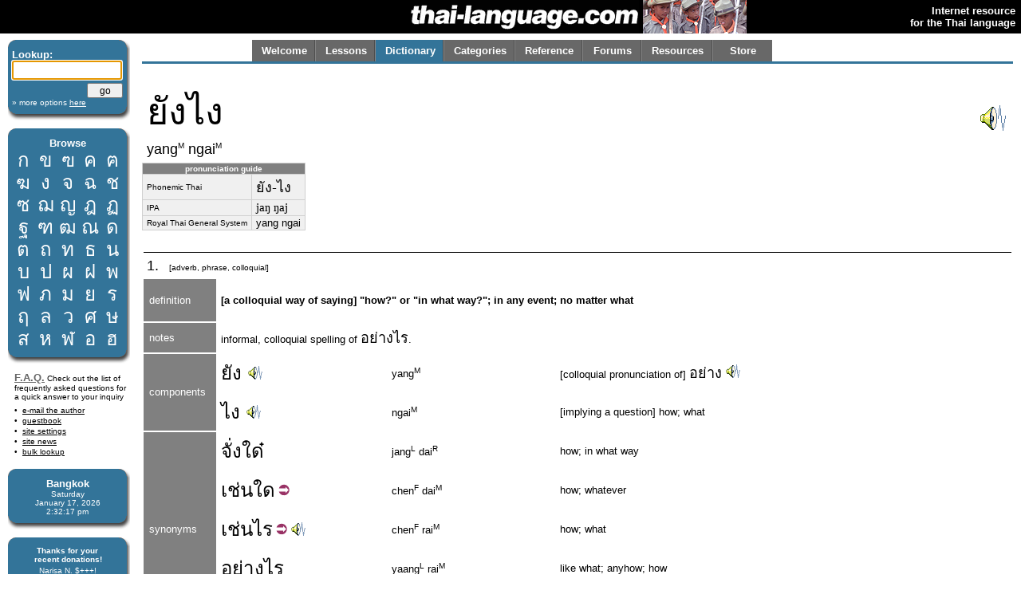

--- FILE ---
content_type: text/html; charset=utf-8
request_url: http://thai-language.com/id/248818
body_size: 52751
content:
<!DOCTYPE html PUBLIC "-//W3C//DTD XHTML 1.0 Strict//EN" "http://www.w3.org/TR/xhtml1/DTD/xhtml1-strict.dtd"><html xmlns="http://www.w3.org/1999/xhtml" xml:lang="en" lang="en"><head><title>thai-language.com - ยังไง</title>
<meta http-equiv="Content-Type" content="text/html; charset=UTF-8" />
<meta http-equiv="Content-Language" content="en,th" />
<meta name="keywords" content="Thai language,Thai,language,dictionary,Thailand,speak,read,write,learn,phrase,lesson,spell,travel,tutorial,education,message board" />
<meta name="description" content="Thai language resources, including an online dictionary, audio clips, message forum, lessons, and more." />
<meta name="author" content="Glenn Slayden" />
<meta name="apple-itunes-app" content="app-id=707246890" /><link rel="canonical" href="http://www.thai-language.com/id/248818" />
<link type="text/css" rel="stylesheet" href="/style.css?uab=64219" />
<link type="text/css" rel="stylesheet" href="/l-style.css" />
<script type="text/javascript" src="/client/jquery-1.3.2.min.js"></script>
<script type="text/javascript" src="/client/jquery.tooltip.min.js"></script>
<script type="text/javascript" src="/client/jsfuncs~0006.js"></script>
<script type="text/javascript">
// <![CDATA[
var bds = [
['กอ ไก่','mid','g','k'],
['ขอ ไข่','high','kh','k'],
['ฃอ ขวด','high','kh','k'],
['คอ ควาย','low','kh','k'],
['ฅอ คน','low','kh','k'],
['ฆอ ระฆัง','low','kh','k'],
['งอ งู','low','ng','ng'],
['จอ จาน','mid','j','t'],
['ฉอ ฉิ่ง','high','ch',''],
['ชอ ช้าง','low','ch','t'],
['ซอ โซ่','low','s',''],
['ฌอ เฌอ','low','ch','t'],
['ญอ หญิง','low','y','n'],
['ฎอ ชฎา','mid','d','t'],
['ฏอ ปฏัก','mid','dt','t'],
['ฐอ ฐาน','high','th','t'],
['ฑอ มณโฑ','low','th','t'],
['ฒอ ผู้เฒ่า','low','th','t'],
['ณอ เณร','low','n','n'],
['ดอ เด็ก','mid','d','t'],
['ตอ เต่า','mid','dt','t'],
['ถอ ถุง','high','th','t'],
['ทอ ทหาร','low','th','t'],
['ธอ ธง','low','th','t'],
['นอ หนู','low','n','n'],
['บอ ใบไม้','mid','b','p'],
['ปอ ปลา','mid','bp','p'],
['ผอ ผึ้ง','high','ph',''],
['ฝอ ฝา','high','f',''],
['พอ พาน','low','ph','p'],
['ฟอ ฟัน','low','f','p'],
['ภอ สำเภา','low','ph','p'],
['มอ ม้า','low','m','m'],
['ยอ ยักษ์','low','y','y'],
['รอ เรือ','low','r','n'],
[],
['ลอ ลิง','low','l','n'],
[],
['วอ แหวน','low','w','w'],
['ศอ ศาลา','high','s','t'],
['ษอ ฤๅษี','high','s','t'],
['สอ เสือ','high','s','t'],
['หอ หีบ','high','h',''],
['ฬอ จุฬา','low','l','n'],
['ออ อ่าง','mid','',''],
['ฮอ นกฮูก ','low','h',''],
];
$(document).ready(function(){
$('[btt]',$('#browse-table')).tooltip({ bodyHandler: function(){
var idx=parseInt($(this).attr('btt'));
var rec=bds[idx];
if (rec.length==0) return '<i>ligature</i>';
var i=rec[2];
if (i=="") i = "Ø";
var s="<div class='browse-tooltip-title'>" + rec[0] + "</div><img src='http://img6.thai-language.net/img/64x64/A"+(idx+161)+".jpg'><br /><i>"+rec[1]+" class</i><br /><table width=100%><tr><td>"+i+"-</td>";
if (rec[3]!="") s += "<td align=right>-"+rec[3]+"</td>";
return s + "</tr></table>";
}, fade:100});
$$('search').focus();
startclock(1768660335619);
rotatebannerimg(2);
$('[ttid]').tooltip({ bodyHandler:function(){ return tt_dict[$(this).attr('ttid')]; }});
});
var tt_dict = [
'like what; anyhow; how',
'[colloquial pronunciation of] <span class=\'tz\'>อย่าง</span>',
'like; as',
'[implying a question] how; what',
'how; in what way',
'such as; for example; for instance; like; e.g.',
'which; where',
'[suffix indicating qualification, quantification, or interrogation, as indicated below]',
'[a prefix acting like the English suffix] -ly [creating an adverb from an adjective] way; in the (following) particular way',
'[alternate spelling of <span class=\'tz\'>ไหร่</span>',
'[colloquial shortening of] <span class=\'tz\'>ยังไง</span>',
'weather; air; climate',
'to be; <subject> is',
'some; any; partially',
'this one; this thing',
'to mean that...; to intend to say',
'but; even; however; rather',
'also; too; as well; well...; [suggestion] should...',
'depends on; hinges on; up to (one); whatever; depending on',
'even if...; although...',
'no matter; whatever; also; as well',
'[positioned at the beginning of a clause indicating the ordering of events or agreement with main clause] next; then; afterwards; so; finally; and',
'[imminent aspect marker]',
'to give; to let; to send to; to allow; to convey towards; to pay (attention); to have someone do something',
'to study at the elementary school level; study at any academic level',
'[Thai transcription of the foreign loanword] &#34;on-line&#34;, &#34;online&#34;',
'each other; one another; collectively; commonly; together',
'to go; <subject> goes',
'to come; <subject> comes',
'or',
'[is] good; well; fine; nice; excellent; high',
'word; term; discourse',
'this; these',
'the English language',
'to speak; say; aver; think',
'[Thai transcription of the foreign loanword] game',
'to continue; go on',
'[a particle usually used in the interrogative to indicate emphasis]',
'to play; have fun; enjoy; amuse; jest; have fun on the Internet',
'[referring to the] Don Muang Airport in Bangkok',
'[word added by a male speaker to the end of every sentence to convey politeness or] &#34;yes&#34;; &#34;that&#39;s right&#34;; &#34;I see.&#34;',
'<subject> will do',
'[used by male speakers] I; me; my',
'to wish or hope that',
'will know',
'[auxiliary verb] has to...; must...; is required to...; is duty-bound to...',
'to do or perform an action; cause or effect a result; work',
'[used in intimate or informal settings] you [the 2nd person singular pronoun]',
'[word derived from the English word &#34;set] to arrange; to set one&#39;s mind to',
'[spoken by a male] my; mine',
'[aspect marker indicating a completed event which is considered beneficial]',
'[is] finished; completed (e.g., a task)',
'[proposition complementizer] that...; as... [see examples]',
'[auxiliary verb indicating future tense—must be used with another verb] will; shall',
'in; inside; within; amidst; into; on; at a particular time',
'a physical fight; struggle',
'[indicating a condition] if',
'[3rd person singular or plural pronoun] he; she; him; her; they; them',
'not; no',
'to use, employ, exploit an object; utilize; resort to; implement',
'weapon',
'[used in the pattern ทำ + noun + <span class=\'tz\'>หาย</span>] to absentmindedly or unintentionally cause',
'to resist, to withstand, to go or be against',
'to prepare; to be ready; to ready',
'[usually used in an intransitive sense] to wear (clothes or hairstyle); to restore; to store; to keep; to preserve; to conserve; to maintain',
'[is] finished; none remaining; empty; all gone; all consumed',
'to speak; to talk; to say',
'can; to be able; is able; am able; may; might [auxiliary of potential, denoting possbility, ability, or permission]',
'that&#39;s enough; that&#39;s all; that is it; like this',
'b.) — [indicating the second item in a list]; Mr. B.',
'to think, consider, imagine, expect, compute, to count, wonder',
'rental fee; [i.e. monthly] rent',
'[word added by a female speaker to the end of every question to convey politeness]',
'[used by female speakers in a formal setting] I; me; my',
'to contact; to communicate',
'to; with; also',
'landlord; homeowner; host',
'[is] happy; comfortable; content; fine; well; cool; o.k.; good; nice',
'much; many; very; more; so much; a great deal; seriously',
'area; vicinity; zone; precinct; surroundings',
'[is] broad; vast; large',
'&#34;I apologize&#34; — &#34;I&#39;m sorry&#34; — &#34;Excuse me&#34; — &#34;Pardon me.&#34;',
'[singular and plural] you; your',
'no matter; irrespective of; notwithstanding',
'to chase; chase away',
'yet; since; not yet; still',
'probably; most likely',
'[is] stubborn; disobedient; resistant; intransigent; obstinate; obdurate',
'to stay on; remain; continue to live',
'a.) — [indicating the first item in a list]; Mr. A.',
'flood; to flood; flooded',
'all over; thoroughly; entirely; completely',
'to complete; to come to an end',
'to go home; return home',
'Mr.',
'to see; visualize',
'girl; woman; women',
'person; guy; people; man; human being',
'[the relative pronoun] who [or subordiate conjunction] whom',
'...is sitting',
'that area; right there — &#34;(It&#39;s) right there.&#34;',
'[word added at the end of a statement to indicate a question; &#34;right?&#34;',
'she; her; [the 3rd person singular pronoun when referring to a female]',
'to dance',
'child; offspring; son or daughter [including figurative usage for certain ideas]; cub; young animal',
'grandchild',
'[existential construction] there is; there are',
'anyone; anybody; someone; somebody; whoever',
'[is] ill; sick',
'from',
'to marry; to get married [referring to the use of a parcel of land as a dowry in former times]',
'with; to; for',
'at this time; now',
'issue; affair; topic; brouhaha; concern; uproar',
'to divorce',
'his; her; their; hers',
'wife',
'[is] original; initial; first',
'[is] unfinished; undone; pending; incomplete',
'[marker indicating the progressive or perfect aspect]',
'[used for emphasis at the end of a statement] &#34;...at all.&#34; — &#34;...so much!&#34; — &#34;...extremely!; completely, directly; simply, without doing anything else first; right away',
'ex-boyfriend; ex-girlfriend',
'[used by females in an informal setting—also used by males with intimate friends or lovers] I, me, my',
'to look at; see; view; stare at; glance; eye',
'to pass unnoticed; pass by without thought; [is] ignored',
'[is] similar; all the same; like; as',
'etherous elements of the air; gas (airlike fluid)',
'for; as for; in order to; for the purpose of; in order that',
'variety; style; pattern; type; kind; sort; mode; manner; method',
'then; in that case; otherwise; or else; if not; in other ways',
'[informal, spoken pronunciation of <span class=\'tz\'>ละ</span>—a particle used at the end of a statement or question to add an imperative quality]',
'don&#39;t...; do not...; don&#39;t be...; doesn&#39;',
'[word added to the end of a sentence to soften it, make it polite, indicate pleading, disagreement, ordering, surprise or emphasis]',
'so that',
'to persuade; convince',
'love; a love affair',
'of; belonging to; that or those of; [a word used with a pronoun to indicate possesion, as in &#34;John&#39;s truck&#34;',
'Romeo',
'Juliet',
'[of people, animals] a group, a party',
'[impolite or colloquial usage] he; him; she; her; they; them; you',
'to desire; to want; to specify or order',
'[expressing irritability] &#34;for sure&#34;; &#34;exactly&#34;',
'to select or choose; elect; pick',
'[directional auxiliary inticating &#34;approach&#34; or &#34;toward the object&#34;',
'once; even once; just one time; once in a while',
'[a word used with a verb to indicate exhortation and/or entreaty]',
'the country, the land',
'it will',
'to do something to each other; take one another (sexually)',
'to know a subject or piece of learned information',
'father',
'to hint at; to insinuate',
'[resultative grammatical marker indicating &#34;out&#34; or &#34;away&#34;',
'while; when; as',
'to listen; listen to',
'news; tidings; information received; message',
'frequency; wave; ripple; surge; surf',
'radio',
'car; vehicle; bus',
'radio or television program; a trip plan or program or arrangement',
'same',
'television; TV',
'at home; to the home',
'to wait; to stay; to linger; to remain; to go slowly',
'In your next life!, Not in this lifetime, when hell freezes over',
'to allow, yield, let, accept, agree to; is willing to',
'[conversational filler] but...; er...',
'majority, the larger part',
'about; around',
'fish',
'cat',
'to eat or drink; consume; exploit',
'and then',
'to inherit; succeed to; carry on; fall heir to; come into',
'[aspect marker indicating past or present perfect tense (continuity from the past)]',
'namely; as follows; thus; as in; to wit; simply; that is',
'to take; get; bring',
'rice',
'pulverized; mixed; crushed',
'mackerel',
'to be born; to birth; to happen',
'data; information',
'[Thai prefix corresponding to the &#39;-al&#39; or &#39;-ive&#39; English suffix]',
'[is] deep',
'[it would be] even better',
'for example; like for example',
'to like; to prefer; to be pleased with; to be fond of; to admire; to be satisfied with; to be right for',
'[indicating a question] what',
'hobby',
'to do anything; do something',
'personality; characteristics of a person',
'which type; what kind',
'friend; pal; chum; buddy; older colleague',
'we; us; our',
'to invest',
'[is] a lot; many; plenty; much',
'such as; such; to such extent',
'that one; object at a medium distance; those',
'O.k.; okay.',
'because; because of; for the reason',
'to receive; to obtain; acquire; get; have got',
'already; before; earlier; erstwhile; formerly; heretofore; once; previously',
'[the indefinite pronoun for referring to animals or things] it, they, them',
'cannot; can&#39;t; could not; is not able',
'[particle referencing earlier indicated element]',
'[auxiliary verb] to want; desire; crave for',
'to murder; kill; destroy; slay; execute; annihilate',
'idea; opinion; view',
'[is] fun; enjoyable; entertaining; amusing; pleasant',
'...or not?',
'[indicating a point in time] when; on (a date)',
'image; picture; drawing; vision',
'[is] big; large; huge; major; enormous; extensive; sizeable',
'[expression of resignation]',
'to turn around and look',
'citizens, the public; people',
'to look at; examine; or inspect; to watch (for example, a film)',
'altitude; level; grade; elevation; class',
'[auxiliary verb, future tense] ought to',
'to ascend; raise; rise; go up',
'before; earlier; time gone by; prior to; in advance of; ahead of time; previously; formerly; initially; beforehand; firstly; first; now; ago',
'continually; further; afterward; next; later on; upcoming; subsequent',
'is (located at); to reside; to live (at); stay; exist at a particular point in time',
'where; wherever',
'climbing; ascension; increase',
'coconut tree, Cocos nucifera',
'together; along with; also; too; as well; likewise; in addition to doing some other thing (as another action performed by the same subject)',
'to descend; go down',
'method; way; mode of operation; procedure',
'O.k.; right',
'these; this',
'to begin; to start; commence',
'to fly',
'[abbreviation for the name of] Bangkok, the capital city of <span class=\'tz\'>ประเทศไทย</span> (Thailand)',
'[is] unable to reach',
'Surat Thani, a province in southern Thailand with a 1995 population of 831,378 (rank 25 of 76)',
'young man',
'the exit; the way out',
'to remember; recall; memorize; retain; recognize; recollect',
'[is] incorrect; wrong; mistaken; false; faulty; guilty',
'&#34;It appears that...&#34;',
'(have you) ever; (as) before; did in the past; used to...',
'to encounter; to meet or see (someone)',
'in advance; previously; [Thai suffix corresponding to the English prefix] &#34;pre-&#34;',
'to suppose, think or conjecture; to feel, ponder, harbor a feeling or doubt,',
'[is] unable to think of (something); to have no idea; can&#39;t figure out; can&#39;t work something out mentally',
'to find; to come across',
'[placed at the end of a sentence to indicate past tense; used with the auxiliary verb <span class=\'tz\'>เคย</span>',
'...isn&#39;t it?; aren&#39;t they?; isn&#39;t that right?; right?; are you?; aren&#39;t you? etc.',
'[activity of] contacting (someone)',
'no matter (how much)...; It doesn&#39;t matter (how much)...; including; irrespective of',
'through; by way of; via',
'[is] any',
'only then...; even if...',
'to say that; tell; state; relate',
'[is] innocent; pure of heart; without ulterior motives',
'to harm; to attack',
'a feeling; emotion; an emotional feeling; affect',
'boyfriend; girlfriend; lover',
'nowadays; these days; currently; the present',
'anyhow; anyway; still; just like that; in spite of everything, contrary to expectations, paradoxically',
'to interrogate; investigate; to officially question',
'to not obtain; not get',
'a fact, the truth',
'[word often used with statements of contradiction or negation] surely (not), of course (not)',
'because; because of; due to; owing to',
'those two people',
'to consent or agree with; to connive with',
'the fact that...',
'priest; minister; cleric; monk; padre; god; Buddha image',
'[as a Buddhist monk] to seek alms carrying a begging bowl',
'to have compassion toward all beings; (of a monk) to receive merit-making food offerings',
'time; hour; period; juncture',
'morning, specifically, hours between 6:00 a.m. and 11:00 a.m. or typically 9:00 a.m.',
'daily; every day; continually; all the time',
'<subject> such as this...; like this',
'and',
'to receive, get; accept; catch a thrown object, take, to fetch, to pick (someone) up, (colloq.) telephone call',
'the bowl carried by a Buddhist monk or priest; almsbowl',
'[the relative pronouns] that; which; which is...',
'folks; [as used by a monk] lay persons, lay supporters, friends and family',
'to put in; add',
'something; anything; things; stuff; whatever; everything',
'to go down; put into; downward; decrease; fade away',
'[a respectful 2nd or 3rd person singular pronoun] you; he; she; him; her; they; them',
'to ask (a question); to inquire; to quiz; to interrogate',
'life',
'today',
'[word added by a female speaker to the end of every statement to convey politeness]',
'[a word placed before a verb to show consequence]',
'to write; to draw',
'book; document; letters; alphabet; printed document; written document',
'like that; similarly; that way; in that case',
'youthful; boyish',
'[is] frenzied, frenetic, foolhardy, daredevilish',
'not; is not',
'heart; spirit; spiritual center or core; soul; inner being; mind',
'[is] savage; ruthless; cruel',
'[auxiliary verb combination] did not...; is not; am not; does not',
'to start; to begin',
'alone; to be alone; by oneself; only person',
'[ a word placed after a verb or at the end of a sentence to add emphasis or indicate a command; informally <span class=\'tz\'>ซะ</span>',
'[word used to soften the meaning of a sentence] &#34;...a bit&#34; — &#34;...somewhat&#34; — &#34;...to some extent&#34;; this little thing, no big deal here, for just a moment',
'to love; <subject> loves',
'yourself; self; alone; oneself; himself; herself; by oneself; own; one&#39;s own',
'to live together',
'to bear; stand; put up with; tolerate; endure; last',
'[is] sore; hurt; injured; in pain; in emotional pain',
'to end; to finish',
'[is] lonely',
'to arrive; reach (when coming); get (and bring)',
'point (of an event, in time); points (as in a stock market index)',
'[is] possible; feasible; to progress, move forward',
'to work',
'to not make a mistake; not do anything wrong',
'to get (and take)',
'step; step raise in compensation (esp. for civil servants)',
'one; the number or quantity one',
'to put food into a monk&#39;s bowl; give food to a monk',
'to wake up late',
'[linking particle]',
'director; managing director (of a business)',
'&#34;Please...&#34;',
'to relate a story; to tell; to recount; to narrate',
'to feel or emote, to feel an emotion; to experience',
'case; verse; section; paragraph',
'second; 2nd, the ordinal of the number two',
'[the activity of] helping',
'[general] mother',
'[aspect marker indicating present and present perfect—action which happened in the past and continues to the present]',
'knew that...; know that...; knowing what',
'[is] difficult; hard; troublesome, in difficulty',
'[is] very difficult; very hard; complicated; miserable; toilsome; laborious; arduous',
'[suffix used for comparisons] than; more; -er',
'just; mere; even; just about; approximately',
'one of; a particular; a',
'a thing that...',
'[is] important; vital; essential, the main; necessary; required',
'[is] the most or best; the end; [equivalent to the suffix] &#34;-est&#34;',
'our; ours',
'[auxiliary verb combination] will be able to...',
'to undertake to study; learn; study',
'[copula] to be; (conjunction used for equivalence definitions)',
'to know or appreciate the value of something',
'perseverance; endeavour; attempt; effort; try; exertion',
'[of a person or place] did know; has known',
'difficulty; hardship; discomfort; deprivation',
'to; of; that',
'to share; join; partake; participate; unite; affiliate with; associate with; team with',
'other people; others',
'to create; to be; be able to do something',
'first; 1st, the ordinal of the number one',
'[exclamation of astonishment] &#34;Wow!&#34;',
'is able to do; can do',
'[a demonstrative adjective placed after a noun to add emphasis] this one',
'[the singular pronoun] I, me, my [see examples]',
'[is] still; immobile; silent; motionless; quiet',
'[is] quiet; peaceful; silent',
'to vary; alter; change',
'to talk; to speak; to natter',
'[speaks] distinctly and clearly; [is] lucid and forceful (in articulation)',
'deafening noise',
'to greet',
'to find; look for; seek; to search',
'to chat',
'[is] smaller; lower; less',
'[is] now',
'then so be it; let it be; it is what it is',
'until; up until; as far as; up to; to; till',
'[is] empty; finished; all used up; complete; lost',
'which has; which have; who has; who have; there are',
'[respectful way to call one&#39;s father]',
'after [temporal]',
'[is] leftover; left over; [is] remaining or in surplus; [is] in excess',
'day',
'[is] bad; not good',
'[positioned at the end of a clause indicating current position, fulfilment of a condition, emphasis, or confirmation] already; any more',
'[indicating a question] who? whom?',
'to have or possess; to be available',
'relative; kin; relations; cousins',
'[idiomatic prefix implying] a bad or negative character trait',
'[is] meddlesome; impudent; obstructive; saucy; blatant; undisguised',
'sometimes; anytime',
'to manage; arrange; handle; take care of; to deal with',
'[in time; of time] an hour (when used as a quantity)',
'as well; also',
'&#34;Please bring...&#34; — &#34;Please give...&#34; — &#34;Please...&#34;; to request someone to do something',
'to cross; pass; pass by; pass through; pass an exam',
'to reach; arrive at; attain; get to',
'[Thai digits] 50',
'grade; point; score; mark',
'to need; want; require; desired',
'university',
'this place; here',
'since; from [indicating a span of time or distance or a range of items or varieties] from (...&#39;a&#39; to &#39;z&#39;',
'last year; prior year',
'truthful; truthfully; really?; true; real; serious; no-nonsense; well; so',
'about; concerning',
'diversity; variety',
'society; populace; people (as a collective); group',
'more than',
'shirt; blouse; jacket',
'there (at a medium distance from here); those; that',
'[is] dirty; soiled; filthy; stained; bespattered',
'grease',
'to wash; launder',
'accordingly, therefore, be it as it may',
'that&#39;s enough; good enough',
'husband',
'to force; compel; command; control; coerce; enforce; compulsory; mandatory',
'to quit; to stop; to give up; cancel; suspend; discontinue; abolish; cease; exit; split up',
'[a particle or conjunction that emphasizes that which follows]',
'to drive; operate; chauffer',
'to show (a) feeling or emotion with (one&#39;s) eyes',
'to like; love; [is] fond of; pleased with; fascinated with',
'tone; sound; volume; noise',
'[is] light; gentle; soft; (of volume) soft, lower; (of speed) slow',
'to fear',
'accident',
'All in all; in any event; no matter what',
'to say; tell; inform; mention; state; relate; let (someone) know',
'hundred; the number one hundred; 100',
'cycle; round; circuit; trip; anniversary; revolution',
'to call; to telephone; telephone number',
'[of speed] to accelerate; hurry; speed up; [of noise or sound] increase',
'to reiterate; urge; repeat; insist firmly; instruct explicitly; order repeatedly',
'to forbid; prohibit',
'[is] late; delayed',
'[Thai transcription of foreign loanword] [is] late',
'more than; too',
'',
'[in time, of time] a minute',
'just, only, merely',
'to complain',
'to come late; to be late; fail to be punctual',
'still',
'thus; for instance; as for...',
'[is] on time',
'to block; to hinder; to obstruct; to deter; to interrupt; to snag',
'[a prefix which converts an adjective or verb into a noun]',
'[pre-determiner and pronoun] both',
'previous life [before reincarnation]; former existence',
'[third person plural pronoun] they; them; their',
'to be fated to be together [from good deeds done in a prior life]; they are inseparable',
'to make merit',
'together',
'national; of a nation; race; of a country',
'again; after a time; still',
'to separate; sever; divide up; to parcel out; sort out; analyze; distinguish; distill',
'to miss or be absent from an event',
'[variation of <span class=\'tz\'>เขา</span>, a pronoun used for the 1st person or 3rd person when speaking of oneself or someone in an informal, cute way]',
'[auxiliary verb] does not; has not; is not',
'[is] wealthy; has lots of money',
'[Thai transcription of the foreign loanword] down; monetary downpayment; make a downpayment on a purchase',
'house; home; place (or one&#39;s place); village',
'[auxiliary verb indicating] should; ought to; must',
'how long',
'Miss; Mademoiselle; Ms.',
'[final particle indicating elaboration or attitude]',
'a good person',
'from day to day; day in and day out; each and every day',
'to look forward to',
'[abbreviated form of] <span class=\'tz\'>นายกรัฐมนตรี</span>, prime minister',
'to put on clothing; to dress',
'[of clothes] a suit; outfit; uniform',
'to put on clothing; wear; encase',
'earring',
'to make, produce, or implement (i.e. something tangible)',
'hair [of the head]',
'to apply cosmetics or makeup',
'to survive',
'don&#39;t have; doesn&#39;t have; that doesn&#39;t; there are no...; there is no .',
'in a hurry; rushed',
'&#34;It’s a waste of time.&#34; &#34;It’s not worth it.&#34;',
'employment; work; profession; business; job; career; occupation',
'there is not; without',
'&#34;Really?&#34;',
'to the extent that',
'to hang around; sit around and do nothing',
'area; vicinity',
'thus; therefore; so',
'bend (oneself) down; to bend over; to bow, duck, or stoop',
'to hold; embrace; hug',
'can&#39;t remember; unable to think of (something)',
'voice; vocalization',
'[used at the beginning of a clause] so, therefore, as a result',
'[directional auxiliary meaning &#34;away&#34;',
'period of time',
'late morning hours between 9:00 a.m. and noon',
'to sell',
'certain; certainly; sure; for sure; definite; definitely; absolutely; of course; firm; unchanged',
'the cold season in Thailand (from November through February)',
'to bathe; take a bath; take a shower; swim',
'[is] better than...; better not; would rather...; had better...',
'[prefix for a verb, creating an <a href=&#39;/av/&#39;>attributive verb</a> meaning &#39;(is) absorbed, engrossed (in that action)]',
'not on schedule; not on time; to be late; to waste time',
'thinking',
'another person; other person',
'to count; think that...',
'[is] happy; contented; pleased; to be happy; attain happiness; having enjoyment',
'[prefix which creates a verb from an adjective, corresponding to the English suffix (adj.)-en] to cause to be...; to make...; to effect...; to render as...',
'[is] agitated; irked; distressed; disturbed; complaining; be in trouble',
'only; just that alone',
'[is] sufficient; [does] suffice; [is] adequate; enough',
'justice',
'[indicating a question] where?',
'another; additional; more',
'[is] fat; overweight; not thin',
'to sit or be sitting',
'[is] alike; identical; same as; same',
'to struggle',
'for; towards; in the direction of; into; to',
'[is] painful',
'to survive; escape',
'[colloq.] partner for casual sex; fuck-buddy',
'modestly; humbly',
'[of a person] self; himself; herself; yourself; themselves; [things] itself',
'restaurant',
'to eat food; eat dinner; have a meal',
'last week',
'the Thai language',
'here; right here',
'this issue; this article; this book; this movie; this play; this story; this event; this belief; this matter',
'to refuse; not let go; not relent; is unwilling',
'to answer the telephone',
'to see someone in person',
];
// ]]>
</script>
</head><body><table style='width:100%;' border='0' cellspacing='0' cellpadding='0'><tr style='background-color:black'><td style='width:120px'></td><td align='right'><a href='/'><img src='http://img1.thai-language.net/hdr_img/logobw.gif' alt='thai-language.com' style='display:block; padding-right:5px' /></a></td><td style='width:130px; background-color:black;'><img style='display:block; background-color:white;' id='bannerimg' alt='' src='http://img1.thai-language.net/hdr_img/black130x42.gif' /></td><td align='right' style='white-space:nowrap; padding-right:7px; padding-left:7px;'><b style='color:white; font-size:small'>Internet resource<br />for the Thai language</b></td></tr></table><div style='height:8px'></div><div id="tl-left-column"><div class="dsb"><span class="dsb-top"><span></span></span><dl class="dsb-content"><dt class="b">Lookup:</dt><dt>
<form action='/dict' style='margin-bottom:0px; margin-top:0px;' method='post'>
<input type='text' name='search' id='search' maxlength='50' style='font-size:1.3em; padding:0; width:134px;' />
<div style='text-align:right; margin-top:4px;'><input type='submit' value='go' style='width:45px; font-size:.9em; line-height:1.4em;' /></div>
<input type='hidden' name='emode' value='1' />
<input type='hidden' name='tmode' value='2' />
</form></dt><dt class="s"><a href='/dict'>&#187; more options <span style='text-decoration:underline'>here</span></a></dt></dl><span class="dsb-bottom"><span><span></span></span></span></div><div class="dsb"><span class="dsb-top"><span></span></span><dl class="dsb-content"><dt class="c b">Browse</dt><dt><table border=0 cellspacing=0 class="th" id="browse-table"><tr><td btt='0'><a href='/let/161'>ก</a></td><td btt='1'><a href='/let/162'>ข</a></td><td btt='2'><a href='/let/163'>ฃ</a></td><td btt='3'><a href='/let/164'>ค</a></td><td btt='4'><a href='/let/165'>ฅ</a></td></tr><tr><td btt='5'><a href='/let/166'>ฆ</a></td><td btt='6'><a href='/let/167'>ง</a></td><td btt='7'><a href='/let/168'>จ</a></td><td btt='8'><a href='/let/169'>ฉ</a></td><td btt='9'><a href='/let/170'>ช</a></td></tr><tr><td btt='10'><a href='/let/171'>ซ</a></td><td btt='11'><a href='/let/172'>ฌ</a></td><td btt='12'><a href='/let/173'>ญ</a></td><td btt='13'><a href='/let/174'>ฎ</a></td><td btt='14'><a href='/let/175'>ฏ</a></td></tr><tr><td btt='15'><a href='/let/176'>ฐ</a></td><td btt='16'><a href='/let/177'>ฑ</a></td><td btt='17'><a href='/let/178'>ฒ</a></td><td btt='18'><a href='/let/179'>ณ</a></td><td btt='19'><a href='/let/180'>ด</a></td></tr><tr><td btt='20'><a href='/let/181'>ต</a></td><td btt='21'><a href='/let/182'>ถ</a></td><td btt='22'><a href='/let/183'>ท</a></td><td btt='23'><a href='/let/184'>ธ</a></td><td btt='24'><a href='/let/185'>น</a></td></tr><tr><td btt='25'><a href='/let/186'>บ</a></td><td btt='26'><a href='/let/187'>ป</a></td><td btt='27'><a href='/let/188'>ผ</a></td><td btt='28'><a href='/let/189'>ฝ</a></td><td btt='29'><a href='/let/190'>พ</a></td></tr><tr><td btt='30'><a href='/let/191'>ฟ</a></td><td btt='31'><a href='/let/192'>ภ</a></td><td btt='32'><a href='/let/193'>ม</a></td><td btt='33'><a href='/let/194'>ย</a></td><td btt='34'><a href='/let/195'>ร</a></td></tr><tr><td btt='35'><a href='/let/196'>ฤ</a></td><td btt='36'><a href='/let/197'>ล</a></td><td btt='38'><a href='/let/199'>ว</a></td><td btt='39'><a href='/let/200'>ศ</a></td><td btt='40'><a href='/let/201'>ษ</a></td></tr><tr><td btt='41'><a href='/let/202'>ส</a></td><td btt='42'><a href='/let/203'>ห</a></td><td btt='43'><a href='/let/204'>ฬ</a></td><td btt='44'><a href='/let/205'>อ</a></td><td btt='45'><a href='/let/206'>ฮ</a></td></tr></table></dt></dl><span class="dsb-bottom"><span><span></span></span></span></div>
<div class="lc-text">
<p><a class=gr href='/default.aspx?nav=resources#faq' style='font-weight:bold; font-size:small;'>F.A.Q.</a>
Check out the list of frequently asked questions for a quick answer to your inquiry</p>
<dl>
<dt><a href='&#109;&#97;&#105;&#108;&#116;&#111;&#58;&#103;&#108;&#101;&#110;&#110;&#64;&#116;&#104;&#97;&#105;&#45;&#108;&#97;&#110;&#103;&#117;&#97;&#103;&#101;&#46;&#99;&#111;&#109;'>e-mail the author</a></dt>
<dt><a href='/forums/f/introductions'>guestbook</a></dt>
<dt><a href='/control'>site settings</a></dt>
<dt><a href='/news'>site news</a></dt>
<dt><a href='/BulkLookup'>bulk lookup</a></dt></dl></div><div class="dsb"><span class="dsb-top"><span></span></span><dl class="dsb-content"><dt class="c b">Bangkok</dt><dt class="c s"><div id='bkk_clock'></div></dt></dl><span class="dsb-bottom"><span><span></span></span></span></div><div class="dsb"><span class="dsb-top"><span></span></span><dl class="dsb-content"><dt class="c s b">Thanks for your<p style='margin-bottom:3px;'>recent donations!</p></dt><dt class="c s">Narisa N. $+++!<br />John A. $+++!<br />Paul S. $100!<br />Mike A. $100!<br />Eric B. $100!<br />John Karl L. $100!<br />Don S. $100!<br />John S. $100!<br />Peter B. $100!<br />Ingo B $50<br />Peter d C $50<br />Hans G $50<br />Alan M. $50<br />Rod S. $50<br />Wolfgang W. $50<br />Bill O. $70<br />Ravinder S. $20<br />Chris S. $15<br />Jose D-C $20<br />Steven P. $20<br />Daniel W. $75<br />Rudolf M. $30<br />David R. $50<br />Judith W. $50<br />Roger C. $50<br />Steve D. $50<br />Sean F. $50<br />Paul G. B. $50<br />xsinventory $20<br />Nigel A. $15<br />Michael B. $20<br />Otto S. $20<br />Damien G. $12<br />Simon G. $5<br />Lindsay D. $25<br />David S. $25<br />Laurent L. $40<br />Peter van G. $10<br />Graham S. $10<br />Peter N. $30<br />James A. $10<br />Dmitry I. $10<br />Edward R. $50<br />Roderick S. $30<br />Mason S. $5<br />Henning E. $20<br />John F. $20<br />Daniel F. $10<br />Armand H. $20<br />Daniel S. $20<br />James McD. $20<br />Shane McC. $10<br />Roberto P. $50<br />Derrell P. $20<br />Trevor O. $30<br />Patrick H. $25<br />Rick @SS $15<br />Gene H. $10<br />Aye A. M. $33<br />S. Cummings $25<br />Will F. $20<br />

<form style='margin-bottom:0px; margin-top:5px;' action='https://www.paypal.com/cgi-bin/webscr' method='post'>
<input type='hidden' name='cmd' value='_xclick' />
<input type='hidden' name='business' value='glenn@glennslayden.com' />
<input type='hidden' name='item_name' value='Thank you for your donation to Thai-language.com!' />
<input type='hidden' name='no_note' value='1' />
<input type='hidden' name='return' value='http://thai-language.com/default.aspx?nav=thank_you' />
<input type='hidden' name='currency_code' value='USD' />
<input type='hidden' name='tax' value='0' />
<input type='image' src='http://img5.thai-language.net/img/paypal2.gif' name='submit' alt='donate via PayPal' /></form></dt></dl><span class="dsb-bottom"><span><span></span></span></span></div><div class="dsb"><span class="dsb-top"><span></span></span><dl class="dsb-content"><dt class="c b">Get e-mail</dt><dt class="space"></dt><dt><p>Sign-up to join our mail&shy;ing list. You'll receive e&shy;mail notification when this site is updated. Your privacy is guaran&shy;teed; this list is not sold, shared, or used for any other purpose. <a href='/default.aspx?nav=sub'>Click here</a> for more infor&shy;mation.<br /><br />
To unsubscribe, click <a href='/Default.aspx?nav=unsub'>here</a>.</p></dt></dl><span class="dsb-bottom"><span><span></span></span></span></div></div><div id="tl-content"><span id="um"></span><div align=center><div align=left style='max-width:8.5in; width:100%;'><div id="menu"><table id="menu-tab" border=0><tr><td class="sel"><a class="menu-but" title="" href="/">Welcome</a></td><td class="sel"><a class="menu-but" title="Lessons, reading exercises, and self-study materials" href="/lessons">Lessons</a></td><td class="no-sel"><a class="menu-but" title="Free, online searchable Thai-English dictionary" href="/dict/search">Dictionary</a></td><td class="sel"><a class="menu-but" title="Words and phrases organized by category" href="/category">Categories</a></td><td class="sel"><a class="menu-but" title="Reference materials and advanced study" href="/ref">Reference</a></td><td class="sel"><a class="menu-but" title="Message board and community discussion" href="/forums">Forums</a></td><td class="sel"><a class="menu-but" title="Links and frequently-asked questions" href="/resources">Resources</a></td><td class="sel" style='background-image:none;'><a class="menu-but" title="Thai language learning products" href="/store">Store</a></td></tr></table></div></div></div><div id="navtab-underline"></div><div><div id='old-content'><table width='100%' cellpadding=4><tr><td><span class=th3>ยังไง</span><br /><span style='font-size:1.4em;'>yang<span class='tt'>M</span> ngai<span class='tt'>M</span></span></td><td style='text-align:right'><a onClick=PlayAudioFile('/') style='cursor:pointer;'><img src='/img/speaker.gif' /></a></td></tr></table><table cellspacing='0' cellpadding='0' class=gt3 style='margin:0;'><tr><td colspan=2 style='text-align:center; font-weight:bold; font-size:x-small; background-color:#808080; color:white;'>pronunciation guide</td></tr><tr><td style='font-size:x-small;'>Phonemic Thai</td><td><span lang='th'>ยัง-ไง</span></td></tr><tr><td style='font-size:x-small;'>IPA</td><td><span class='ipa'>jaŋ ŋaj</span></td></tr><tr><td style='font-size:x-small;'>Royal Thai General System</td><td>yang ngai</td></tr></table><br /><table width='100%' cellpadding=4><tr><td></td><td colspan=3 style='width:100%'></td></tr><tr style='background-color:black'><td colspan=4 style='padding-bottom:1px; padding-top:0px'></td></tr><tr><td colspan=4><a class=ord name=def1>1.&nbsp</a> &nbsp;<span style='font-size:x-small'>[adverb, phrase, colloquial]</span><br /></td></tr><tr><td style='background-color:#808080; color:white; padding-left:7px; padding-right:7px; max-width:100px;'>definition</td><td colspan=3 class='df'><br /><b>[a colloquial way of saying] &#34;how?&#34; or &#34;in what way?&#34;; in any event; no matter what</b><br /><br /></td></tr><tr><td style='background-color:#808080; color:white; padding-left:7px; padding-right:7px; max-width:100px;'>notes</td><td colspan=3>informal, colloquial spelling of <a class='tz' href='/id/132957#def1k' ttid='0'>อย่างไร</a>.</td></tr><tr><td rowspan=2 style='background-color:#808080; color:white; padding-left:7px; padding-right:7px; max-width:100px;'>components</td><td class=th><a href='/id/131369#def4' ttid='1'>ยัง</a> <a onClick=PlayAudioFile('/mp3/E131369.mp3') style='cursor:pointer;'><img src='/img/speaker_sm.gif' /></a></td><td>yang<span class='tt'>M</span></td><td>[colloquial pronunciation of] <a class='tz' href='/id/132956#def2' ttid='2'>อย่าง</a> <a onClick=PlayAudioFile('/mp3/E132956.mp3') style='cursor:pointer;'><img src='/img/speaker_sm.gif' /></a></td></tr><tr><td class=th><a href='/id/131817' ttid='3'>ไง</a> <a onClick=PlayAudioFile('/mp3/E131817.mp3') style='cursor:pointer;'><img src='/img/speaker_sm.gif' /></a></td><td>ngai<span class='tt'>M</span></td><td>[implying a question] how; what</td></tr><tr><td rowspan=5 style='background-color:#808080; color:white; padding-left:7px; padding-right:7px; max-width:100px;'>synonyms</td><td class=th><a href='/id/157399' ttid='4'>จั่งใด๋</a></td><td>jang<span class='tt'>L</span> dai<span class='tt'>R</span></td><td>how; in what way</td></tr><tr><td class=th><a href='/id/134358#def2' ttid='5'>เช่น</a><a href='/id/131922#def3' ttid='6'>ใด</a><a href='/id/237153'><img src='/img/phr_link.gif' /></a></td><td>chen<span class='tt'>F</span> dai<span class='tt'>M</span></td><td>how; whatever</td></tr><tr><td class=th><a href='/id/134358#def2' ttid='5'>เช่น</a><a href='/id/132957' ttid='7'>ไร</a><a href='/id/212069'><img src='/img/phr_link.gif' /></a><a onClick=PlayAudioFile('/mp3/P212069.mp3') style='cursor:pointer;'><img src='/img/speaker_sm.gif' /></a></td><td>chen<span class='tt'>F</span> rai<span class='tt'>M</span></td><td>how; what</td></tr><tr><td class=th><a href='/id/132957#def1k' ttid='0'>อย่างไร</a></td><td>yaang<span class='tt'>L</span> rai<span class='tt'>M</span></td><td>like what; anyhow; how</td></tr><tr><td class=th><a href='/id/132956#def3' ttid='8'>อย่าง</a><a href='/id/4708' ttid='9'>ไร</a><a href='/id/250909'><img src='/img/phr_link.gif' /></a></td><td>yaang<span class='tt'>L</span> rai<span class='tt'>M</span></td><td>how</td></tr><tr><td rowspan=2 style='background-color:#808080; color:white; padding-left:7px; padding-right:7px; max-width:100px;'>related&nbsp;words</td><td class=th><a href='/id/131817#def2' ttid='10'>ไง</a> <a onClick=PlayAudioFile('/mp3/E131817.mp3') style='cursor:pointer;'><img src='/img/speaker_sm.gif' /></a></td><td>ngai<span class='tt'>M</span></td><td>[colloquial shortening of] <span class='tz'><a href='/id/131369#def4' ttid='1'>ยัง</a><a href='/id/131817' ttid='3'>ไง</a><a href='/id/200993'><img src='/img/phr_link.gif' /></a><a onClick=PlayAudioFile('/mp3/P200993.mp3') style='cursor:pointer;'><img src='/img/speaker_sm.gif' /></a></span></td></tr><tr><td class=th><a href='/id/132957#def1k' ttid='0'>อย่างไร</a></td><td>yaang<span class='tt'>L</span> rai<span class='tt'>M</span></td><td>like what; anyhow; how</td></tr><tr><td rowspan=8 style='background-color:#808080; color:white; padding-left:7px; padding-right:7px; max-width:100px;'>examples</td><td class=th><a href='/id/131736' ttid='11'>อากาศ</a><a href='/id/131127' ttid='12'>เป็น</a><span style='color:#337499;'>ยังไง</span><a href='/id/131464' ttid='13'>บ้าง</a><a href='/id/200423'><img src='/img/phr_link.gif' /></a><a onClick=PlayAudioFile('/mp3/P200423.mp3') style='cursor:pointer;'><img src='/img/speaker_sm.gif' /></a></td><td>aa<span class='tt'>M</span> gaat<span class='tt'>L</span> bpen<span class='tt'>M</span> yang<span class='tt'>M</span> ngai<span class='tt'>M</span> baang<span class='tt'>F</span></td><td>How&#39;s the weather? How is the weather.</td></tr><tr><td colspan=3><div class='igt'><span class=th><a href='/id/196664' ttid='14'>อันนี้</a><a href='/id/202108' ttid='15'>หมายความว่า</a><span style='color:#337499;'>ยังไง</span><a href='/id/217220'><img src='/img/phr_link.gif' /></a></span><br /><span class=dx>an<span class='tt'>M</span> nee<span class='tt'>H</span> maai<span class='tt'>R</span> khwaam<span class='tt'>M</span> waa<span class='tt'>F</span> yang<span class='tt'>M</span> ngai<span class='tt'>M</span></span><br />&#34;What does this mean?&#34;</div></td></tr><tr><td class=th><a href='/id/131248' ttid='16'>แต่</a><span style='color:#337499;'>ยังไง</span><a href='/id/131136' ttid='17'>ก็</a><a href='/id/197728' ttid='18'>แล้วแต่</a><a href='/id/229073'><img src='/img/phr_link.gif' /></a></td><td>dtaae<span class='tt'>L</span> yang<span class='tt'>M</span> ngai<span class='tt'>M</span> gaaw<span class='tt'>F</span> laaeo<span class='tt'>H</span> dtaae<span class='tt'>L</span></td><td>However, in any event...</td></tr><tr><td class=th><a href='/id/131407#def5' ttid='19'>ถึง</a><span style='color:#337499;'>ยังไง</span><a href='/id/131859#def4' ttid='20'>ก็ตาม</a><a href='/id/235376'><img src='/img/phr_link.gif' /></a></td><td>theung<span class='tt'>R</span> yang<span class='tt'>M</span> ngai<span class='tt'>M</span> gaaw<span class='tt'>F</span> dtaam<span class='tt'>M</span></td><td>nonetheless, in spite of that, even at that</td></tr><tr><td colspan=3><div class='igt'><span class=th><a href='/id/131239' ttid='21'>แล้ว</a><a href='/id/131388' ttid='22'>จะ</a><a href='/id/131398' ttid='23'>ให้</a>...<a href='/id/131241' ttid='24'>เรียน</a><a href='/id/143041' ttid='25'>ออนไลน์</a>...<span style='color:#337499;'>ยังไง</span><a href='/id/131629' ttid='26'>กัน</a><a href='/id/248144'><img src='/img/phr_link.gif' /></a></span><br /><span class=dx>laaeo<span class='tt'>H</span> ja<span class='tt'>L</span> hai<span class='tt'>F</span> riian<span class='tt'>M</span> aawn<span class='tt'>M</span> lai<span class='tt'>M</span> yang<span class='tt'>M</span> ngai<span class='tt'>M</span> gan<span class='tt'>M</span></span><br />So how can you... expect them... to go to school online?</div></td></tr><tr><td class=th><a href='/id/131130' ttid='27'>ไป</a><span style='color:#337499;'>ยังไง</span><a href='/id/131204' ttid='28'>มา</a><span style='color:#337499;'>ยังไง</span><a href='/id/249863'><img src='/img/phr_link.gif' /></a></td><td>bpai<span class='tt'>M</span> yang<span class='tt'>M</span> ngai<span class='tt'>M</span> maa<span class='tt'>M</span> yang<span class='tt'>M</span> ngai<span class='tt'>M</span></td><td>what is it that has brought you; how come; in what way; what has happened in the past that has brought the current result</td></tr><tr><td class=th><a href='/id/131127' ttid='12'>เป็น</a><span style='color:#337499;'>ยังไง</span><a href='/id/131204' ttid='28'>มา</a><span style='color:#337499;'>ยังไง</span><a href='/id/249866'><img src='/img/phr_link.gif' /></a></td><td>bpen<span class='tt'>M</span> yang<span class='tt'>M</span> ngai<span class='tt'>M</span> maa<span class='tt'>M</span> yang<span class='tt'>M</span> ngai<span class='tt'>M</span></td><td>what is it that has brought you; how come; in what way; what has happened in the past that has brought the current result</td></tr><tr><td class=th nowrap=1><a href='/id/131402' ttid='29'>หรือ</a><span style='color:#337499;'>ยังไง</span><a href='/id/131180' ttid='30'>ดี</a><a href='/id/249897'><img src='/img/phr_link.gif' /></a></td><td nowrap=1>reuu<span class='tt'>R</span> yang<span class='tt'>M</span> ngai<span class='tt'>M</span> dee<span class='tt'>M</span></td><td>or what; or what to do; or what will I do</td></tr><tr><td rowspan=95 style='background-color:#808080; color:white; padding-left:7px; padding-right:7px; max-width:100px;'>sample<br />sentences</td><td colspan=3><div class='igt'><span class=th><a href='/id/131127' ttid='12'>เป็น</a><span style='color:#337499;'>ยังไง</span><a href='/id/131464' ttid='13'>บ้าง</a><a href='/id/196819'><img src='/img/phr_link.gif' /></a><a onClick=PlayAudioFile('/mp3/P196819.mp3') style='cursor:pointer;'><img src='/img/speaker_sm.gif' /></a></span><br /><span class=dx>bpen<span class='tt'>M</span> yang<span class='tt'>M</span> ngai<span class='tt'>M</span> baang<span class='tt'>F</span></span><br />&#34;How&#39;s it going?&#34; — &#34;How do you feel?&#34; — &#34;How do you do?&#34; — &#34;What&#39;s up?&#34;</div></td></tr><tr><td colspan=3><div class='igt'><span class=th><a href='/id/131373' ttid='31'>คำ</a><a href='/id/131470' ttid='32'>นี้</a><a href='/id/131277#def5' ttid='33'>ภาษาอังกฤษ</a><a href='/id/131403#def1c' ttid='34'>ว่า</a><span style='color:#337499;'>ยังไง</span><a href='/id/203514'><img src='/img/phr_link.gif' /></a><a onClick=PlayAudioFile('/mp3/P203514.mp3') style='cursor:pointer;'><img src='/img/speaker_sm.gif' /></a></span><br /><span class=dx>kham<span class='tt'>M</span> nee<span class='tt'>H</span> phaa<span class='tt'>M</span> saa<span class='tt'>R</span> ang<span class='tt'>M</span> grit<span class='tt'>L</span> waa<span class='tt'>F</span> yang<span class='tt'>M</span> ngai<span class='tt'>M</span></span><br />&#34;How do you say this word in English?&#34;</div></td></tr><tr><td colspan=3><div class='igt'><span class=th><a href='/id/137487' ttid='35'>เกม</a><a href='/id/197932' ttid='36'>ต่อไป</a><a href='/id/143086' ttid='37'>เนี่ย</a>... <a href='/id/131480' ttid='38'>เล่น</a><span style='color:#337499;'>ยังไง</span>?<a href='/id/204799'><img src='/img/phr_link.gif' /></a><a onClick=PlayAudioFile('/mp3/P204799.mp3') style='cursor:pointer;'><img src='/img/speaker_sm.gif' /></a></span><br /><span class=dx>gaehm<span class='tt'>M</span> dtaaw<span class='tt'>L</span> bpai<span class='tt'>M</span> niia<span class='tt'>F</span> len<span class='tt'>F</span> yang<span class='tt'>M</span> ngai<span class='tt'>M</span></span><br />&#34;How do I play the next game?&#34;</div></td></tr><tr><td colspan=3><div class='igt'><span class=th><a href='/id/131130' ttid='27'>ไป</a><a href='/id/144167#def2' ttid='39'>ดอนเมือง</a><span style='color:#337499;'>ยังไง</span><a href='/id/131341' ttid='40'>ครับ</a><a href='/id/206502'><img src='/img/phr_link.gif' /></a><a onClick=PlayAudioFile('/mp3/P206502.mp3') style='cursor:pointer;'><img src='/img/speaker_sm.gif' /></a></span><br /><span class=dx>bpai<span class='tt'>M</span> daawn<span class='tt'>M</span> meuuang<span class='tt'>M</span> yang<span class='tt'>M</span> ngai<span class='tt'>M</span> khrap<span class='tt'>H</span></span><br />&#34;Could you please tell me how to get to Don Muang?&#34;</div></td></tr><tr><td colspan=3><div class='igt'><span class=th><a href='/id/131239' ttid='21'>แล้ว</a><a href='/id/132929#def6' ttid='41'>จะทำ</a><span style='color:#337499;'>ยังไง</span><a href='/id/143086' ttid='37'>เนี่ย</a><a href='/id/209846'><img src='/img/phr_link.gif' /></a><a onClick=PlayAudioFile('/mp3/P209846.mp3') style='cursor:pointer;'><img src='/img/speaker_sm.gif' /></a></span><br /><span class=dx>laaeo<span class='tt'>H</span> ja<span class='tt'>L</span> tham<span class='tt'>M</span> yang<span class='tt'>M</span> ngai<span class='tt'>M</span> niia<span class='tt'>F</span></span><br />&#34;What are you going to do about it?&#34;</div></td></tr><tr><td colspan=3><div class='igt'><span class=th><a href='/id/131344' ttid='42'>ผม</a><a href='/id/131136' ttid='17'>ก็</a><a href='/id/227348#def2' ttid='43'>หวังว่า</a><a href='/id/131467#def3' ttid='44'>จะรู้</a><a href='/id/131403#def1c' ttid='34'>ว่า</a><a href='/id/131326' ttid='45'>ต้อง</a><a href='/id/132929' ttid='46'>ทำ</a><span style='color:#337499;'>ยังไง</span><a href='/id/211383'><img src='/img/phr_link.gif' /></a><a onClick=PlayAudioFile('/mp3/P211383.mp3') style='cursor:pointer;'><img src='/img/speaker_sm.gif' /></a></span><br /><span class=dx>phohm<span class='tt'>R</span> gaaw<span class='tt'>F</span> wang<span class='tt'>R</span> waa<span class='tt'>F</span> ja<span class='tt'>L</span> ruu<span class='tt'>H</span> waa<span class='tt'>F</span> dtawng<span class='tt'>F</span> tham<span class='tt'>M</span> yang<span class='tt'>M</span> ngai<span class='tt'>M</span></span><br />&#34;I wish I knew what to do.&#34;</div></td></tr><tr><td colspan=3><div class='igt'><span class=th><a href='/id/133216#def2' ttid='47'>เธอ</a><a href='/id/131403#def1c' ttid='34'>ว่า</a><span style='color:#337499;'>ยังไง</span><a href='/id/223088'><img src='/img/phr_link.gif' /></a></span><br /><span class=dx>thuuhr<span class='tt'>M</span> waa<span class='tt'>F</span> yang<span class='tt'>M</span> ngai<span class='tt'>M</span></span><br />&#34;What do you think? What is your opinion?&#34;</div></td></tr><tr><td colspan=3><div class='igt'><span class=th><a href='/id/131344' ttid='42'>ผม</a><a href='/id/154586' ttid='48'>เซ็ต</a><a href='/id/197397' ttid='49'>ของผม</a><a href='/id/133119#def2' ttid='50'>ไว้</a><a href='/id/199418' ttid='51'>เรียบร้อยแล้ว</a><a href='/id/131403' ttid='52'>ว่า</a> <a href='/id/131344' ttid='42'>ผม</a><a href='/id/131388#def1b' ttid='53'>จะ</a><a href='/id/132929' ttid='46'>ทำ</a><span style='color:#337499;'>ยังไง</span><a href='/id/131716' ttid='54'>ใน</a><a href='/id/201481#def2' ttid='55'>การต่อสู้</a> <a href='/id/131308' ttid='56'>ถ้า</a><a href='/id/131072' ttid='57'>เขา</a><a href='/id/131129' ttid='58'>ไม่</a><a href='/id/131476' ttid='59'>ใช้</a><a href='/id/142887' ttid='60'>อาวุธ</a> <a href='/id/131344' ttid='42'>ผม</a><a href='/id/131388#def1b' ttid='53'>จะ</a><a href='/id/132929#def54' ttid='61'>ทำ</a><span style='color:#337499;'>ยังไง</span> <a href='/id/131308' ttid='56'>ถ้า</a><a href='/id/131072' ttid='57'>เขา</a><a href='/id/131476' ttid='59'>ใช้</a><a href='/id/142887' ttid='60'>อาวุธ</a> <a href='/id/131344' ttid='42'>ผม</a><a href='/id/131388#def1b' ttid='53'>จะ</a><a href='/id/202782' ttid='62'>ต่อต้าน</a><span style='color:#337499;'>ยังไง</span> <a href='/id/131344' ttid='42'>ผม</a><a href='/id/140371' ttid='63'>เตรียม</a><a href='/id/197397' ttid='49'>ของผม</a><a href='/id/133119' ttid='64'>ไว้</a><a href='/id/199935' ttid='65'>หมดแล้ว</a> <a href='/id/131131' ttid='66'>พูด</a><a href='/id/131409' ttid='67'>ได้</a><a href='/id/203417' ttid='68'>แค่นี้</a><a href='/id/223096'><img src='/img/phr_link.gif' /></a></span><br /><span class=dx>phohm<span class='tt'>R</span> set<span class='tt'>H</span> khaawng<span class='tt'>R</span> phohm<span class='tt'>R</span> wai<span class='tt'>H</span> riiap<span class='tt'>F</span> raawy<span class='tt'>H</span> laaeo<span class='tt'>H</span> waa<span class='tt'>F</span> phohm<span class='tt'>R</span> ja<span class='tt'>L</span> tham<span class='tt'>M</span> yang<span class='tt'>M</span> ngai<span class='tt'>M</span> nai<span class='tt'>M</span> gaan<span class='tt'>M</span> dtaaw<span class='tt'>L</span> suu<span class='tt'>F</span> thaa<span class='tt'>F</span> khao<span class='tt'>R</span> mai<span class='tt'>F</span> chai<span class='tt'>H</span> aa<span class='tt'>M</span> woot<span class='tt'>H</span> phohm<span class='tt'>R</span> ja<span class='tt'>L</span> tham<span class='tt'>M</span> yang<span class='tt'>M</span> ngai<span class='tt'>M</span> thaa<span class='tt'>F</span> khao<span class='tt'>R</span> chai<span class='tt'>H</span> aa<span class='tt'>M</span> woot<span class='tt'>H</span> phohm<span class='tt'>R</span> ja<span class='tt'>L</span> dtaaw<span class='tt'>L</span> dtaan<span class='tt'>F</span> yang<span class='tt'>M</span> ngai<span class='tt'>M</span> phohm<span class='tt'>R</span> dtriiam<span class='tt'>M</span> khaawng<span class='tt'>R</span> phohm<span class='tt'>R</span> wai<span class='tt'>H</span> moht<span class='tt'>L</span> laaeo<span class='tt'>H</span> phuut<span class='tt'>F</span> dai<span class='tt'>F</span> khaae<span class='tt'>F</span> nee<span class='tt'>H</span></span><br />&#34;I have already made up my mind about what I will do if fighting [breaks out]. If they do not employ weapons, I [know] what I will do; if they do open fire, I know how I will respond. I have prepared [everything I need] already. This is all I am going to say.&#34;</div></td></tr><tr><td colspan=3><div class='igt'><span class=th>[<a href='/id/150953' ttid='69'>ข</a>.] <a href='/id/131072' ttid='57'>เขา</a><a href='/id/131420' ttid='70'>คิด</a><a href='/id/200552' ttid='71'>ค่าเช่า</a><span style='color:#337499;'>ยังไง</span><a href='/id/131343' ttid='72'>คะ</a><a href='/id/225012'><img src='/img/phr_link.gif' /></a></span><br /><span class=dx>khao<span class='tt'>R</span> khit<span class='tt'>H</span> khaa<span class='tt'>F</span> chao<span class='tt'>F</span> yang<span class='tt'>M</span> ngai<span class='tt'>M</span> kha<span class='tt'>H</span></span><br />[b.] &#34;How much is the rent?&#34;</div></td></tr><tr><td colspan=3><div class='igt'><span class=th>[<a href='/id/150953' ttid='69'>ข</a>.] <a href='/id/131346' ttid='73'>ดิฉัน</a><a href='/id/131388#def1b' ttid='53'>จะ</a><a href='/id/197935#def3' ttid='74'>ติดต่อ</a><a href='/id/140112' ttid='75'>กะ</a><a href='/id/202090' ttid='76'>เจ้าของบ้าน</a><a href='/id/131409' ttid='67'>ได้</a><span style='color:#337499;'>ยังไง</span><a href='/id/131343' ttid='72'>คะ</a><a href='/id/225016'><img src='/img/phr_link.gif' /></a></span><br /><span class=dx>di<span class='tt'>L</span> chan<span class='tt'>R</span> ja<span class='tt'>L</span> dtit<span class='tt'>L</span> dtaaw<span class='tt'>L</span> ga<span class='tt'>L</span> jao<span class='tt'>F</span> khaawng<span class='tt'>R</span> baan<span class='tt'>F</span> dai<span class='tt'>F</span> yang<span class='tt'>M</span> ngai<span class='tt'>M</span> kha<span class='tt'>H</span></span><br />[b.] &#34;How do I get in touch with the owner?&#34;</div></td></tr><tr><td colspan=3><div class='igt'><span class=th>[<a href='/id/150953' ttid='69'>ข</a>.] <a href='/id/131406' ttid='77'>สบาย</a><a href='/id/131138' ttid='78'>มาก</a><a href='/id/131341' ttid='40'>ครับ</a> <a href='/id/131978' ttid='79'>บริเวณ</a><a href='/id/131136' ttid='17'>ก็</a><a href='/id/219979' ttid='80'>กว้างขวาง</a><a href='/id/131180' ttid='30'>ดี</a> <a href='/id/197305' ttid='81'>ขอโทษ</a> <a href='/id/131135' ttid='82'>คุณ</a><a href='/id/131420' ttid='70'>คิด</a><a href='/id/200552' ttid='71'>ค่าเช่า</a><span style='color:#337499;'>ยังไง</span><a href='/id/131341' ttid='40'>ครับ</a><a href='/id/225043'><img src='/img/phr_link.gif' /></a></span><br /><span class=dx>sa<span class='tt'>L</span> baai<span class='tt'>M</span> maak<span class='tt'>F</span> khrap<span class='tt'>H</span> baaw<span class='tt'>M</span> ri<span class='tt'>H</span> waehn<span class='tt'>M</span> gaaw<span class='tt'>F</span> gwaang<span class='tt'>F</span> khwaang<span class='tt'>R</span> dee<span class='tt'>M</span> khaaw<span class='tt'>R</span> tho:ht<span class='tt'>F</span> khoon<span class='tt'>M</span> khit<span class='tt'>H</span> khaa<span class='tt'>F</span> chao<span class='tt'>F</span> yang<span class='tt'>M</span> ngai<span class='tt'>M</span> khrap<span class='tt'>H</span></span><br />[b.] &#34;I am doing well. The compound is also nice and large. Excuse me, how much is the rent?&#34;</div></td></tr><tr><td colspan=3><div class='igt'><span class=th><a href='/id/131403#def1e' ttid='83'>ไม่ว่า</a><a href='/id/133216#def2' ttid='47'>เธอ</a><a href='/id/131388#def1b' ttid='53'>จะ</a><a href='/id/132668' ttid='84'>ไล่</a><a href='/id/131072' ttid='57'>เขา</a><span style='color:#337499;'>ยังไง</span><a href='/id/131072' ttid='57'>เขา</a><a href='/id/131136' ttid='17'>ก็</a><a href='/id/131369' ttid='85'>ยัง</a><a href='/id/131261' ttid='86'>คง</a><a href='/id/149454' ttid='87'>ดื้อแพ่ง</a><a href='/id/225121' ttid='88'>อยู่ต่อ</a><a href='/id/225120'><img src='/img/phr_link.gif' /></a></span><br /><span class=dx>mai<span class='tt'>F</span> waa<span class='tt'>F</span> thuuhr<span class='tt'>M</span> ja<span class='tt'>L</span> lai<span class='tt'>F</span> khao<span class='tt'>R</span> yang<span class='tt'>M</span> ngai<span class='tt'>M</span> khao<span class='tt'>R</span> gaaw<span class='tt'>F</span> yang<span class='tt'>M</span> khohng<span class='tt'>M</span> deuu<span class='tt'>F</span> phaaeng<span class='tt'>F</span> yuu<span class='tt'>L</span> dtaaw<span class='tt'>L</span></span><br />&#34;No matter how much you chase him away, he will stubbornly stay on.&#34;</div></td></tr><tr><td colspan=3><div class='igt'><span class=th><a href='/id/131398' ttid='23'>ให้</a><a href='/id/132929' ttid='46'>ทำ</a><span style='color:#337499;'>ยังไง</span><a href='/id/226702'><img src='/img/phr_link.gif' /></a><a onClick=PlayAudioFile('/mp3/P226702.mp3') style='cursor:pointer;'><img src='/img/speaker_sm.gif' /></a></span><br /><span class=dx>hai<span class='tt'>F</span> tham<span class='tt'>M</span> yang<span class='tt'>M</span> ngai<span class='tt'>M</span></span><br />&#34;What would you have me do?&#34; &#34;What can I do?&#34;</div></td></tr><tr><td colspan=3><div class='igt'><span class=th><a href='/id/150952' ttid='89'>ก</a>. <a href='/id/199313' ttid='90'>น้ำท่วม</a><a href='/id/223468' ttid='91'>ไปหมด</a><a href='/id/131239#def4' ttid='92'>แล้ว</a> <a href='/id/131135' ttid='82'>คุณ</a><a href='/id/131388' ttid='22'>จะ</a><a href='/id/200648' ttid='93'>กลับบ้าน</a><a href='/id/131409' ttid='67'>ได้</a><span style='color:#337499;'>ยังไง</span><a href='/id/228239'><img src='/img/phr_link.gif' /></a></span><br /><span class=dx>naam<span class='tt'>H</span> thuaam<span class='tt'>F</span> bpai<span class='tt'>M</span> moht<span class='tt'>L</span> laaeo<span class='tt'>H</span> khoon<span class='tt'>M</span> ja<span class='tt'>L</span> glap<span class='tt'>L</span> baan<span class='tt'>F</span> dai<span class='tt'>F</span> yang<span class='tt'>M</span> ngai<span class='tt'>M</span></span><br />&#34;It’s completely flooded already; how will you get home?&#34;</div></td></tr><tr><td colspan=3><div class='igt'><span class=th><a href='/id/150952' ttid='89'>ก</a>. <a href='/id/133158#def4' ttid='94'>นาย</a><a href='/id/131746' ttid='95'>เห็น</a><a href='/id/131110#def3' ttid='96'>ผู้หญิง</a><a href='/id/131105' ttid='97'>คน</a><a href='/id/131443#def7' ttid='98'>ที่</a><a href='/id/225492' ttid='99'>นั่งอยู่</a><a href='/id/221791' ttid='100'>ตรงนั้น</a><a href='/id/131410' ttid='101'>ไหม</a> <a href='/id/133158#def4' ttid='94'>นาย</a><a href='/id/131403#def1c' ttid='34'>ว่า</a><a href='/id/133216' ttid='102'>เธอ</a><a href='/id/197865' ttid='103'>เต้นรำ</a><a href='/id/131127' ttid='12'>เป็น</a><span style='color:#337499;'>ยังไง</span><a href='/id/228506'><img src='/img/phr_link.gif' /></a></span><br /><span class=dx>naai<span class='tt'>M</span> hen<span class='tt'>R</span> phuu<span class='tt'>F</span> ying<span class='tt'>R</span> khohn<span class='tt'>M</span> thee<span class='tt'>F</span> nang<span class='tt'>F</span> yuu<span class='tt'>L</span> dtrohng<span class='tt'>M</span> nan<span class='tt'>H</span> mai<span class='tt'>R</span> naai<span class='tt'>M</span> waa<span class='tt'>F</span> thuuhr<span class='tt'>M</span> dten<span class='tt'>F</span> ram<span class='tt'>M</span> bpen<span class='tt'>M</span> yang<span class='tt'>M</span> ngai<span class='tt'>M</span></span><br />&#34;Do you see that girl sitting over there? What do you think of her dancing?&#34;</div></td></tr><tr><td colspan=3><div class='igt'><span class=th><a href='/id/150952' ttid='89'>ก</a>. <a href='/id/131239' ttid='21'>แล้ว</a><a href='/id/132128' ttid='104'>ลูก</a><a href='/id/135318' ttid='105'>หลาน</a><a href='/id/131127' ttid='12'>เป็น</a><span style='color:#337499;'>ยังไง</span><a href='/id/131464' ttid='13'>บ้าง</a><a href='/id/131341' ttid='40'>ครับ</a> <a href='/id/131235#def2' ttid='106'>มี</a><a href='/id/131933' ttid='107'>ใคร</a><a href='/id/199590' ttid='108'>เจ็บป่วย</a><a href='/id/131426' ttid='109'>จาก</a><a href='/id/199313' ttid='90'>น้ำท่วม</a><a href='/id/131410' ttid='101'>ไหม</a><a href='/id/228548'><img src='/img/phr_link.gif' /></a></span><br /><span class=dx>laaeo<span class='tt'>H</span> luuk<span class='tt'>F</span> laan<span class='tt'>R</span> bpen<span class='tt'>M</span> yang<span class='tt'>M</span> ngai<span class='tt'>M</span> baang<span class='tt'>F</span> khrap<span class='tt'>H</span> mee<span class='tt'>M</span> khrai<span class='tt'>M</span> jep<span class='tt'>L</span> bpuay<span class='tt'>L</span> jaak<span class='tt'>L</span> naam<span class='tt'>H</span> thuaam<span class='tt'>F</span> mai<span class='tt'>R</span></span><br />&#34;And, how about your kids and grandkids. Did any of them get hurt or get sick?&#34;</div></td></tr><tr><td colspan=3><div class='igt'><span class=th><a href='/id/133216#def2' ttid='47'>เธอ</a><a href='/id/131388' ttid='22'>จะ</a><a href='/id/197401' ttid='110'>แต่งงาน</a><a href='/id/131246' ttid='111'>กับ</a><a href='/id/131072' ttid='57'>เขา</a><a href='/id/196661' ttid='112'>ตอนนี้</a><a href='/id/131409' ttid='67'>ได้</a><span style='color:#337499;'>ยังไง</span> <a href='/id/131522#def2' ttid='113'>เรื่อง</a><a href='/id/133832' ttid='114'>หย่า</a><a href='/id/196767' ttid='115'>ของเขา</a><a href='/id/131246' ttid='111'>กับ</a><a href='/id/133219' ttid='116'>เมีย</a><a href='/id/131472#def3' ttid='117'>เดิม</a><a href='/id/131369' ttid='85'>ยัง</a><a href='/id/151167' ttid='118'>คาราคาซัง</a><a href='/id/131442#def2' ttid='119'>อยู่</a><a href='/id/131454' ttid='120'>เลย</a><a href='/id/228697'><img src='/img/phr_link.gif' /></a></span><br /><span class=dx>thuuhr<span class='tt'>M</span> ja<span class='tt'>L</span> dtaeng<span class='tt'>L</span> ngaan<span class='tt'>M</span> gap<span class='tt'>L</span> khao<span class='tt'>R</span> dtaawn<span class='tt'>M</span> nee<span class='tt'>H</span> dai<span class='tt'>F</span> yang<span class='tt'>M</span> ngai<span class='tt'>M</span> reuuang<span class='tt'>F</span> yaa<span class='tt'>L</span> khaawng<span class='tt'>R</span> khao<span class='tt'>R</span> gap<span class='tt'>L</span> miia<span class='tt'>M</span> deerm<span class='tt'>M</span> yang<span class='tt'>M</span> khaa<span class='tt'>M</span> raa<span class='tt'>M</span> khaa<span class='tt'>M</span> sang<span class='tt'>M</span> yuu<span class='tt'>L</span> leeuy<span class='tt'>M</span></span><br />&#34;How are you going to get married to him now? The divorce with his former wife has not yet been finalized.&#34;</div></td></tr><tr><td colspan=3><div class='igt'><span class=th><a href='/id/208939' ttid='121'>แฟนเก่า</a><a href='/id/131347' ttid='122'>ฉัน</a><a href='/id/131072' ttid='57'>เขา</a><a href='/id/138679' ttid='123'>มอง</a><a href='/id/131347' ttid='122'>ฉัน</a><a href='/id/224374' ttid='124'>ผ่านเลยไป</a><a href='/id/131307' ttid='125'>เหมือน</a><a href='/id/131347' ttid='122'>ฉัน</a><a href='/id/131127' ttid='12'>เป็น</a><a href='/id/203338' ttid='126'>อากาศธาตุ</a><a href='/id/134835' ttid='127'>สำหรับ</a><a href='/id/131072' ttid='57'>เขา</a><span style='color:#337499;'>ยังไง</span><a href='/id/132956' ttid='128'>อย่าง</a><a href='/id/142248' ttid='129'>งั้น</a><a href='/id/131454' ttid='120'>เลย</a><a href='/id/138971' ttid='130'>ล่ะ</a><a href='/id/229210'><img src='/img/phr_link.gif' /></a></span><br /><span class=dx>faaen<span class='tt'>M</span> gao<span class='tt'>L</span> chan<span class='tt'>R</span> khao<span class='tt'>R</span> maawng<span class='tt'>M</span> chan<span class='tt'>R</span> phaan<span class='tt'>L</span> leeuy<span class='tt'>M</span> bpai<span class='tt'>M</span> meuuan<span class='tt'>R</span> chan<span class='tt'>R</span> bpen<span class='tt'>M</span> aa<span class='tt'>M</span> gaat<span class='tt'>L</span> sa<span class='tt'>L</span> thaat<span class='tt'>F</span> sam<span class='tt'>R</span> rap<span class='tt'>L</span> khao<span class='tt'>R</span> yang<span class='tt'>M</span> ngai<span class='tt'>M</span> yaang<span class='tt'>L</span> ngan<span class='tt'>H</span> leeuy<span class='tt'>M</span> la<span class='tt'>F</span></span><br />&#34;My former boyfriend ignored me; he just looked right through me like I was thin air.&#34;</div></td></tr><tr><td colspan=3><div class='igt'><span class=th><a href='/id/131125' ttid='131'>อย่า</a><a href='/id/131130' ttid='27'>ไป</a><a href='/id/131454' ttid='120'>เลย</a><a href='/id/131414' ttid='132'>นะ</a> <a href='/id/132929' ttid='46'>ทำ</a><span style='color:#337499;'>ยังไง</span><a href='/id/131344' ttid='42'>ผม</a><a href='/id/229436#def2' ttid='133'>ถึงจะ</a><a href='/id/141728#def2' ttid='134'>กล่อม</a><a href='/id/131398' ttid='23'>ให้</a><a href='/id/131135' ttid='82'>คุณ</a><a href='/id/225121' ttid='88'>อยู่ต่อ</a><a href='/id/131409' ttid='67'>ได้</a><a href='/id/229335'><img src='/img/phr_link.gif' /></a></span><br /><span class=dx>yaa<span class='tt'>L</span> bpai<span class='tt'>M</span> leeuy<span class='tt'>M</span> na<span class='tt'>H</span> tham<span class='tt'>M</span> yang<span class='tt'>M</span> ngai<span class='tt'>M</span> phohm<span class='tt'>R</span> theung<span class='tt'>R</span> ja<span class='tt'>L</span> glaawm<span class='tt'>L</span> hai<span class='tt'>F</span> khoon<span class='tt'>M</span> yuu<span class='tt'>L</span> dtaaw<span class='tt'>L</span> dai<span class='tt'>F</span></span><br />&#34;Please don’t go; what can I do to persuade you to stay?&#34;</div></td></tr><tr><td colspan=3><div class='igt'><span class=th><a href='/id/131344' ttid='42'>ผม</a><a href='/id/131388' ttid='22'>จะ</a><a href='/id/131130' ttid='27'>ไป</a><a href='/id/131409' ttid='67'>ได้</a><span style='color:#337499;'>ยังไง</span><a href='/id/131629' ttid='26'>กัน</a><a href='/id/13057' ttid='130'>หล้า</a><a href='/id/229638'><img src='/img/phr_link.gif' /></a></span><br /><span class=dx>phohm<span class='tt'>R</span> ja<span class='tt'>L</span> bpai<span class='tt'>M</span> dai<span class='tt'>F</span> yang<span class='tt'>M</span> ngai<span class='tt'>M</span> gan<span class='tt'>M</span> laa<span class='tt'>F</span></span><br />&#34;<u>How</u> the <u>hell</u> would I ever be able to <u>get</u> there?!!&#34;</div></td></tr><tr><td colspan=3><div class='igt'><span class=th><a href='/id/131178#def1bbb' ttid='135'>ความรัก</a><a href='/id/131411' ttid='136'>ของ</a><a href='/id/156098' ttid='137'>โรมิโอ</a><a href='/id/131246' ttid='111'>กับ</a><a href='/id/156099' ttid='138'>จูเลียต</a><a href='/id/131127' ttid='12'>เป็น</a><span style='color:#337499;'>ยังไง</span><a href='/id/229826'><img src='/img/phr_link.gif' /></a></span><br /><span class=dx>khwaam<span class='tt'>M</span> rak<span class='tt'>H</span> khaawng<span class='tt'>R</span> ro:h<span class='tt'>M</span> mi<span class='tt'>H</span> o:h<span class='tt'>M</span> gap<span class='tt'>L</span> juu<span class='tt'>M</span> liiat<span class='tt'>F</span> bpen<span class='tt'>M</span> yang<span class='tt'>M</span> ngai<span class='tt'>M</span></span><br />&#34;How was the love of Romeo and Juliet for one another?&#34; &#34;How would one describe the love they had for each other?&#34; &#34;What was it like?”</div></td></tr><tr><td colspan=3><div class='igt'><span class=th><a href='/id/150952' ttid='89'>ก</a>. <a href='/id/138707' ttid='139'>พวก</a><a href='/id/140721' ttid='140'>แก</a><a href='/id/131388' ttid='22'>จะ</a><a href='/id/131133' ttid='141'>เอา</a><span style='color:#337499;'>ยังไง</span><a href='/id/228596' ttid='142'>กันแน่</a> <a href='/id/131663' ttid='143'>เลือก</a><a href='/id/131204#def1c' ttid='144'>มา</a><a href='/id/132042#def1b' ttid='145'>สักที</a><a href='/id/231141'><img src='/img/phr_link.gif' /></a></span><br /><span class=dx>phuaak<span class='tt'>F</span> gaae<span class='tt'>M</span> ja<span class='tt'>L</span> ao<span class='tt'>M</span> yang<span class='tt'>M</span> ngai<span class='tt'>M</span> gan<span class='tt'>M</span> naae<span class='tt'>F</span> leuuak<span class='tt'>F</span> maa<span class='tt'>M</span> sak<span class='tt'>L</span> thee<span class='tt'>M</span></span><br />Where (the heck) do you guys wanna go really!? Just pick one (for god&#39;s sake).</div></td></tr><tr><td colspan=3><div class='igt'><span class=th><a href='/id/131127' ttid='12'>เป็น</a><span style='color:#337499;'>ยังไง</span><a href='/id/131136' ttid='17'>ก็</a><a href='/id/131127' ttid='12'>เป็น</a><a href='/id/131629#def5' ttid='146'>กัน</a><a href='/id/231781'><img src='/img/phr_link.gif' /></a></span><br /><span class=dx>bpen<span class='tt'>M</span> yang<span class='tt'>M</span> ngai<span class='tt'>M</span> gaaw<span class='tt'>F</span> bpen<span class='tt'>M</span> gan<span class='tt'>M</span></span><br />&#34;Whatever will happen, will happen.&#34; &#34;Whatever will be will be.&#34;</div></td></tr><tr><td colspan=3><div class='igt'><span class=th>"<a href='/id/210103' ttid='147'>บ้านเมือง</a><a href='/id/131470' ttid='32'>นี้</a><a href='/id/204485' ttid='148'>มันจะ</a><a href='/id/203381' ttid='149'>เอากัน</a><span style='color:#337499;'>ยังไง</span><a href='/id/131129' ttid='58'>ไม่</a><a href='/id/131467' ttid='150'>รู้</a>" <a href='/id/131096' ttid='151'>พ่อ</a><a href='/id/139487' ttid='152'>เปรย</a><a href='/id/197992' ttid='153'>ออกมา</a><a href='/id/137926#def3' ttid='154'>ขณะ</a><a href='/id/133292' ttid='155'>ฟัง</a><a href='/id/131815' ttid='156'>ข่าว</a><a href='/id/131426' ttid='109'>จาก</a><a href='/id/136000' ttid='157'>คลื่น</a><a href='/id/135797' ttid='158'>วิทยุ</a><a href='/id/131716' ttid='54'>ใน</a><a href='/id/131703' ttid='159'>รถ</a><a href='/id/140776' ttid='160'>รายการ</a><a href='/id/202192' ttid='161'>เดียวกัน</a><a href='/id/131246' ttid='111'>กับ</a><a href='/id/223259' ttid='162'>โทรทัศน์</a><a href='/id/203510' ttid='163'>ที่บ้าน</a><a href='/id/231893'><img src='/img/phr_link.gif' /></a></span><br /><span class=dx>baan<span class='tt'>F</span> meuuang<span class='tt'>M</span> nee<span class='tt'>H</span> man<span class='tt'>M</span> ja<span class='tt'>L</span> ao<span class='tt'>M</span> gan<span class='tt'>M</span> yang<span class='tt'>M</span> ngai<span class='tt'>M</span> mai<span class='tt'>F</span> ruu<span class='tt'>H</span> phaaw<span class='tt'>F</span> bpreeuy<span class='tt'>M</span> aawk<span class='tt'>L</span> maa<span class='tt'>M</span> kha<span class='tt'>L</span> na<span class='tt'>L</span> fang<span class='tt'>M</span> khaao<span class='tt'>L</span> jaak<span class='tt'>L</span> khleuun<span class='tt'>F</span> wit<span class='tt'>H</span> tha<span class='tt'>H</span> yoo<span class='tt'>H</span> nai<span class='tt'>M</span> roht<span class='tt'>H</span> raai<span class='tt'>M</span> gaan<span class='tt'>M</span> diaao<span class='tt'>M</span> gan<span class='tt'>M</span> gap<span class='tt'>L</span> tho:h<span class='tt'>M</span> ra<span class='tt'>H</span> that<span class='tt'>H</span> thee<span class='tt'>F</span> baan<span class='tt'>F</span></span><br />&#34;“I just don’t know what will happen to our country!” Father remarked while listening to the news on the car radio on the same program as was on the television at home.&#34;</div></td></tr><tr><td colspan=3><div class='igt'><span class=th><a href='/id/131798' ttid='164'>รอ</a><a href='/id/232065' ttid='165'>ชาติหน้าสาย ๆ</a> <span style='color:#337499;'>ยังไง</span><a href='/id/131136' ttid='17'>ก็</a><a href='/id/131129' ttid='58'>ไม่</a><a href='/id/131493' ttid='166'>ยอม</a><a href='/id/232069'><img src='/img/phr_link.gif' /></a><a onClick=PlayAudioFile('/mp3/P232069.mp3') style='cursor:pointer;'><img src='/img/speaker_sm.gif' /></a></span><br /><span class=dx>raaw<span class='tt'>M</span> chaat<span class='tt'>F</span> naa<span class='tt'>F</span> saai<span class='tt'>R</span> saai<span class='tt'>R</span> yang<span class='tt'>M</span> ngai<span class='tt'>M</span> gaaw<span class='tt'>F</span> mai<span class='tt'>F</span> yaawm<span class='tt'>M</span></span><br />&#34;Not in this lifetime, I won’t. In any event, I am not going to give in.&#34;</div></td></tr><tr><td colspan=3><div class='igt'><span class=th><a href='/id/213287' ttid='167'>แต่ว่า</a><a href='/id/131105' ttid='97'>คน</a><a href='/id/200590' ttid='168'>ส่วนใหญ่</a> <a href='/id/131344' ttid='42'>ผม</a><a href='/id/131136' ttid='17'>ก็</a><a href='/id/131129' ttid='58'>ไม่</a><a href='/id/131467' ttid='150'>รู้</a><a href='/id/131414' ttid='132'>นะ</a><a href='/id/131403' ttid='52'>ว่า</a><a href='/id/131072' ttid='57'>เขา</a><a href='/id/131420' ttid='70'>คิด</a><span style='color:#337499;'>ยังไง</span><a href='/id/131407#def3' ttid='169'>ถึง</a><a href='/id/131133' ttid='141'>เอา</a><a href='/id/131087' ttid='170'>ปลา</a><a href='/id/131398' ttid='23'>ให้</a><a href='/id/131188' ttid='171'>แมว</a><a href='/id/133291' ttid='172'>กิน</a> <a href='/id/197301' ttid='173'>แล้วก็</a><a href='/id/208749' ttid='174'>สืบทอด</a><a href='/id/131629' ttid='26'>กัน</a><a href='/id/131204#def1b' ttid='175'>มา</a> <a href='/id/131269#def2' ttid='176'>คือ</a><a href='/id/131133#def2a' ttid='177'>เอา</a><a href='/id/131074' ttid='178'>ข้าว</a><a href='/id/147793' ttid='179'>คลุก</a><a href='/id/141759' ttid='180'>ปลาทู</a><a href='/id/131398' ttid='23'>ให้</a><a href='/id/131188' ttid='171'>แมว</a><a href='/id/133291' ttid='172'>กิน</a><a href='/id/232396'><img src='/img/phr_link.gif' /></a></span><br /><span class=dx>dtaae<span class='tt'>L</span> waa<span class='tt'>F</span> khohn<span class='tt'>M</span> suaan<span class='tt'>L</span> yai<span class='tt'>L</span> phohm<span class='tt'>R</span> gaaw<span class='tt'>F</span> mai<span class='tt'>F</span> ruu<span class='tt'>H</span> na<span class='tt'>H</span> waa<span class='tt'>F</span> khao<span class='tt'>R</span> khit<span class='tt'>H</span> yang<span class='tt'>M</span> ngai<span class='tt'>M</span> theung<span class='tt'>R</span> ao<span class='tt'>M</span> bplaa<span class='tt'>M</span> hai<span class='tt'>F</span> maaeo<span class='tt'>M</span> gin<span class='tt'>M</span> laaeo<span class='tt'>H</span> gaaw<span class='tt'>F</span> seuup<span class='tt'>L</span> thaawt<span class='tt'>F</span> gan<span class='tt'>M</span> maa<span class='tt'>M</span> kheuu<span class='tt'>M</span> ao<span class='tt'>M</span> khaao<span class='tt'>F</span> khlook<span class='tt'>H</span> bplaa<span class='tt'>M</span> thuu<span class='tt'>M</span> hai<span class='tt'>F</span> maaeo<span class='tt'>M</span> gin<span class='tt'>M</span></span><br />&#34;However, most people—I do not know how they figured out how to give fish to cats to eat and pass this [knowledge] onto others—mix rice and mackerel and feed it to their fish.&#34;</div></td></tr><tr><td colspan=3><div class='igt'><span class=th><a href='/id/131308' ttid='56'>ถ้า</a><a href='/id/132332' ttid='181'>เกิด</a><a href='/id/131235#def2' ttid='106'>มี</a><a href='/id/201166' ttid='182'>ข้อมูล</a><a href='/id/141617#def4' ttid='183'>เชิง</a><a href='/id/133669' ttid='184'>ลึก</a><a href='/id/227246' ttid='185'>ก็ยิ่งดี</a><a href='/id/131414' ttid='132'>นะ</a><a href='/id/131341' ttid='40'>ครับ</a> <a href='/id/232538' ttid='186'>อย่างเช่น</a><a href='/id/131403' ttid='52'>ว่า</a> <a href='/id/131072' ttid='57'>เขา</a><a href='/id/131425' ttid='187'>ชอบ</a><a href='/id/131140' ttid='188'>อะไร</a> <a href='/id/199859' ttid='189'>งานอดิเรก</a><a href='/id/232391#def3' ttid='190'>ทำอะไร</a> <a href='/id/141840' ttid='191'>บุคลิก</a><a href='/id/131127' ttid='12'>เป็น</a><span style='color:#337499;'>ยังไง</span> <a href='/id/131425' ttid='187'>ชอบ</a><a href='/id/131140' ttid='188'>อะไร</a><a href='/id/231390#def2' ttid='192'>แบบไหน</a><a href='/id/232526'><img src='/img/phr_link.gif' /></a><a onClick=PlayAudioFile('/mp3/P232526.mp3') style='cursor:pointer;'><img src='/img/speaker_sm.gif' /></a></span><br /><span class=dx>thaa<span class='tt'>F</span> geert<span class='tt'>L</span> mee<span class='tt'>M</span> khaaw<span class='tt'>F</span> muun<span class='tt'>M</span> cheerng<span class='tt'>M</span> leuk<span class='tt'>H</span> gaaw<span class='tt'>F</span> ying<span class='tt'>F</span> dee<span class='tt'>M</span> na<span class='tt'>H</span> khrap<span class='tt'>H</span> yaang<span class='tt'>L</span> chen<span class='tt'>F</span> waa<span class='tt'>F</span> khao<span class='tt'>R</span> chaawp<span class='tt'>F</span> a<span class='tt'>L</span> rai<span class='tt'>M</span> ngaan<span class='tt'>M</span> a<span class='tt'>L</span> di<span class='tt'>L</span> raehk<span class='tt'>L</span> tham<span class='tt'>M</span> a<span class='tt'>L</span> rai<span class='tt'>M</span> book<span class='tt'>L</span> kha<span class='tt'>H</span> lik<span class='tt'>H</span> bpen<span class='tt'>M</span> yang<span class='tt'>M</span> ngai<span class='tt'>M</span> chaawp<span class='tt'>F</span> a<span class='tt'>L</span> rai<span class='tt'>M</span> baaep<span class='tt'>L</span> nai<span class='tt'>R</span></span><br />&#34;The more the facts we have, the better it is. For example, what does he or she like? What are his or her hobbies? What is his personality like? What are his or her preferences?&#34;</div></td></tr><tr><td colspan=3><div class='igt'><span class=th><a href='/id/131248' ttid='16'>แต่</a><a href='/id/131308' ttid='56'>ถ้า</a><a href='/id/132332' ttid='181'>เกิด</a><a href='/id/131403' ttid='52'>ว่า</a><a href='/id/131127' ttid='12'>เป็น</a><a href='/id/131193' ttid='193'>เพื่อน</a><a href='/id/131629' ttid='26'>กัน</a> <a href='/id/131348' ttid='194'>เรา</a><a href='/id/131129' ttid='58'>ไม่</a><a href='/id/131326' ttid='45'>ต้อง</a><a href='/id/202077' ttid='195'>ลงทุน</a><a href='/id/131392' ttid='196'>เยอะ</a><a href='/id/133759#def2' ttid='197'>ขนาด</a><a href='/id/131456' ttid='198'>นั้น</a><a href='/id/197445' ttid='199'>ก็ได้</a><a href='/id/131414' ttid='132'>นะ</a><a href='/id/131341' ttid='40'>ครับ</a> <a href='/id/200288' ttid='200'>เพราะว่า</a><a href='/id/131193' ttid='193'>เพื่อน</a><a href='/id/143086' ttid='37'>เนี่ย</a><span style='color:#337499;'>ยังไง</span><a href='/id/131136' ttid='17'>ก็</a><a href='/id/131409#def2' ttid='201'>ได้</a><a href='/id/208027' ttid='202'>อยู่แล้ว</a><a href='/id/232547'><img src='/img/phr_link.gif' /></a><a onClick=PlayAudioFile('/mp3/P232547.mp3') style='cursor:pointer;'><img src='/img/speaker_sm.gif' /></a></span><br /><span class=dx>dtaae<span class='tt'>L</span> thaa<span class='tt'>F</span> geert<span class='tt'>L</span> waa<span class='tt'>F</span> bpen<span class='tt'>M</span> pheuuan<span class='tt'>F</span> gan<span class='tt'>M</span> rao<span class='tt'>M</span> mai<span class='tt'>F</span> dtawng<span class='tt'>F</span> lohng<span class='tt'>M</span> thoon<span class='tt'>M</span> yuh<span class='tt'>H</span> kha<span class='tt'>L</span> naat<span class='tt'>L</span> nan<span class='tt'>H</span> gaaw<span class='tt'>F</span> dai<span class='tt'>F</span> na<span class='tt'>H</span> khrap<span class='tt'>H</span> phraw<span class='tt'>H</span> waa<span class='tt'>F</span> pheuuan<span class='tt'>F</span> niia<span class='tt'>F</span> yang<span class='tt'>M</span> ngai<span class='tt'>M</span> gaaw<span class='tt'>F</span> dai<span class='tt'>F</span> yuu<span class='tt'>L</span> laaeo<span class='tt'>H</span></span><br />&#34;But, if [the person we are buying the gift for] are just friends, we do not need to spend a lot of money because he or she is already a friend.&#34;</div></td></tr><tr><td colspan=3><div class='igt'><span class=th><a href='/id/131269#def2' ttid='176'>คือ</a><a href='/id/131348' ttid='194'>เรา</a><a href='/id/232391#def3' ttid='190'>ทำอะไร</a><a href='/id/134810' ttid='203'>มัน</a><a href='/id/131409#def3h' ttid='204'>ไม่ได้</a><a href='/id/131817#def3' ttid='205'>ไง</a> <a href='/id/131129' ttid='58'>ไม่</a><a href='/id/131324' ttid='206'>อยาก</a><a href='/id/131388' ttid='22'>จะ</a><a href='/id/133068' ttid='207'>ฆ่า</a><a href='/id/134810' ttid='203'>มัน</a> <a href='/id/131136' ttid='17'>ก็</a><a href='/id/132929' ttid='46'>ทำ</a><span style='color:#337499;'>ยังไง</span><a href='/id/131180' ttid='30'>ดี</a><a href='/id/232685'><img src='/img/phr_link.gif' /></a></span><br /><span class=dx>kheuu<span class='tt'>M</span> rao<span class='tt'>M</span> tham<span class='tt'>M</span> a<span class='tt'>L</span> rai<span class='tt'>M</span> man<span class='tt'>M</span> mai<span class='tt'>F</span> dai<span class='tt'>F</span> ngai<span class='tt'>M</span> mai<span class='tt'>F</span> yaak<span class='tt'>L</span> ja<span class='tt'>L</span> khaa<span class='tt'>F</span> man<span class='tt'>M</span> gaaw<span class='tt'>F</span> tham<span class='tt'>M</span> yang<span class='tt'>M</span> ngai<span class='tt'>M</span> dee<span class='tt'>M</span></span><br />&#34;That is, we can’t really do anything to them. We don’t want to kill them. What can we do?&#34;</div></td></tr><tr><td colspan=3><div class='igt'><span class=th><a href='/id/131072' ttid='57'>เขา</a><a href='/id/131398' ttid='23'>ให้</a><a href='/id/200911' ttid='208'>ความเห็น</a><span style='color:#337499;'>ยังไง</span> <a href='/id/131072' ttid='57'>เขา</a><a href='/id/131425' ttid='187'>ชอบ</a><a href='/id/131410' ttid='101'>ไหม</a> <a href='/id/131072' ttid='57'>เขา</a><a href='/id/131195' ttid='209'>สนุก</a><a href='/id/202126' ttid='210'>หรือเปล่า</a><a href='/id/233078'><img src='/img/phr_link.gif' /></a></span><br /><span class=dx>khao<span class='tt'>R</span> hai<span class='tt'>F</span> khwaam<span class='tt'>M</span> hen<span class='tt'>R</span> yang<span class='tt'>M</span> ngai<span class='tt'>M</span> khao<span class='tt'>R</span> chaawp<span class='tt'>F</span> mai<span class='tt'>R</span> khao<span class='tt'>R</span> sa<span class='tt'>L</span> nook<span class='tt'>L</span> reuu<span class='tt'>R</span> bplaao<span class='tt'>L</span></span><br />&#34;What did they think about [the movie]? Did they like it? Did they enjoy it or not?&#34;</div></td></tr><tr><td colspan=3><div class='igt'><span class=th><a href='/id/131348' ttid='194'>เรา</a><a href='/id/131388' ttid='22'>จะ</a><a href='/id/131746' ttid='95'>เห็น</a><a href='/id/131409' ttid='67'>ได้</a><span style='color:#337499;'>ยังไง</span><a href='/id/131716' ttid='54'>ใน</a><a href='/id/131423' ttid='211'>เมื่อ</a><a href='/id/133114' ttid='212'>ภาพ</a><a href='/id/134810' ttid='203'>มัน</a><a href='/id/131624' ttid='213'>ใหญ่</a><a href='/id/131138' ttid='78'>มาก</a><a href='/id/156523' ttid='214'>อ่ะ</a><a href='/id/233116'><img src='/img/phr_link.gif' /></a></span><br /><span class=dx>rao<span class='tt'>M</span> ja<span class='tt'>L</span> hen<span class='tt'>R</span> dai<span class='tt'>F</span> yang<span class='tt'>M</span> ngai<span class='tt'>M</span> nai<span class='tt'>M</span> meuua<span class='tt'>F</span> phaap<span class='tt'>F</span> man<span class='tt'>M</span> yai<span class='tt'>L</span> maak<span class='tt'>F</span> a<span class='tt'>L</span></span><br />&#34;How can we see when the movie is so huge?&#34;</div></td></tr><tr><td colspan=3><div class='igt'><span class=th><a href='/id/131135' ttid='82'>คุณ</a><a href='/id/131388' ttid='22'>จะ</a><a href='/id/131326' ttid='45'>ต้อง</a><a href='/id/222137' ttid='215'>หันมามอง</a><a href='/id/131403' ttid='52'>ว่า</a> <a href='/id/132746' ttid='216'>ประชาชน</a><a href='/id/131072' ttid='57'>เขา</a><a href='/id/131388' ttid='22'>จะ</a><a href='/id/131133' ttid='141'>เอา</a><span style='color:#337499;'>ยังไง</span><a href='/id/131246' ttid='111'>กับ</a><a href='/id/131135' ttid='82'>คุณ</a><a href='/id/233319'><img src='/img/phr_link.gif' /></a></span><br /><span class=dx>khoon<span class='tt'>M</span> ja<span class='tt'>L</span> dtawng<span class='tt'>F</span> han<span class='tt'>R</span> maa<span class='tt'>M</span> maawng<span class='tt'>M</span> waa<span class='tt'>F</span> bpra<span class='tt'>L</span> chaa<span class='tt'>M</span> chohn<span class='tt'>M</span> khao<span class='tt'>R</span> ja<span class='tt'>L</span> ao<span class='tt'>M</span> yang<span class='tt'>M</span> ngai<span class='tt'>M</span> gap<span class='tt'>L</span> khoon<span class='tt'>M</span></span><br />&#34;You need to find out where the citizenry stands with respect to your position.&#34;</div></td></tr><tr><td colspan=3><div class='igt'><span class=th><a href='/id/131309' ttid='217'>ดู</a><a href='/id/131861' ttid='218'>ระดับ</a><a href='/id/131414' ttid='132'>นะ</a><a href='/id/131343' ttid='72'>คะ</a><a href='/id/131403' ttid='52'>ว่า</a><a href='/id/131388#def1e' ttid='219'>ควรจะ</a><a href='/id/131326' ttid='45'>ต้อง</a><a href='/id/132013' ttid='220'>ขึ้น</a><span style='color:#337499;'>ยังไง</span><a href='/id/132199' ttid='221'>ก่อน</a><a href='/id/131861' ttid='218'>ระดับ</a>.<a href='/id/210716#def2' ttid='222'>ต่อไป</a><a href='/id/131442' ttid='223'>อยู่</a><a href='/id/199613' ttid='224'>ที่ไหน</a><a href='/id/233749'><img src='/img/phr_link.gif' /></a></span><br /><span class=dx>duu<span class='tt'>M</span> ra<span class='tt'>H</span> dap<span class='tt'>L</span> na<span class='tt'>H</span> kha<span class='tt'>H</span> waa<span class='tt'>F</span> khuaan<span class='tt'>M</span> ja<span class='tt'>L</span> dtawng<span class='tt'>F</span> kheun<span class='tt'>F</span> yang<span class='tt'>M</span> ngai<span class='tt'>M</span> gaawn<span class='tt'>L</span> ra<span class='tt'>H</span> dap<span class='tt'>L</span> dtaaw<span class='tt'>L</span> bpai<span class='tt'>M</span> yuu<span class='tt'>L</span> thee<span class='tt'>F</span> nai<span class='tt'>R</span></span><br />&#34;You needed to look at height of the tree, how you would begin and where the next level was.&#34;</div></td></tr><tr><td colspan=3><div class='igt'><span class=th><a href='/id/131239' ttid='21'>แล้ว</a><a href='/id/205721' ttid='225'>การขึ้น</a><a href='/id/131157#def3' ttid='226'>ต้นมะพร้าว</a><a href='/id/143086' ttid='37'>เนี่ย</a> <a href='/id/131135' ttid='82'>คุณ</a><a href='/id/131388' ttid='22'>จะ</a><a href='/id/131326' ttid='45'>ต้อง</a><a href='/id/131467' ttid='150'>รู้</a><a href='/id/131219' ttid='227'>ด้วย</a><a href='/id/131403' ttid='52'>ว่า</a> <a href='/id/131135' ttid='82'>คุณ</a><a href='/id/131388' ttid='22'>จะ</a><a href='/id/202016' ttid='228'>ลงมา</a><a href='/id/131409' ttid='67'>ได้</a><a href='/id/202126' ttid='210'>หรือเปล่า</a> <a href='/id/140339' ttid='229'>วิธี</a><a href='/id/202016' ttid='228'>ลงมา</a><span style='color:#337499;'>ยังไง</span><a href='/id/131414' ttid='132'>นะ</a><a href='/id/131343' ttid='72'>คะ</a><a href='/id/233750'><img src='/img/phr_link.gif' /></a></span><br /><span class=dx>laaeo<span class='tt'>H</span> gaan<span class='tt'>M</span> kheun<span class='tt'>F</span> dtohn<span class='tt'>F</span> ma<span class='tt'>H</span> phraao<span class='tt'>H</span> niia<span class='tt'>F</span> khoon<span class='tt'>M</span> ja<span class='tt'>L</span> dtawng<span class='tt'>F</span> ruu<span class='tt'>H</span> duay<span class='tt'>F</span> waa<span class='tt'>F</span> khoon<span class='tt'>M</span> ja<span class='tt'>L</span> lohng<span class='tt'>M</span> maa<span class='tt'>M</span> dai<span class='tt'>F</span> reuu<span class='tt'>R</span> bplaao<span class='tt'>L</span> wi<span class='tt'>H</span> thee<span class='tt'>M</span> lohng<span class='tt'>M</span> maa<span class='tt'>M</span> yang<span class='tt'>M</span> ngai<span class='tt'>M</span> na<span class='tt'>H</span> kha<span class='tt'>H</span></span><br />&#34;And in climbing up the tree, you needed to know whether you can get down and how you were going to do it.&#34;</div></td></tr><tr><td colspan=3><div class='igt'><span class=th><a href='/id/233559#def7' ttid='230'>ตกลง</a> <a href='/id/131105' ttid='97'>คน</a><a href='/id/202259' ttid='231'>เหล่านี้</a><a href='/id/131388' ttid='22'>จะ</a><a href='/id/131133' ttid='141'>เอา</a><span style='color:#337499;'>ยังไง</span><a href='/id/228596' ttid='142'>กันแน่</a><a href='/id/234007'><img src='/img/phr_link.gif' /></a></span><br /><span class=dx>dtohk<span class='tt'>L</span> lohng<span class='tt'>M</span> khohn<span class='tt'>M</span> lao<span class='tt'>L</span> nee<span class='tt'>H</span> ja<span class='tt'>L</span> ao<span class='tt'>M</span> yang<span class='tt'>M</span> ngai<span class='tt'>M</span> gan<span class='tt'>M</span> naae<span class='tt'>F</span></span><br />&#34;So, what do these people really want?&#34;</div></td></tr><tr><td colspan=3><div class='igt'><span class=th><a href='/id/131308' ttid='56'>ถ้า</a><a href='/id/134810' ttid='203'>มัน</a><a href='/id/132205' ttid='232'>เริ่ม</a><a href='/id/131744' ttid='233'>บิน</a><a href='/id/131426' ttid='109'>จาก</a><a href='/id/131218' ttid='234'>กรุงเทพฯ</a> <a href='/id/131744' ttid='233'>บิน</a><span style='color:#337499;'>ยังไง</span><a href='/id/131136' ttid='17'>ก็</a><a href='/id/234085#def2' ttid='235'>ไปไม่ถึง</a><a href='/id/139463' ttid='236'>สุราษฎร์ธานี</a>" <a href='/id/234080' ttid='237'>เด็กหนุ่ม</a><a href='/id/131252' ttid='238'>ออก</a><a href='/id/200911' ttid='208'>ความเห็น</a><a href='/id/234084'><img src='/img/phr_link.gif' /></a><a onClick=PlayAudioFile('/mp3/P234084.mp3') style='cursor:pointer;'><img src='/img/speaker_sm.gif' /></a></span><br /><span class=dx>thaa<span class='tt'>F</span> man<span class='tt'>M</span> reerm<span class='tt'>F</span> bin<span class='tt'>M</span> jaak<span class='tt'>L</span> groong<span class='tt'>M</span> thaehp<span class='tt'>F</span> bin<span class='tt'>M</span> yang<span class='tt'>M</span> ngai<span class='tt'>M</span> gaaw<span class='tt'>F</span> bpai<span class='tt'>M</span> mai<span class='tt'>F</span> theung<span class='tt'>R</span> soo<span class='tt'>L</span> raat<span class='tt'>F</span> thaa<span class='tt'>M</span> nee<span class='tt'>M</span> dek<span class='tt'>L</span> noom<span class='tt'>L</span> aawk<span class='tt'>L</span> khwaam<span class='tt'>M</span> hen<span class='tt'>R</span></span><br />&#34;If it began its flight in Bangkok, in no event could it even reach Surathani,” the young man opined.&#34;</div></td></tr><tr><td colspan=3><div class='igt'><span class=th><a href='/id/131308' ttid='56'>ถ้า</a><a href='/id/134160' ttid='239'>จำ</a><a href='/id/131129' ttid='58'>ไม่</a><a href='/id/132972' ttid='240'>ผิด</a><a href='/id/222322#def2' ttid='241'>ดูเหมือนว่า</a><a href='/id/131348' ttid='194'>เรา</a><a href='/id/131388' ttid='22'>จะ</a><a href='/id/134055' ttid='242'>เคย</a><a href='/id/137548#def3' ttid='243'>เจอ</a><a href='/id/131629' ttid='26'>กัน</a><a href='/id/132199#def3' ttid='244'>มาก่อน</a> <a href='/id/131248' ttid='16'>แต่</a><a href='/id/138966' ttid='245'>นึก</a><span style='color:#337499;'>ยังไง</span><a href='/id/131136' ttid='17'>ก็</a><a href='/id/220618' ttid='246'>นึกไม่ออก</a> <a href='/id/131348' ttid='194'>เรา</a><a href='/id/134055' ttid='242'>เคย</a><a href='/id/137548' ttid='247'>เจอ</a><a href='/id/131629' ttid='26'>กัน</a><a href='/id/204492' ttid='248'>มาก่อน</a><a href='/id/202078' ttid='249'>ใช่ไหม</a><a href='/id/131341' ttid='40'>ครับ</a><a href='/id/234285'><img src='/img/phr_link.gif' /></a></span><br /><span class=dx>thaa<span class='tt'>F</span> jam<span class='tt'>M</span> mai<span class='tt'>F</span> phit<span class='tt'>L</span> duu<span class='tt'>M</span> meuuan<span class='tt'>R</span> waa<span class='tt'>F</span> rao<span class='tt'>M</span> ja<span class='tt'>L</span> kheeuy<span class='tt'>M</span> juuhr<span class='tt'>M</span> gan<span class='tt'>M</span> maa<span class='tt'>M</span> gaawn<span class='tt'>L</span> dtaae<span class='tt'>L</span> neuk<span class='tt'>H</span> yang<span class='tt'>M</span> ngai<span class='tt'>M</span> gaaw<span class='tt'>F</span> neuk<span class='tt'>H</span> mai<span class='tt'>F</span> aawk<span class='tt'>L</span> rao<span class='tt'>M</span> kheeuy<span class='tt'>M</span> juuhr<span class='tt'>M</span> gan<span class='tt'>M</span> maa<span class='tt'>M</span> gaawn<span class='tt'>L</span> chai<span class='tt'>F</span> mai<span class='tt'>H</span> khrap<span class='tt'>H</span></span><br />&#34;If memory serves, it seems that we have met before, but I just can’t remember how. We have met before, right?&#34;</div></td></tr><tr><td colspan=3><div class='igt'><span class=th><a href='/id/214873#def6' ttid='250'>การติดต่อ</a><a href='/id/131246' ttid='111'>กับ</a><a href='/id/208939' ttid='121'>แฟนเก่า</a><a href='/id/204362' ttid='251'>ไม่ว่าจะ</a><a href='/id/131643#def3' ttid='252'>ทาง</a><a href='/id/131922' ttid='253'>ใด</a><a href='/id/131859#def4' ttid='20'>ก็ตาม</a> <a href='/id/215308' ttid='254'>ถึงจะ</a><a href='/id/203038' ttid='255'>บอกว่า</a><a href='/id/234288' ttid='256'>บริสุทธิ์ใจ</a><span style='color:#337499;'>ยังไง</span> <a href='/id/131136' ttid='17'>ก็</a><a href='/id/203972' ttid='257'>ทำร้าย</a><a href='/id/201679#def2' ttid='258'>ความรู้สึก</a><a href='/id/131411' ttid='136'>ของ</a><a href='/id/131221' ttid='259'>แฟน</a><a href='/id/139737' ttid='260'>ปัจจุบัน</a><a href='/id/131135' ttid='82'>คุณ</a><a href='/id/145435' ttid='261'>อยู่ดี</a><a href='/id/234287'><img src='/img/phr_link.gif' /></a></span><br /><span class=dx>gaan<span class='tt'>M</span> dtit<span class='tt'>L</span> dtaaw<span class='tt'>L</span> gap<span class='tt'>L</span> faaen<span class='tt'>M</span> gao<span class='tt'>L</span> mai<span class='tt'>F</span> waa<span class='tt'>F</span> ja<span class='tt'>L</span> thaang<span class='tt'>M</span> dai<span class='tt'>M</span> gaaw<span class='tt'>F</span> dtaam<span class='tt'>M</span> theung<span class='tt'>R</span> ja<span class='tt'>L</span> baawk<span class='tt'>L</span> waa<span class='tt'>F</span> baaw<span class='tt'>M</span> ri<span class='tt'>H</span> soot<span class='tt'>L</span> jai<span class='tt'>M</span> yang<span class='tt'>M</span> ngai<span class='tt'>M</span> gaaw<span class='tt'>F</span> tham<span class='tt'>M</span> raai<span class='tt'>H</span> khwaam<span class='tt'>M</span> ruu<span class='tt'>H</span> seuk<span class='tt'>L</span> khaawng<span class='tt'>R</span> faaen<span class='tt'>M</span> bpat<span class='tt'>L</span> joo<span class='tt'>L</span> ban<span class='tt'>M</span> khoon<span class='tt'>M</span> yuu<span class='tt'>L</span> dee<span class='tt'>M</span></span><br />&#34;Getting in touch with your old girlfriend, no matter how you do so and no matter that you say that all this contact is innocent, hurts your current girlfriend’s feelings.&#34;</div></td></tr><tr><td colspan=3><div class='igt'><span class=th><a href='/id/131135' ttid='82'>คุณ</a><a href='/id/131388' ttid='22'>จะ</a><a href='/id/140320' ttid='262'>สอบสวน</a><span style='color:#337499;'>ยังไง</span><a href='/id/131136' ttid='17'>ก็</a><a href='/id/233171#def3' ttid='263'>ไม่ได้</a><a href='/id/134393#def5' ttid='264'>ความจริง</a><a href='/id/138342' ttid='265'>หรอก</a> <a href='/id/138146' ttid='266'>เพราะ</a><a href='/id/204494' ttid='267'>สองคนนั้น</a><a href='/id/131072' ttid='57'>เขา</a><a href='/id/148856' ttid='268'>ซูเอี๋ย</a><a href='/id/131629' ttid='26'>กัน</a><a href='/id/234420'><img src='/img/phr_link.gif' /></a></span><br /><span class=dx>khoon<span class='tt'>M</span> ja<span class='tt'>L</span> saawp<span class='tt'>L</span> suaan<span class='tt'>R</span> yang<span class='tt'>M</span> ngai<span class='tt'>M</span> gaaw<span class='tt'>F</span> mai<span class='tt'>F</span> dai<span class='tt'>F</span> khwaam<span class='tt'>M</span> jing<span class='tt'>M</span> raawk<span class='tt'>L</span> phraw<span class='tt'>H</span> saawng<span class='tt'>R</span> khohn<span class='tt'>M</span> nan<span class='tt'>H</span> khao<span class='tt'>R</span> suu<span class='tt'>M</span> iia<span class='tt'>R</span> gan<span class='tt'>M</span></span><br />&#34;No matter how much you try to interrogate them, you will not obtain the truth because the two of them have formed a secret pact.&#34;</div></td></tr><tr><td colspan=3><div class='igt'><span class=th><a href='/id/225431' ttid='269'>การที่</a><a href='/id/131839' ttid='270'>พระ</a><a href='/id/147350' ttid='271'>บิณฑบาต</a><a href='/id/234514' ttid='272'>โปรดสัตว์</a><a href='/id/138771#def2' ttid='273'>ยาม</a><a href='/id/131449' ttid='274'>เช้า</a><a href='/id/197808' ttid='275'>ทุกวัน</a><a href='/id/213053#def2' ttid='276'>เช่นนี้</a> <a href='/id/131247' ttid='277'>และ</a><a href='/id/131326' ttid='45'>ต้อง</a><a href='/id/131453' ttid='278'>รับ</a><a href='/id/139811' ttid='279'>บาตร</a><a href='/id/131443' ttid='280'>ที่</a><a href='/id/211099' ttid='281'>ญาติโยม</a><a href='/id/131101' ttid='282'>ใส่</a><a href='/id/131140#def2' ttid='283'>อะไร</a><a href='/id/202016' ttid='228'>ลงมา</a><a href='/id/131136' ttid='17'>ก็</a><a href='/id/131129' ttid='58'>ไม่</a><a href='/id/131467' ttid='150'>รู้</a><a href='/id/200652' ttid='284'>ลงไป</a> <a href='/id/131239' ttid='21'>แล้ว</a><a href='/id/140447' ttid='285'>ท่าน</a><a href='/id/131388' ttid='22'>จะ</a><a href='/id/131347' ttid='122'>ฉัน</a><span style='color:#337499;'>ยังไง</span><a href='/id/138971' ttid='130'>ล่ะ</a><a href='/id/234554'><img src='/img/phr_link.gif' /></a></span><br /><span class=dx>gaan<span class='tt'>M</span> thee<span class='tt'>F</span> phra<span class='tt'>H</span> bin<span class='tt'>M</span> tha<span class='tt'>H</span> baat<span class='tt'>L</span> bpro:ht<span class='tt'>L</span> sat<span class='tt'>L</span> yaam<span class='tt'>M</span> chaao<span class='tt'>H</span> thook<span class='tt'>H</span> wan<span class='tt'>M</span> chen<span class='tt'>F</span> nee<span class='tt'>H</span> lae<span class='tt'>H</span> dtawng<span class='tt'>F</span> rap<span class='tt'>H</span> baat<span class='tt'>L</span> thee<span class='tt'>F</span> yaat<span class='tt'>F</span> yo:hm<span class='tt'>M</span> sai<span class='tt'>L</span> a<span class='tt'>L</span> rai<span class='tt'>M</span> lohng<span class='tt'>M</span> maa<span class='tt'>M</span> gaaw<span class='tt'>F</span> mai<span class='tt'>F</span> ruu<span class='tt'>H</span> lohng<span class='tt'>M</span> bpai<span class='tt'>M</span> laaeo<span class='tt'>H</span> than<span class='tt'>F</span> ja<span class='tt'>L</span> chan<span class='tt'>R</span> yang<span class='tt'>M</span> ngai<span class='tt'>M</span> la<span class='tt'>F</span></span><br />&#34;Monks conduct their alms-collecting walks every morning and they are required to accept into their bowls everything that their community supporters give them without question; how can they possibly eat this food?&#34;</div></td></tr><tr><td colspan=3><div class='igt'><span class=th><a href='/id/131135' ttid='82'>คุณ</a><a href='/id/131420' ttid='70'>คิด</a><span style='color:#337499;'>ยังไง</span><a href='/id/228596' ttid='142'>กันแน่</a><a href='/id/234654'><img src='/img/phr_link.gif' /></a></span><br /><span class=dx>khoon<span class='tt'>M</span> khit<span class='tt'>H</span> yang<span class='tt'>M</span> ngai<span class='tt'>M</span> gan<span class='tt'>M</span> naae<span class='tt'>F</span></span><br />&#34;What do you think (for sure)?&#34;</div></td></tr><tr><td colspan=3><div class='igt'><span class=th><a href='/id/132020' ttid='286'>ถาม</a><a href='/id/131403' ttid='52'>ว่า</a><a href='/id/133172' ttid='287'>ชีวิต</a><a href='/id/131716' ttid='54'>ใน</a><a href='/id/196713' ttid='288'>วันนี้</a><a href='/id/131127' ttid='12'>เป็น</a><span style='color:#337499;'>ยังไง</span><a href='/id/131342' ttid='289'>ค่ะ</a><a href='/id/234776'><img src='/img/phr_link.gif' /></a></span><br /><span class=dx>thaam<span class='tt'>R</span> waa<span class='tt'>F</span> chee<span class='tt'>M</span> wit<span class='tt'>H</span> nai<span class='tt'>M</span> wan<span class='tt'>M</span> nee<span class='tt'>H</span> bpen<span class='tt'>M</span> yang<span class='tt'>M</span> ngai<span class='tt'>M</span> kha<span class='tt'>F</span></span><br />&#34;Ask me, what is my life like today?&#34;</div></td></tr><tr><td colspan=3><div class='igt'><span class=th><span style='color:#337499;'>ยังไง</span> <a href='/id/131407#def6' ttid='290'>ถึง</a><a href='/id/131245' ttid='291'>เขียน</a><a href='/id/131372' ttid='292'>หนังสือ</a><a href='/id/217437' ttid='293'>ยังงั้น</a><a href='/id/138971' ttid='130'>ล่ะ</a><a href='/id/235439'><img src='/img/phr_link.gif' /></a></span><br /><span class=dx>yang<span class='tt'>M</span> ngai<span class='tt'>M</span> theung<span class='tt'>R</span> khiian<span class='tt'>R</span> nang<span class='tt'>R</span> seuu<span class='tt'>R</span> yang<span class='tt'>M</span> ngan<span class='tt'>H</span> la<span class='tt'>F</span></span><br />&#34;How is it that you’re writing like that?&#34;</div></td></tr><tr><td colspan=3><div class='igt'><span class=th><a href='/id/131245' ttid='291'>เขียน</a><a href='/id/131372' ttid='292'>หนังสือ</a><a href='/id/217437' ttid='293'>ยังงั้น</a><a href='/id/131409' ttid='67'>ได้</a><span style='color:#337499;'>ยังไง</span><a href='/id/138971' ttid='130'>ล่ะ</a><a href='/id/235440'><img src='/img/phr_link.gif' /></a></span><br /><span class=dx>khiian<span class='tt'>R</span> nang<span class='tt'>R</span> seuu<span class='tt'>R</span> yang<span class='tt'>M</span> ngan<span class='tt'>H</span> dai<span class='tt'>F</span> yang<span class='tt'>M</span> ngai<span class='tt'>M</span> la<span class='tt'>F</span></span><br />&#34;How can you write like that?&#34;</div></td></tr><tr><td colspan=3><div class='igt'><span class=th><a href='/id/131347' ttid='122'>ฉัน</a><a href='/id/131369' ttid='85'>ยัง</a><a href='/id/131727#def2' ttid='294'>หนุ่ม</a> <a href='/id/157421' ttid='295'>ระห่ำ</a><a href='/id/131247' ttid='277'>และ</a><a href='/id/131129' ttid='58'>ไม่</a><a href='/id/131467' ttid='150'>รู้</a><a href='/id/131420' ttid='70'>คิด</a> <a href='/id/131248' ttid='16'>แต่</a><span style='color:#337499;'>ยังไง</span><a href='/id/131347' ttid='122'>ฉัน</a><a href='/id/131142#def2' ttid='296'>ไม่ใช่</a><a href='/id/131105' ttid='97'>คน</a><a href='/id/131628' ttid='297'>ใจ</a><a href='/id/147977' ttid='298'>เหี้ยม</a><a href='/id/131414' ttid='132'>นะ</a> <a href='/id/131239' ttid='21'>แล้ว</a><a href='/id/131347' ttid='122'>ฉัน</a><a href='/id/131136' ttid='17'>ก็</a><a href='/id/131409#def3i' ttid='299'>ไม่ได้</a><a href='/id/201954' ttid='300'>ลงมือ</a><a href='/id/132929' ttid='46'>ทำ</a><a href='/id/196918' ttid='301'>คนเดียว</a><a href='/id/132376#def6' ttid='302'>เสีย</a><a href='/id/131634' ttid='303'>หน่อย</a><a href='/id/236075'><img src='/img/phr_link.gif' /></a></span><br /><span class=dx>chan<span class='tt'>R</span> yang<span class='tt'>M</span> noom<span class='tt'>L</span> ra<span class='tt'>H</span> ham<span class='tt'>L</span> lae<span class='tt'>H</span> mai<span class='tt'>F</span> ruu<span class='tt'>H</span> khit<span class='tt'>H</span> dtaae<span class='tt'>L</span> yang<span class='tt'>M</span> ngai<span class='tt'>M</span> chan<span class='tt'>R</span> mai<span class='tt'>F</span> chai<span class='tt'>F</span> khohn<span class='tt'>M</span> jai<span class='tt'>M</span> hiiam<span class='tt'>F</span> na<span class='tt'>H</span> laaeo<span class='tt'>H</span> chan<span class='tt'>R</span> gaaw<span class='tt'>F</span> mai<span class='tt'>F</span> dai<span class='tt'>F</span> lohng<span class='tt'>M</span> meuu<span class='tt'>M</span> tham<span class='tt'>M</span> khohn<span class='tt'>M</span> diaao<span class='tt'>M</span> siia<span class='tt'>R</span> naawy<span class='tt'>L</span></span><br />&#34;I was a kid and wild and foolish — but I wasn&#39;t mean — and I got in with a bunch.&#34;</div></td></tr><tr><td colspan=3><div class='igt'><span class=th><a href='/id/131308' ttid='56'>ถ้า</a><a href='/id/133216#def2' ttid='47'>เธอ</a><a href='/id/131129' ttid='58'>ไม่</a><a href='/id/131178' ttid='304'>รัก</a><a href='/id/200661' ttid='305'>ตัวเอง</a> <a href='/id/131239' ttid='21'>แล้ว</a><a href='/id/133216#def2' ttid='47'>เธอ</a><a href='/id/131388' ttid='22'>จะ</a><a href='/id/131178' ttid='304'>รัก</a><a href='/id/131347' ttid='122'>ฉัน</a><span style='color:#337499;'>ยังไง</span><a href='/id/236353'><img src='/img/phr_link.gif' /></a></span><br /><span class=dx>thaa<span class='tt'>F</span> thuuhr<span class='tt'>M</span> mai<span class='tt'>F</span> rak<span class='tt'>H</span> dtuaa<span class='tt'>M</span> aehng<span class='tt'>M</span> laaeo<span class='tt'>H</span> thuuhr<span class='tt'>M</span> ja<span class='tt'>L</span> rak<span class='tt'>H</span> chan<span class='tt'>R</span> yang<span class='tt'>M</span> ngai<span class='tt'>M</span></span><br />&#34;If you don&#39;t love yourself then how are you going to love me?&#34;</div></td></tr><tr><td colspan=3><div class='igt'><span class=th><a href='/id/131442#def2e' ttid='306'>อยู่กัน</a><a href='/id/131326' ttid='45'>ต้อง</a><a href='/id/132182' ttid='307'>ทน</a><a href='/id/131093' ttid='308'>เจ็บ</a> <a href='/id/133997' ttid='309'>จบ</a><a href='/id/131326' ttid='45'>ต้อง</a><a href='/id/132182' ttid='307'>ทน</a><a href='/id/141797' ttid='310'>เหงา</a> <a href='/id/131129' ttid='58'>ไม่</a><a href='/id/131467' ttid='150'>รู้</a><a href='/id/131388' ttid='22'>จะ</a><a href='/id/131133' ttid='141'>เอา</a><span style='color:#337499;'>ยังไง</span><a href='/id/236503'><img src='/img/phr_link.gif' /></a></span><br /><span class=dx>yuu<span class='tt'>L</span> gan<span class='tt'>M</span> dtawng<span class='tt'>F</span> thohn<span class='tt'>M</span> jep<span class='tt'>L</span> johp<span class='tt'>L</span> dtawng<span class='tt'>F</span> thohn<span class='tt'>M</span> ngao<span class='tt'>R</span> mai<span class='tt'>F</span> ruu<span class='tt'>H</span> ja<span class='tt'>L</span> ao<span class='tt'>M</span> yang<span class='tt'>M</span> ngai<span class='tt'>M</span></span><br />(**) &#34;[If I] stay [I] must bear the pain, [if I] end it [I] must endure loneliness. I don’t know what to do.&#34;</div></td></tr><tr><td colspan=3><div class='igt'><span class=th><a href='/id/131348' ttid='194'>เรา</a><a href='/id/197095' ttid='311'>มาถึง</a><a href='/id/131194#def1c' ttid='312'>จุด</a><a href='/id/131470' ttid='32'>นี้</a><a href='/id/131409' ttid='67'>ได้</a><span style='color:#337499;'>ยังไง</span><a href='/id/237265'><img src='/img/phr_link.gif' /></a></span><br /><span class=dx>rao<span class='tt'>M</span> maa<span class='tt'>M</span> theung<span class='tt'>R</span> joot<span class='tt'>L</span> nee<span class='tt'>H</span> dai<span class='tt'>F</span> yang<span class='tt'>M</span> ngai<span class='tt'>M</span></span><br />&#34;How did we get to this point?&#34; (in a political or abstract sense)</div></td></tr><tr><td colspan=3><div class='igt'><span class=th><a href='/id/200121' ttid='313'>เป็นไปได้</a><span style='color:#337499;'>ยังไง</span><a href='/id/237517'><img src='/img/phr_link.gif' /></a></span><br /><span class=dx>bpen<span class='tt'>M</span> bpai<span class='tt'>M</span> dai<span class='tt'>F</span> yang<span class='tt'>M</span> ngai<span class='tt'>M</span></span><br />&#34;How can that happen?&#34;</div></td></tr><tr><td colspan=3><div class='igt'><span class=th><a href='/id/197132' ttid='314'>ทำงาน</a><a href='/id/131406' ttid='77'>สบาย</a> ๆ <a href='/id/238523#def2' ttid='315'>ไม่มีความผิด</a><a href='/id/131140#def2' ttid='283'>อะไร</a> <span style='color:#337499;'>ยังไง</span> ๆ <a href='/id/131136' ttid='17'>ก็</a><a href='/id/200711' ttid='316'>เอาไป</a><a href='/id/142221' ttid='317'>ขั้น</a><a href='/id/131144' ttid='318'>หนึ่ง</a><a href='/id/238522'><img src='/img/phr_link.gif' /></a></span><br /><span class=dx>tham<span class='tt'>M</span> ngaan<span class='tt'>M</span> sa<span class='tt'>L</span> baai<span class='tt'>M</span> mai<span class='tt'>F</span> mee<span class='tt'>M</span> khwaam<span class='tt'>M</span> phit<span class='tt'>L</span> a<span class='tt'>L</span> rai<span class='tt'>M</span> yang<span class='tt'>M</span> ngai<span class='tt'>M</span> gaaw<span class='tt'>F</span> ao<span class='tt'>M</span> bpai<span class='tt'>M</span> khan<span class='tt'>F</span> neung<span class='tt'>L</span></span><br />&#34;[They] work at their own pace, they never do anything wrong, and every year they get a raise.&#34;</div></td></tr><tr><td colspan=3><div class='igt'><span class=th><a href='/id/131308' ttid='56'>ถ้า</a><a href='/id/131348' ttid='194'>เรา</a><a href='/id/131324' ttid='206'>อยาก</a><a href='/id/131388' ttid='22'>จะ</a><a href='/id/205959' ttid='319'>ใส่บาตร</a> <a href='/id/213287' ttid='167'>แต่ว่า</a><a href='/id/131348' ttid='194'>เรา</a><a href='/id/131127' ttid='12'>เป็น</a><a href='/id/131105' ttid='97'>คน</a><a href='/id/131443#def7' ttid='98'>ที่</a><a href='/id/238841' ttid='320'>ตื่นสาย</a> <a href='/id/131388' ttid='22'>จะ</a><a href='/id/132929' ttid='46'>ทำ</a><span style='color:#337499;'>ยังไง</span><a href='/id/131180' ttid='30'>ดี</a><a href='/id/238840'><img src='/img/phr_link.gif' /></a></span><br /><span class=dx>thaa<span class='tt'>F</span> rao<span class='tt'>M</span> yaak<span class='tt'>L</span> ja<span class='tt'>L</span> sai<span class='tt'>L</span> baat<span class='tt'>L</span> dtaae<span class='tt'>L</span> waa<span class='tt'>F</span> rao<span class='tt'>M</span> bpen<span class='tt'>M</span> khohn<span class='tt'>M</span> thee<span class='tt'>F</span> dteuun<span class='tt'>L</span> saai<span class='tt'>R</span> ja<span class='tt'>L</span> tham<span class='tt'>M</span> yang<span class='tt'>M</span> ngai<span class='tt'>M</span> dee<span class='tt'>M</span></span><br />&#34;What should [you] do if [you] want to give food to the monks but [you] wake up late?&#34;</div></td></tr><tr><td colspan=3><div class='igt'><span class=th><a href='/id/131388' ttid='22'>จะ</a><a href='/id/131133' ttid='141'>เอา</a><span style='color:#337499;'>ยังไง</span><a href='/id/131136#def2' ttid='321'>ก็</a><a href='/id/131403#def1c' ttid='34'>ว่า</a><a href='/id/131204#def1c' ttid='144'>มา</a><a href='/id/239384'><img src='/img/phr_link.gif' /></a></span><br /><span class=dx>ja<span class='tt'>L</span> ao<span class='tt'>M</span> yang<span class='tt'>M</span> ngai<span class='tt'>M</span> gaaw<span class='tt'>F</span> waa<span class='tt'>F</span> maa<span class='tt'>M</span></span><br />&#34;Whatever you want, just let me know.&#34;</div></td></tr><tr><td colspan=3><div class='igt'><span class=th><a href='/id/131308' ttid='56'>ถ้า</a><a href='/id/131127' ttid='12'>เป็น</a><a href='/id/131135' ttid='82'>คุณ</a> <a href='/id/131135' ttid='82'>คุณ</a><a href='/id/131388' ttid='22'>จะ</a><a href='/id/132929' ttid='46'>ทำ</a><span style='color:#337499;'>ยังไง</span><a href='/id/239390'><img src='/img/phr_link.gif' /></a></span><br /><span class=dx>thaa<span class='tt'>F</span> bpen<span class='tt'>M</span> khoon<span class='tt'>M</span> khoon<span class='tt'>M</span> ja<span class='tt'>L</span> tham<span class='tt'>M</span> yang<span class='tt'>M</span> ngai<span class='tt'>M</span></span><br />&#34;f it were you, what would you do.&#34;</div></td></tr><tr><td colspan=3><div class='igt'><span class=th><a href='/id/197682' ttid='322'>ผู้อำนวยการ</a><a href='/id/203038' ttid='255'>บอกว่า</a> "<a href='/id/131647#def2' ttid='323'>ช่วย</a><a href='/id/140385' ttid='324'>เล่า</a><a href='/id/131398' ttid='23'>ให้</a><a href='/id/131347' ttid='122'>ฉัน</a><a href='/id/133292' ttid='155'>ฟัง</a><a href='/id/131634' ttid='303'>หน่อย</a><a href='/id/131403' ttid='52'>ว่า</a> <a href='/id/133216#def2' ttid='47'>เธอ</a><a href='/id/196656' ttid='325'>รู้สึก</a><span style='color:#337499;'>ยังไง</span>"<a href='/id/240526'><img src='/img/phr_link.gif' /></a></span><br /><span class=dx>phuu<span class='tt'>F</span> am<span class='tt'>M</span> nuay<span class='tt'>M</span> gaan<span class='tt'>M</span> baawk<span class='tt'>L</span> waa<span class='tt'>F</span> chuay<span class='tt'>F</span> lao<span class='tt'>F</span> hai<span class='tt'>F</span> chan<span class='tt'>R</span> fang<span class='tt'>M</span> naawy<span class='tt'>L</span> waa<span class='tt'>F</span> thuuhr<span class='tt'>M</span> ruu<span class='tt'>H</span> seuk<span class='tt'>L</span> yang<span class='tt'>M</span> ngai<span class='tt'>M</span></span><br />&#34;The director said, “Please tell me how you feel.”&#34;</div></td></tr><tr><td colspan=3><div class='igt'><span class=th>"<a href='/id/131750#def2' ttid='326'>ข้อ</a><a href='/id/196917' ttid='327'>ที่สอง</a> <a href='/id/131426' ttid='109'>จาก</a><a href='/id/131647#def33' ttid='328'>การช่วย</a><a href='/id/133017' ttid='329'>แม่</a><a href='/id/197132' ttid='314'>ทำงาน</a> <a href='/id/131344' ttid='42'>ผม</a><a href='/id/131409#def3' ttid='330'>ได้</a><a href='/id/204367' ttid='331'>รู้ว่า</a><a href='/id/134810' ttid='203'>มัน</a><a href='/id/133751' ttid='332'>ลำบาก</a><a href='/id/211633' ttid='333'>ยากเย็น</a><span style='color:#337499;'>ยังไง</span><a href='/id/131292' ttid='334'>กว่า</a><a href='/id/131388' ttid='22'>จะ</a><a href='/id/232391#def3' ttid='190'>ทำอะไร</a><a href='/id/197992' ttid='153'>ออกมา</a><a href='/id/132042' ttid='335'>สัก</a><a href='/id/226415' ttid='336'>อย่างหนึ่ง</a>"<a href='/id/240528'><img src='/img/phr_link.gif' /></a></span><br /><span class=dx>khaaw<span class='tt'>F</span> thee<span class='tt'>F</span> saawng<span class='tt'>R</span> jaak<span class='tt'>L</span> gaan<span class='tt'>M</span> chuay<span class='tt'>F</span> maae<span class='tt'>F</span> tham<span class='tt'>M</span> ngaan<span class='tt'>M</span> phohm<span class='tt'>R</span> dai<span class='tt'>F</span> ruu<span class='tt'>H</span> waa<span class='tt'>F</span> man<span class='tt'>M</span> lam<span class='tt'>M</span> baak<span class='tt'>L</span> yaak<span class='tt'>F</span> yen<span class='tt'>M</span> yang<span class='tt'>M</span> ngai<span class='tt'>M</span> gwaa<span class='tt'>L</span> ja<span class='tt'>L</span> tham<span class='tt'>M</span> a<span class='tt'>L</span> rai<span class='tt'>M</span> aawk<span class='tt'>L</span> maa<span class='tt'>M</span> sak<span class='tt'>L</span> yaang<span class='tt'>L</span> neung<span class='tt'>L</span></span><br />&#34;“Secondly, from helping my mother with her work, I learned how much more difficult and back-breaking her work that almost anything else.”&#34;</div></td></tr><tr><td colspan=3><div class='igt'><span class=th><a href='/id/205155' ttid='337'>สิ่งที่</a><a href='/id/133262' ttid='338'>สำคัญ</a><a href='/id/196869' ttid='339'>ที่สุด</a><a href='/id/131443' ttid='280'>ที่</a><a href='/id/132128' ttid='104'>ลูก</a><a href='/id/200136' ttid='340'>ของเรา</a><a href='/id/131409#def3d' ttid='341'>จะได้</a><a href='/id/204392' ttid='342'>เรียนรู้</a> <a href='/id/131269' ttid='343'>คือ</a><a href='/id/203331' ttid='344'>รู้คุณค่า</a><a href='/id/131411' ttid='136'>ของ</a><a href='/id/132053#def2' ttid='345'>ความพยายาม</a> <a href='/id/212445#def2' ttid='346'>ได้รู้จัก</a><a href='/id/131403' ttid='52'>ว่า</a> <a href='/id/222184#def2' ttid='347'>ความยากลำบาก</a><a href='/id/134810' ttid='203'>มัน</a><a href='/id/131127' ttid='12'>เป็น</a><span style='color:#337499;'>ยังไง</span> <a href='/id/131247' ttid='277'>และ</a><a href='/id/131409#def3' ttid='330'>ได้</a><a href='/id/204392' ttid='342'>เรียนรู้</a><a href='/id/229097' ttid='348'>ที่จะ</a><a href='/id/197132' ttid='314'>ทำงาน</a><a href='/id/132970' ttid='349'>ร่วม</a><a href='/id/131246' ttid='111'>กับ</a><a href='/id/207719' ttid='350'>ผู้อื่น</a><a href='/id/204461' ttid='351'>ให้เป็น</a><a href='/id/240553'><img src='/img/phr_link.gif' /></a></span><br /><span class=dx>sing<span class='tt'>L</span> thee<span class='tt'>F</span> sam<span class='tt'>R</span> khan<span class='tt'>M</span> thee<span class='tt'>F</span> soot<span class='tt'>L</span> thee<span class='tt'>F</span> luuk<span class='tt'>F</span> khaawng<span class='tt'>R</span> rao<span class='tt'>M</span> ja<span class='tt'>L</span> dai<span class='tt'>F</span> riian<span class='tt'>M</span> ruu<span class='tt'>H</span> kheuu<span class='tt'>M</span> ruu<span class='tt'>H</span> khoon<span class='tt'>M</span> na<span class='tt'>H</span> khaa<span class='tt'>F</span> khaawng<span class='tt'>R</span> khwaam<span class='tt'>M</span> pha<span class='tt'>H</span> yaa<span class='tt'>M</span> yaam<span class='tt'>M</span> dai<span class='tt'>F</span> ruu<span class='tt'>H</span> jak<span class='tt'>L</span> waa<span class='tt'>F</span> khwaam<span class='tt'>M</span> yaak<span class='tt'>F</span> lam<span class='tt'>M</span> baak<span class='tt'>L</span> man<span class='tt'>M</span> bpen<span class='tt'>M</span> yang<span class='tt'>M</span> ngai<span class='tt'>M</span> lae<span class='tt'>H</span> dai<span class='tt'>F</span> riian<span class='tt'>M</span> ruu<span class='tt'>H</span> thee<span class='tt'>F</span> ja<span class='tt'>L</span> tham<span class='tt'>M</span> ngaan<span class='tt'>M</span> ruaam<span class='tt'>F</span> gap<span class='tt'>L</span> phuu<span class='tt'>F</span> euun<span class='tt'>L</span> hai<span class='tt'>F</span> bpen<span class='tt'>M</span></span><br />&#34;The most important thing for our children to understand is to know the value of making an effort; to comprehend what it is to struggle; and, to learn how to work well with others.&#34;</div></td></tr><tr><td colspan=3><div class='igt'><span class=th><a href='/id/134810' ttid='203'>มัน</a><a href='/id/200121' ttid='313'>เป็นไปได้</a><span style='color:#337499;'>ยังไง</span>?<a href='/id/240671'><img src='/img/phr_link.gif' /></a></span><br /><span class=dx>man<span class='tt'>M</span> bpen<span class='tt'>M</span> bpai<span class='tt'>M</span> dai<span class='tt'>F</span> yang<span class='tt'>M</span> ngai<span class='tt'>M</span></span><br />&#34;How is this possible?&#34;</div></td></tr><tr><td colspan=3><div class='igt'><span class=th>"<span style='color:#337499;'>ยังไง</span>"<a href='/id/240777'><img src='/img/phr_link.gif' /></a></span><br /><span class=dx>yang<span class='tt'>M</span> ngai<span class='tt'>M</span></span><br />&#34;How is that?&#34;</div></td></tr><tr><td colspan=3><div class='igt'><span class=th><a href='/id/131110#def3' ttid='96'>ผู้หญิง</a><a href='/id/131105' ttid='97'>คน</a><a href='/id/196916' ttid='352'>ที่หนึ่ง</a>- "<a href='/id/146364' ttid='353'>โอ้โห</a>...<a href='/id/234905#def2' ttid='354'>ทำได้</a><span style='color:#337499;'>ยังไง</span><a href='/id/156033' ttid='355'>เนี่ยะ</a>"<a href='/id/240965'><img src='/img/phr_link.gif' /></a></span><br /><span class=dx>phuu<span class='tt'>F</span> ying<span class='tt'>R</span> khohn<span class='tt'>M</span> thee<span class='tt'>F</span> neung<span class='tt'>L</span> o:h<span class='tt'>F</span> ho:h<span class='tt'>R</span> tham<span class='tt'>M</span> dai<span class='tt'>F</span> yang<span class='tt'>M</span> ngai<span class='tt'>M</span> nia<span class='tt'>F</span></span><br />&#34;First woman: “Wow! How can you?” &#34;</div></td></tr><tr><td colspan=3><div class='igt'><span class=th><a href='/id/131348#def2' ttid='356'>เรา</a><a href='/id/131127' ttid='12'>เป็น</a><a href='/id/131105' ttid='97'>คน</a><a href='/id/136004' ttid='357'>นิ่ง</a><a href='/id/137076' ttid='358'>เงียบ</a> <a href='/id/131324' ttid='206'>อยาก</a><a href='/id/131388' ttid='22'>จะ</a><a href='/id/202289' ttid='359'>เปลี่ยนแปลง</a><a href='/id/131127' ttid='12'>เป็น</a><a href='/id/131105' ttid='97'>คน</a><a href='/id/131443#def7' ttid='98'>ที่</a><a href='/id/143672' ttid='360'>พูดจา</a><a href='/id/148556' ttid='361'>ฉะฉาน</a> <a href='/id/131326' ttid='45'>ต้อง</a><a href='/id/132929' ttid='46'>ทำ</a><span style='color:#337499;'>ยังไง</span><a href='/id/131343' ttid='72'>คะ</a><a href='/id/241336'><img src='/img/phr_link.gif' /></a></span><br /><span class=dx>rao<span class='tt'>M</span> bpen<span class='tt'>M</span> khohn<span class='tt'>M</span> ning<span class='tt'>F</span> ngiiap<span class='tt'>F</span> yaak<span class='tt'>L</span> ja<span class='tt'>L</span> bpliian<span class='tt'>L</span> bplaaeng<span class='tt'>M</span> bpen<span class='tt'>M</span> khohn<span class='tt'>M</span> thee<span class='tt'>F</span> phuut<span class='tt'>F</span> jaa<span class='tt'>M</span> cha<span class='tt'>L</span> chaan<span class='tt'>R</span> dtawng<span class='tt'>F</span> tham<span class='tt'>M</span> yang<span class='tt'>M</span> ngai<span class='tt'>M</span> kha<span class='tt'>H</span></span><br />&#34;I am a very quiet person, but I want to change to be someone who is more articulate and eloquent. What do I need to do?&#34;</div></td></tr><tr><td colspan=3><div class='igt'><span class=th><a href='/id/206328' ttid='362'>เสียงหนวกหู</a><a href='/id/133759#def2' ttid='197'>ขนาด</a><a href='/id/131470' ttid='32'>นี้</a><a href='/id/131388' ttid='22'>จะ</a><a href='/id/131398' ttid='23'>ให้</a><a href='/id/131347' ttid='122'>ฉัน</a><a href='/id/197132' ttid='314'>ทำงาน</a><a href='/id/131409' ttid='67'>ได้</a><span style='color:#337499;'>ยังไง</span><a href='/id/242103'><img src='/img/phr_link.gif' /></a></span><br /><span class=dx>siiang<span class='tt'>R</span> nuaak<span class='tt'>L</span> huu<span class='tt'>R</span> kha<span class='tt'>L</span> naat<span class='tt'>L</span> nee<span class='tt'>H</span> ja<span class='tt'>L</span> hai<span class='tt'>F</span> chan<span class='tt'>R</span> tham<span class='tt'>M</span> ngaan<span class='tt'>M</span> dai<span class='tt'>F</span> yang<span class='tt'>M</span> ngai<span class='tt'>M</span></span><br />&#34;How can I work with all this noise going on?&#34;</div></td></tr><tr><td colspan=3><div class='igt'><span class=th><a href='/id/131072' ttid='57'>เขา</a><a href='/id/131261' ttid='86'>คง</a><a href='/id/204367' ttid='331'>รู้ว่า</a><a href='/id/142305' ttid='363'>ทัก</a><a href='/id/131204#def1c' ttid='144'>มา</a><a href='/id/134125' ttid='364'>หา</a><a href='/id/131348#def2' ttid='356'>เรา</a><span style='color:#337499;'>ยังไง</span><a href='/id/131348#def2' ttid='356'>เรา</a><a href='/id/131136' ttid='17'>ก็</a><a href='/id/132670' ttid='365'>คุย</a> <a href='/id/138146' ttid='266'>เพราะ</a><a href='/id/131072' ttid='57'>เขา</a><a href='/id/131136' ttid='17'>ก็</a><a href='/id/131467' ttid='150'>รู้</a><a href='/id/131442#def2' ttid='119'>อยู่</a><a href='/id/131403' ttid='52'>ว่า</a><a href='/id/131348#def2' ttid='356'>เรา</a><a href='/id/131425' ttid='187'>ชอบ</a><a href='/id/242517'><img src='/img/phr_link.gif' /></a></span><br /><span class=dx>khao<span class='tt'>R</span> khohng<span class='tt'>M</span> ruu<span class='tt'>H</span> waa<span class='tt'>F</span> thak<span class='tt'>H</span> maa<span class='tt'>M</span> haa<span class='tt'>R</span> rao<span class='tt'>M</span> yang<span class='tt'>M</span> ngai<span class='tt'>M</span> rao<span class='tt'>M</span> gaaw<span class='tt'>F</span> khuy<span class='tt'>M</span> phraw<span class='tt'>H</span> khao<span class='tt'>R</span> gaaw<span class='tt'>F</span> ruu<span class='tt'>H</span> yuu<span class='tt'>L</span> waa<span class='tt'>F</span> rao<span class='tt'>M</span> chaawp<span class='tt'>F</span></span><br />&#34;He probably knows that whenever he would come to talk to me, I would respond because he knows that I like him.&#34;</div></td></tr><tr><td colspan=3><div class='igt'><span class=th><a href='/id/205155' ttid='337'>สิ่งที่</a><a href='/id/131326' ttid='45'>ต้อง</a><a href='/id/131131' ttid='66'>พูด</a><a href='/id/131398' ttid='23'>ให้</a><a href='/id/219296' ttid='366'>น้อยลง</a> <a href='/id/131269' ttid='343'>คือ</a> "<a href='/id/131388' ttid='22'>จะ</a><a href='/id/131133' ttid='141'>เอา</a><span style='color:#337499;'>ยังไง</span><a href='/id/242713'><img src='/img/phr_link.gif' /></a></span><br /><span class=dx>sing<span class='tt'>L</span> thee<span class='tt'>F</span> dtawng<span class='tt'>F</span> phuut<span class='tt'>F</span> hai<span class='tt'>F</span> naawy<span class='tt'>H</span> lohng<span class='tt'>M</span> kheuu<span class='tt'>M</span> ja<span class='tt'>L</span> ao<span class='tt'>M</span> yang<span class='tt'>M</span> ngai<span class='tt'>M</span></span><br />&#34;That which we must say less is “How can I get more”.&#34;</div></td></tr><tr><td colspan=3><div class='igt'><span class=th><a href='/id/131426' ttid='109'>จาก</a><a href='/id/131470#def2' ttid='367'>นี้</a><a href='/id/131388' ttid='22'>จะ</a><a href='/id/131127' ttid='12'>เป็น</a><span style='color:#337499;'>ยังไง</span><a href='/id/242729' ttid='368'>ให้มันรู้ไป</a><a href='/id/242730'><img src='/img/phr_link.gif' /></a></span><br /><span class=dx>jaak<span class='tt'>L</span> nee<span class='tt'>H</span> ja<span class='tt'>L</span> bpen<span class='tt'>M</span> yang<span class='tt'>M</span> ngai<span class='tt'>M</span> hai<span class='tt'>F</span> man<span class='tt'>M</span> ruu<span class='tt'>H</span> bpai<span class='tt'>M</span></span><br />&#34;From now on whatever happens, happens.&#34;</div></td></tr><tr><td colspan=3><div class='igt'><span class=th><a href='/id/131324' ttid='206'>อยาก</a><a href='/id/203038' ttid='255'>บอกว่า</a><a href='/id/131178' ttid='304'>รัก</a><a href='/id/133216#def2' ttid='47'>เธอ</a><a href='/id/133202' ttid='369'>จน</a><a href='/id/131238' ttid='370'>หมด</a><a href='/id/131628' ttid='297'>ใจ</a><a href='/id/212229' ttid='371'>ที่มี</a> <a href='/id/131426' ttid='109'>จาก</a><a href='/id/131470#def2' ttid='367'>นี้</a><a href='/id/131388' ttid='22'>จะ</a><a href='/id/131127' ttid='12'>เป็น</a><span style='color:#337499;'>ยังไง</span><a href='/id/242729' ttid='368'>ให้มันรู้ไป</a><a href='/id/242731'><img src='/img/phr_link.gif' /></a></span><br /><span class=dx>yaak<span class='tt'>L</span> baawk<span class='tt'>L</span> waa<span class='tt'>F</span> rak<span class='tt'>H</span> thuuhr<span class='tt'>M</span> john<span class='tt'>M</span> moht<span class='tt'>L</span> jai<span class='tt'>M</span> thee<span class='tt'>F</span> mee<span class='tt'>M</span> jaak<span class='tt'>L</span> nee<span class='tt'>H</span> ja<span class='tt'>L</span> bpen<span class='tt'>M</span> yang<span class='tt'>M</span> ngai<span class='tt'>M</span> hai<span class='tt'>F</span> man<span class='tt'>M</span> ruu<span class='tt'>H</span> bpai<span class='tt'>M</span></span><br />&#34;I want to tell you that I love you with all my heart; whatever happens now, let it be.&#34;</div></td></tr><tr><td colspan=3><div class='igt'><span class=th><a href='/id/198081' ttid='372'>คุณพ่อ</a>- <a href='/id/138146' ttid='266'>เพราะ</a><a href='/id/131633#def2' ttid='373'>หลัง</a><a href='/id/197401' ttid='110'>แต่งงาน</a>...<a href='/id/131388' ttid='22'>จะ</a><a href='/id/132930' ttid='374'>เหลือ</a><a href='/id/131248' ttid='16'>แต่</a><a href='/id/131393' ttid='375'>วัน</a><a href='/id/196704' ttid='376'>ไม่ดี</a><a href='/id/131239#def2' ttid='377'>แล้ว</a><span style='color:#337499;'>ยังไง</span><a href='/id/138971' ttid='130'>ล่ะ</a><a href='/id/243050'><img src='/img/phr_link.gif' /></a></span><br /><span class=dx>khoon<span class='tt'>M</span> phaaw<span class='tt'>F</span> phraw<span class='tt'>H</span> lang<span class='tt'>R</span> dtaeng<span class='tt'>L</span> ngaan<span class='tt'>M</span> ja<span class='tt'>L</span> leuua<span class='tt'>R</span> dtaae<span class='tt'>L</span> wan<span class='tt'>M</span> mai<span class='tt'>F</span> dee<span class='tt'>M</span> laaeo<span class='tt'>H</span> yang<span class='tt'>M</span> ngai<span class='tt'>M</span> la<span class='tt'>F</span></span><br />Father: &#34;Because after the wedding, there will be no lucky days anymore.&#34;</div></td></tr><tr><td colspan=3><div class='igt'><span class=th><a href='/id/131933#def3' ttid='378'>ใคร</a><a href='/id/131235' ttid='379'>มี</a><a href='/id/137058' ttid='380'>ญาติ</a><a href='/id/131443#def7' ttid='98'>ที่</a><a href='/id/133007#def2' ttid='381'>ขี้</a><a href='/id/209346' ttid='382'>จุ้นจ้าน</a><a href='/id/131464#def2' ttid='383'>บ้าง</a><a href='/id/131343' ttid='72'>คะ</a> <a href='/id/131239' ttid='21'>แล้ว</a><a href='/id/131235' ttid='379'>มี</a><a href='/id/140339' ttid='229'>วิธี</a><a href='/id/199732' ttid='384'>จัดการ</a><a href='/id/131629' ttid='26'>กัน</a><span style='color:#337499;'>ยังไง</span><a href='/id/243090'><img src='/img/phr_link.gif' /></a></span><br /><span class=dx>khrai<span class='tt'>M</span> mee<span class='tt'>M</span> yaat<span class='tt'>F</span> thee<span class='tt'>F</span> khee<span class='tt'>F</span> joon<span class='tt'>F</span> jaan<span class='tt'>F</span> baang<span class='tt'>F</span> kha<span class='tt'>H</span> laaeo<span class='tt'>H</span> mee<span class='tt'>M</span> wi<span class='tt'>H</span> thee<span class='tt'>M</span> jat<span class='tt'>L</span> gaan<span class='tt'>M</span> gan<span class='tt'>M</span> yang<span class='tt'>M</span> ngai<span class='tt'>M</span></span><br />&#34;Who has relatives who always meddle in your affairs and what can be done about it?&#34;</div></td></tr><tr><td colspan=3><div class='igt'><span class=th><a href='/id/131485' ttid='385'>ชั่วโมง</a><a href='/id/131470' ttid='32'>นี้</a> <span style='color:#337499;'>ยังไง</span><a href='/id/216956#def2' ttid='386'>ก็ได้</a> <a href='/id/207655' ttid='387'>ขอให้</a><a href='/id/133551' ttid='388'>ผ่าน</a><a href='/id/131407' ttid='389'>ถึง</a> <a href='/id/157347' ttid='390'>๕๐</a> <a href='/id/138669' ttid='391'>คะแนน</a> <a href='/id/138146' ttid='266'>เพราะ</a><a href='/id/131344' ttid='42'>ผม</a><a href='/id/197423' ttid='392'>ต้องการ</a><a href='/id/131130' ttid='27'>ไป</a><a href='/id/131426' ttid='109'>จาก</a><a href='/id/204333' ttid='393'>มหาวิทยาลัย</a><a href='/id/207999' ttid='394'>แห่งนี้</a><a href='/id/202212' ttid='395'>ตั้งแต่</a><a href='/id/202888' ttid='396'>ปีที่แล้ว</a><a href='/id/243676'><img src='/img/phr_link.gif' /></a></span><br /><span class=dx>chuaa<span class='tt'>F</span> mo:hng<span class='tt'>M</span> nee<span class='tt'>H</span> yang<span class='tt'>M</span> ngai<span class='tt'>M</span> gaaw<span class='tt'>F</span> dai<span class='tt'>F</span> khaaw<span class='tt'>R</span> hai<span class='tt'>F</span> phaan<span class='tt'>L</span> theung<span class='tt'>R</span> haa<span class='tt'>F</span> sip<span class='tt'>L</span> kha<span class='tt'>H</span> naaen<span class='tt'>M</span> phraw<span class='tt'>H</span> phohm<span class='tt'>R</span> dtawng<span class='tt'>F</span> gaan<span class='tt'>M</span> bpai<span class='tt'>M</span> jaak<span class='tt'>L</span> ma<span class='tt'>H</span> haa<span class='tt'>R</span> wit<span class='tt'>H</span> tha<span class='tt'>H</span> yaa<span class='tt'>M</span> lai<span class='tt'>M</span> haeng<span class='tt'>L</span> nee<span class='tt'>H</span> dtang<span class='tt'>F</span> dtaae<span class='tt'>L</span> bpee<span class='tt'>M</span> thee<span class='tt'>F</span> laaeo<span class='tt'>H</span></span><br />&#34;For this next hour, no matter what, I only want to get 50 points because I wanted to graduate from the university since last year.&#34;</div></td></tr><tr><td colspan=3><div class='igt'><span class=th><a href='/id/134393' ttid='397'>จริง</a> ๆ <a href='/id/132929' ttid='46'>ทำ</a><span style='color:#337499;'>ยังไง</span><a href='/id/229097' ttid='348'>ที่จะ</a><a href='/id/131398' ttid='23'>ให้</a><a href='/id/131348' ttid='194'>เรา</a><a href='/id/131409' ttid='67'>ได้</a><a href='/id/204392' ttid='342'>เรียนรู้</a><a href='/id/224453' ttid='398'>ถึงเรื่อง</a><a href='/id/149862#def3' ttid='399'>ความหลากหลาย</a><a href='/id/131411' ttid='136'>ของ</a><a href='/id/131105' ttid='97'>คน</a><a href='/id/131716' ttid='54'>ใน</a><a href='/id/139941' ttid='400'>สังคม</a><a href='/id/200584' ttid='401'>มากกว่า</a><a href='/id/243892'><img src='/img/phr_link.gif' /></a></span><br /><span class=dx>jing<span class='tt'>M</span> tham<span class='tt'>M</span> yang<span class='tt'>M</span> ngai<span class='tt'>M</span> thee<span class='tt'>F</span> ja<span class='tt'>L</span> hai<span class='tt'>F</span> rao<span class='tt'>M</span> dai<span class='tt'>F</span> riian<span class='tt'>M</span> ruu<span class='tt'>H</span> theung<span class='tt'>R</span> reuuang<span class='tt'>F</span> khwaam<span class='tt'>M</span> laak<span class='tt'>L</span> laai<span class='tt'>R</span> khaawng<span class='tt'>R</span> khohn<span class='tt'>M</span> nai<span class='tt'>M</span> sang<span class='tt'>R</span> khohm<span class='tt'>M</span> maak<span class='tt'>F</span> gwaa<span class='tt'>L</span></span><br />&#34;In the real world, what can we do to learn more about the diversity of our population?&#34;</div></td></tr><tr><td colspan=3><div class='igt'><span class=th><a href='/id/131377' ttid='402'>เสื้อ</a><a href='/id/138195' ttid='403'>นั่น</a><a href='/id/135716' ttid='404'>เปื้อน</a><a href='/id/138772' ttid='405'>จารบี</a><span style='color:#337499;'>ยังไง</span><a href='/id/131136' ttid='17'>ก็</a><a href='/id/132945' ttid='406'>ซัก</a><a href='/id/131129' ttid='58'>ไม่</a><a href='/id/131252' ttid='238'>ออก</a><a href='/id/244412'><img src='/img/phr_link.gif' /></a></span><br /><span class=dx>seuua<span class='tt'>F</span> nan<span class='tt'>F</span> bpeuuan<span class='tt'>F</span> jaa<span class='tt'>M</span> ra<span class='tt'>H</span> bee<span class='tt'>M</span> yang<span class='tt'>M</span> ngai<span class='tt'>M</span> gaaw<span class='tt'>F</span> sak<span class='tt'>H</span> mai<span class='tt'>F</span> aawk<span class='tt'>L</span></span><br />&#34;That shirt is so full of grease that it can’t be cleaned.&#34;</div></td></tr><tr><td colspan=3><div class='igt'><span class=th><a href='/id/131072' ttid='57'>เขา</a><a href='/id/131388' ttid='22'>จะ</a><span style='color:#337499;'>ยังไง</span><a href='/id/131246' ttid='111'>กับ</a><a href='/id/131933' ttid='107'>ใคร</a><a href='/id/212329' ttid='407'>ก็ช่าง</a> <a href='/id/207655' ttid='387'>ขอให้</a><a href='/id/131072' ttid='57'>เขา</a><a href='/id/131180' ttid='30'>ดี</a><a href='/id/131246' ttid='111'>กับ</a><a href='/id/133216' ttid='102'>เธอ</a><a href='/id/131136' ttid='17'>ก็</a><a href='/id/197513' ttid='408'>พอแล้ว</a><a href='/id/245033'><img src='/img/phr_link.gif' /></a></span><br /><span class=dx>khao<span class='tt'>R</span> ja<span class='tt'>L</span> yang<span class='tt'>M</span> ngai<span class='tt'>M</span> gap<span class='tt'>L</span> khrai<span class='tt'>M</span> gaaw<span class='tt'>F</span> chang<span class='tt'>F</span> khaaw<span class='tt'>R</span> hai<span class='tt'>F</span> khao<span class='tt'>R</span> dee<span class='tt'>M</span> gap<span class='tt'>L</span> thuuhr<span class='tt'>M</span> gaaw<span class='tt'>F</span> phaaw<span class='tt'>M</span> laaeo<span class='tt'>H</span></span><br />&#34;However he might act with someone else, it would be good enough that he be good to her.&#34;</div></td></tr><tr><td colspan=3><div class='igt'><span class=th><a href='/id/133220' ttid='409'>สามี</a><a href='/id/200503' ttid='410'>บังคับ</a> <a href='/id/133202' ttid='369'>จน</a><a href='/id/140116' ttid='411'>เลิก</a><a href='/id/131131' ttid='66'>พูด</a><a href='/id/131239#def2' ttid='377'>แล้ว</a> <a href='/id/138146' ttid='266'>เพราะ</a><span style='color:#337499;'>ยังไง</span><a href='/id/131348#def2' ttid='356'>เรา</a><a href='/id/131136#def6' ttid='412'>ก็</a><a href='/id/131129' ttid='58'>ไม่</a><a href='/id/131848' ttid='413'>ขับ</a><a href='/id/245146'><img src='/img/phr_link.gif' /></a></span><br /><span class=dx>saa<span class='tt'>R</span> mee<span class='tt'>M</span> bang<span class='tt'>M</span> khap<span class='tt'>H</span> john<span class='tt'>M</span> leerk<span class='tt'>F</span> phuut<span class='tt'>F</span> laaeo<span class='tt'>H</span> phraw<span class='tt'>H</span> yang<span class='tt'>M</span> ngai<span class='tt'>M</span> rao<span class='tt'>M</span> gaaw<span class='tt'>F</span> mai<span class='tt'>F</span> khap<span class='tt'>L</span></span><br />&#34;My husband tried to compel me until he no longer tries [to convince me] because in no event would I drive.&#34;</div></td></tr><tr><td colspan=3><div class='igt'><span class=th><a href='/id/131425' ttid='187'>ชอบ</a><a href='/id/211844' ttid='414'>ทำตา</a><a href='/id/149543' ttid='415'>ปิ๊ง</a> ๆ <a href='/id/131239' ttid='21'>แล้ว</a><a href='/id/131131' ttid='66'>พูด</a><a href='/id/132883' ttid='416'>เสียง</a><a href='/id/135273' ttid='417'>เบา</a> ๆ <a href='/id/131403' ttid='52'>ว่า</a><a href='/id/131576' ttid='418'>กลัว</a> <a href='/id/131308' ttid='56'>ถ้า</a><a href='/id/132332' ttid='181'>เกิด</a><a href='/id/205367' ttid='419'>อุบัติเหตุ</a><a href='/id/131388' ttid='22'>จะ</a><a href='/id/132929' ttid='46'>ทำ</a><span style='color:#337499;'>ยังไง</span><a href='/id/131343' ttid='72'>คะ</a>?<a href='/id/245147'><img src='/img/phr_link.gif' /></a></span><br /><span class=dx>chaawp<span class='tt'>F</span> tham<span class='tt'>M</span> dtaa<span class='tt'>M</span> bping<span class='tt'>H</span> laaeo<span class='tt'>H</span> phuut<span class='tt'>F</span> siiang<span class='tt'>R</span> bao<span class='tt'>M</span> waa<span class='tt'>F</span> gluaa<span class='tt'>M</span> thaa<span class='tt'>F</span> geert<span class='tt'>L</span> oo<span class='tt'>L</span> bat<span class='tt'>L</span> dti<span class='tt'>L</span> haeht<span class='tt'>L</span> ja<span class='tt'>L</span> tham<span class='tt'>M</span> yang<span class='tt'>M</span> ngai<span class='tt'>M</span> kha<span class='tt'>H</span></span><br />&#34;[I] bat my eyelashes and say softly that I am scared; what would I do if I had an accident?&#34;&#34;</div></td></tr><tr><td colspan=3><div class='igt'><span class=th><a href='/id/245331' ttid='420'>ทั้งหมดทั้งมวล</a><a href='/id/131470' ttid='32'>นี้</a><a href='/id/131348#def2' ttid='356'>เรา</a><a href='/id/134841' ttid='421'>บอก</a><a href='/id/131193' ttid='193'>เพื่อน</a><a href='/id/131153' ttid='422'>ร้อย</a><a href='/id/133091' ttid='423'>รอบ</a><a href='/id/131239#def2' ttid='377'>แล้ว</a> <a href='/id/131248' ttid='16'>แต่</a><a href='/id/204362' ttid='251'>ไม่ว่าจะ</a><a href='/id/132929' ttid='46'>ทำ</a><span style='color:#337499;'>ยังไง</span> <a href='/id/132520#def2' ttid='424'>โทร</a><a href='/id/131528' ttid='425'>เร่ง</a><a href='/id/131239#def2' ttid='377'>แล้ว</a> <a href='/id/150209' ttid='426'>กำชับ</a><a href='/id/131239' ttid='21'>แล้ว</a><a href='/id/131403#def1c' ttid='34'>ว่า</a><a href='/id/134089#def2' ttid='427'>ห้าม</a><a href='/id/131667#def7' ttid='428'>สาย</a> <a href='/id/134089#def2' ttid='427'>ห้าม</a><a href='/id/159018' ttid='429'>เลท</a><a href='/id/134381#def3' ttid='430'>เกินกว่า</a> <a href='/id/158870' ttid='431'>5</a> <a href='/id/131451' ttid='432'>นาที</a> <a href='/id/131248' ttid='16'>แต่</a><a href='/id/131136' ttid='17'>ก็</a><a href='/id/131369' ttid='85'>ยัง</a><a href='/id/159018' ttid='429'>เลท</a><a href='/id/131629' ttid='26'>กัน</a><a href='/id/145435' ttid='261'>อยู่ดี</a><a href='/id/245329'><img src='/img/phr_link.gif' /></a></span><br /><span class=dx>thang<span class='tt'>H</span> moht<span class='tt'>L</span> thang<span class='tt'>H</span> muaan<span class='tt'>M</span> nee<span class='tt'>H</span> rao<span class='tt'>M</span> baawk<span class='tt'>L</span> pheuuan<span class='tt'>F</span> raawy<span class='tt'>H</span> raawp<span class='tt'>F</span> laaeo<span class='tt'>H</span> dtaae<span class='tt'>L</span> mai<span class='tt'>F</span> waa<span class='tt'>F</span> ja<span class='tt'>L</span> tham<span class='tt'>M</span> yang<span class='tt'>M</span> ngai<span class='tt'>M</span> tho:h<span class='tt'>M</span> reng<span class='tt'>F</span> laaeo<span class='tt'>H</span> gam<span class='tt'>M</span> chap<span class='tt'>H</span> laaeo<span class='tt'>H</span> waa<span class='tt'>F</span> haam<span class='tt'>F</span> saai<span class='tt'>R</span> haam<span class='tt'>F</span> laeht<span class='tt'>F</span> geern<span class='tt'>M</span> gwaa<span class='tt'>L</span> naa<span class='tt'>M</span> thee<span class='tt'>M</span> dtaae<span class='tt'>L</span> gaaw<span class='tt'>F</span> yang<span class='tt'>M</span> laeht<span class='tt'>F</span> gan<span class='tt'>M</span> yuu<span class='tt'>L</span> dee<span class='tt'>M</span></span><br />&#34;In any event, I’ve told my friends a hundred times already, but no matter what I do, whether I call to remind them, I urge them not to be more than five minutes late, but they are always late.&#34;</div></td></tr><tr><td colspan=3><div class='igt'><span class=th><a href='/id/247345' ttid='433'>ได้แต่</a><a href='/id/133363' ttid='434'>บ่น</a> <a href='/id/138146' ttid='266'>เพราะ</a><a href='/id/131403#def1e' ttid='83'>ไม่ว่า</a><span style='color:#337499;'>ยังไง</span><a href='/id/131105' ttid='97'>คน</a><a href='/id/131443#def7' ttid='98'>ที่</a><a href='/id/205282' ttid='435'>มาสาย</a><a href='/id/131136' ttid='17'>ก็</a><a href='/id/223469' ttid='436'>ยังคง</a><a href='/id/205282' ttid='435'>มาสาย</a><a href='/id/145435' ttid='261'>อยู่ดี</a><a href='/id/245332'><img src='/img/phr_link.gif' /></a></span><br /><span class=dx>dai<span class='tt'>F</span> dtaae<span class='tt'>L</span> bohn<span class='tt'>L</span> phraw<span class='tt'>H</span> mai<span class='tt'>F</span> waa<span class='tt'>F</span> yang<span class='tt'>M</span> ngai<span class='tt'>M</span> khohn<span class='tt'>M</span> thee<span class='tt'>F</span> maa<span class='tt'>M</span> saai<span class='tt'>R</span> gaaw<span class='tt'>F</span> yang<span class='tt'>M</span> khohng<span class='tt'>M</span> maa<span class='tt'>M</span> saai<span class='tt'>R</span> yuu<span class='tt'>L</span> dee<span class='tt'>M</span></span><br />&#34;The only [thing I] can do is complain because in spite of everything, people who are late-comers, will always be late.&#34;</div></td></tr><tr><td colspan=3><div class='igt'><span class=th><a href='/id/131181' ttid='437'>ส่วน</a><a href='/id/131105' ttid='97'>คน</a><a href='/id/131443#def7' ttid='98'>ที่</a><a href='/id/131204' ttid='28'>มา</a><a href='/id/206905' ttid='438'>ตรงเวลา</a><span style='color:#337499;'>ยังไง</span><a href='/id/131136' ttid='17'>ก็</a><a href='/id/131369' ttid='85'>ยัง</a><a href='/id/206905' ttid='438'>ตรงเวลา</a><a href='/id/145435' ttid='261'>อยู่ดี</a><a href='/id/245334'><img src='/img/phr_link.gif' /></a></span><br /><span class=dx>suaan<span class='tt'>L</span> khohn<span class='tt'>M</span> thee<span class='tt'>F</span> maa<span class='tt'>M</span> dtrohng<span class='tt'>M</span> waeh<span class='tt'>M</span> laa<span class='tt'>M</span> yang<span class='tt'>M</span> ngai<span class='tt'>M</span> gaaw<span class='tt'>F</span> yang<span class='tt'>M</span> dtrohng<span class='tt'>M</span> waeh<span class='tt'>M</span> laa<span class='tt'>M</span> yuu<span class='tt'>L</span> dee<span class='tt'>M</span></span><br />&#34;As for those people who arrive for appointments on time, it is the kind of person they are.&#34;</div></td></tr><tr><td colspan=3><div class='igt'><span class=th><a href='/id/131125' ttid='131'>อย่า</a><a href='/id/131130' ttid='27'>ไป</a><a href='/id/197053' ttid='439'>ขัดขวาง</a><a href='/id/131164' ttid='440'>ความ</a><a href='/id/131178' ttid='304'>รัก</a><a href='/id/131411' ttid='136'>ของ</a><a href='/id/208601' ttid='441'>ทั้งคู่</a><a href='/id/131454' ttid='120'>เลย</a> <a href='/id/245364' ttid='442'>ชาติที่แล้ว</a><a href='/id/205313' ttid='443'>พวกเขา</a><a href='/id/131261' ttid='86'>คง</a><a href='/id/134055' ttid='242'>เคย</a><a href='/id/245359' ttid='444'>เก็บดอกไม้ร่วมต้น</a> <a href='/id/200591' ttid='445'>ทำบุญ</a><a href='/id/204578' ttid='446'>ร่วมกัน</a><a href='/id/131204#def1b' ttid='175'>มา</a> <a href='/id/131749' ttid='447'>ชาติ</a><a href='/id/131470' ttid='32'>นี้</a><a href='/id/131407' ttid='389'>ถึง</a><a href='/id/131409' ttid='67'>ได้</a><a href='/id/131204' ttid='28'>มา</a><a href='/id/137548' ttid='247'>เจอ</a><a href='/id/131629' ttid='26'>กัน</a><a href='/id/131585' ttid='448'>อีก</a> <a href='/id/134138#def2' ttid='449'>แยก</a><a href='/id/131629' ttid='26'>กัน</a><span style='color:#337499;'>ยังไง</span><a href='/id/131136' ttid='17'>ก็</a><a href='/id/131129' ttid='58'>ไม่</a><a href='/id/138511' ttid='450'>ขาด</a><a href='/id/245362'><img src='/img/phr_link.gif' /></a></span><br /><span class=dx>yaa<span class='tt'>L</span> bpai<span class='tt'>M</span> khat<span class='tt'>L</span> khwaang<span class='tt'>R</span> khwaam<span class='tt'>M</span> rak<span class='tt'>H</span> khaawng<span class='tt'>R</span> thang<span class='tt'>H</span> khuu<span class='tt'>F</span> leeuy<span class='tt'>M</span> chaat<span class='tt'>F</span> thee<span class='tt'>F</span> laaeo<span class='tt'>H</span> phuaak<span class='tt'>F</span> khao<span class='tt'>R</span> khohng<span class='tt'>M</span> kheeuy<span class='tt'>M</span> gep<span class='tt'>L</span> daawk<span class='tt'>L</span> maai<span class='tt'>H</span> ruaam<span class='tt'>F</span> dtohn<span class='tt'>F</span> tham<span class='tt'>M</span> boon<span class='tt'>M</span> ruaam<span class='tt'>F</span> gan<span class='tt'>M</span> maa<span class='tt'>M</span> chaat<span class='tt'>F</span> nee<span class='tt'>H</span> theung<span class='tt'>R</span> dai<span class='tt'>F</span> maa<span class='tt'>M</span> juuhr<span class='tt'>M</span> gan<span class='tt'>M</span> eek<span class='tt'>L</span> yaaek<span class='tt'>F</span> gan<span class='tt'>M</span> yang<span class='tt'>M</span> ngai<span class='tt'>M</span> gaaw<span class='tt'>F</span> mai<span class='tt'>F</span> khaat<span class='tt'>L</span></span><br />&#34;Do not interfere with the love this couple has for each other. In their prior lives the fates brought them together so in this life they were able to encounter each other again. No matter what you might do to pull them apart, they are fated to be together.&#34;</div></td></tr><tr><td colspan=3><div class='igt'><span class=th><a href='/id/131105' ttid='97'>คน</a><a href='/id/131443#def7' ttid='98'>ที่</a><a href='/id/141375#def2' ttid='451'>เค้า</a><a href='/id/131129#def2' ttid='452'>ไม่</a><a href='/id/226737' ttid='453'>มีเงินถุงเงินถัง</a><a href='/id/131204' ttid='28'>มา</a><a href='/id/142276' ttid='454'>ดาวน์</a><a href='/id/131182' ttid='455'>บ้าน</a><a href='/id/156033' ttid='355'>เนี่ยะ</a> <a href='/id/141375#def2' ttid='451'>เค้า</a><a href='/id/132929' ttid='46'>ทำ</a><span style='color:#337499;'>ยังไง</span><a href='/id/131629' ttid='26'>กัน</a><a href='/id/131464' ttid='13'>บ้าง</a><a href='/id/245532'><img src='/img/phr_link.gif' /></a></span><br /><span class=dx>khohn<span class='tt'>M</span> thee<span class='tt'>F</span> khaao<span class='tt'>H</span> mai<span class='tt'>F</span> mee<span class='tt'>M</span> ngern<span class='tt'>M</span> thoong<span class='tt'>R</span> ngern<span class='tt'>M</span> thang<span class='tt'>R</span> maa<span class='tt'>M</span> daao<span class='tt'>M</span> baan<span class='tt'>F</span> nia<span class='tt'>F</span> khaao<span class='tt'>H</span> tham<span class='tt'>M</span> yang<span class='tt'>M</span> ngai<span class='tt'>M</span> gan<span class='tt'>M</span> baang<span class='tt'>F</span></span><br />&#34;What can people who do not have lots of money do to make a down payment on a home?&#34;</div></td></tr><tr><td colspan=3><div class='igt'><span class=th><a href='/id/131215' ttid='456'>ควร</a><a href='/id/132929' ttid='46'>ทำ</a><span style='color:#337499;'>ยังไง</span> <a href='/id/131326' ttid='45'>ต้อง</a><a href='/id/222374' ttid='457'>นานเท่าไร</a><a href='/id/245581'><img src='/img/phr_link.gif' /></a></span><br /><span class=dx>khuaan<span class='tt'>M</span> tham<span class='tt'>M</span> yang<span class='tt'>M</span> ngai<span class='tt'>M</span> dtawng<span class='tt'>F</span> naan<span class='tt'>M</span> thao<span class='tt'>F</span> rai<span class='tt'>M</span></span><br />What should I do? How long must it take...</div></td></tr><tr><td colspan=3><div class='igt'><span class=th><a href='/id/200460' ttid='458'>นางสาว</a> <a href='/id/150953' ttid='69'>ข</a>. "<span style='color:#337499;'>ยังไง</span><a href='/id/144861#def2' ttid='459'>อะ</a>"<a href='/id/246463'><img src='/img/phr_link.gif' /></a></span><br /><span class=dx>naang<span class='tt'>M</span> saao<span class='tt'>R</span> yang<span class='tt'>M</span> ngai<span class='tt'>M</span> a<span class='tt'>L</span></span><br />Miss B: “What [sort of teacher are you looking for]?”</div></td></tr><tr><td colspan=3><div class='igt'><span class=th><a href='/id/138146' ttid='266'>เพราะ</a><a href='/id/212789' ttid='460'>คนดี</a><span style='color:#337499;'>ยังไง</span><a href='/id/131136#def6' ttid='412'>ก็</a><a href='/id/131127' ttid='12'>เป็น</a><a href='/id/212789' ttid='460'>คนดี</a><a href='/id/246941'><img src='/img/phr_link.gif' /></a></span><br /><span class=dx>phraw<span class='tt'>H</span> khohn<span class='tt'>M</span> dee<span class='tt'>M</span> yang<span class='tt'>M</span> ngai<span class='tt'>M</span> gaaw<span class='tt'>F</span> bpen<span class='tt'>M</span> khohn<span class='tt'>M</span> dee<span class='tt'>M</span></span><br />&#34;[This is] because the good person, no matter what, is a good person.&#34;</div></td></tr><tr><td colspan=3><div class='igt'><span class=th><a href='/id/131129' ttid='58'>ไม่</a><a href='/id/131467' ttid='150'>รู้</a><a href='/id/131388' ttid='22'>จะ</a><a href='/id/132929' ttid='46'>ทำ</a><span style='color:#337499;'>ยังไง</span><a href='/id/131239#def2' ttid='377'>แล้ว</a><a href='/id/247249'><img src='/img/phr_link.gif' /></a></span><br /><span class=dx>mai<span class='tt'>F</span> ruu<span class='tt'>H</span> ja<span class='tt'>L</span> tham<span class='tt'>M</span> yang<span class='tt'>M</span> ngai<span class='tt'>M</span> laaeo<span class='tt'>H</span></span><br />&#34;I just don&#39;t know what to do anymore.&#34;</div></td></tr><tr><td colspan=3><div class='igt'><span class=th><a href='/id/131393#def1b' ttid='461'>วัน ๆ</a> <a href='/id/247345' ttid='433'>ได้แต่</a><a href='/id/247226' ttid='462'>ตั้งตาคอย</a><a href='/id/131309' ttid='217'>ดู</a><a href='/id/131403' ttid='52'>ว่า</a><a href='/id/196713' ttid='288'>วันนี้</a><a href='/id/142033' ttid='463'>นายกฯ</a> <a href='/id/131388' ttid='22'>จะ</a><a href='/id/131560#def6' ttid='464'>แต่ง</a><a href='/id/131675#def2' ttid='465'>ชุด</a><a href='/id/131140' ttid='188'>อะไร</a> <a href='/id/131101#def2' ttid='466'>ใส่</a><a href='/id/197575' ttid='467'>ตุ้มหู</a><a href='/id/231390#def2' ttid='192'>แบบไหน</a> <a href='/id/132929#def2' ttid='468'>ทำ</a><a href='/id/131344#def2' ttid='469'>ผม</a><a href='/id/231390#def2' ttid='192'>แบบไหน</a> <a href='/id/201745' ttid='470'>แต่งหน้า</a><span style='color:#337499;'>ยังไง</span><a href='/id/247344'><img src='/img/phr_link.gif' /></a></span><br /><span class=dx>wan<span class='tt'>M</span> wan<span class='tt'>M</span> dai<span class='tt'>F</span> dtaae<span class='tt'>L</span> dtang<span class='tt'>F</span> dtaa<span class='tt'>M</span> khaawy<span class='tt'>M</span> duu<span class='tt'>M</span> waa<span class='tt'>F</span> wan<span class='tt'>M</span> nee<span class='tt'>H</span> naa<span class='tt'>M</span> yohk<span class='tt'>H</span> ja<span class='tt'>L</span> dtaeng<span class='tt'>L</span> choot<span class='tt'>H</span> a<span class='tt'>L</span> rai<span class='tt'>M</span> sai<span class='tt'>L</span> dtoom<span class='tt'>F</span> huu<span class='tt'>R</span> baaep<span class='tt'>L</span> nai<span class='tt'>R</span> tham<span class='tt'>M</span> phohm<span class='tt'>R</span> baaep<span class='tt'>L</span> nai<span class='tt'>R</span> dtaeng<span class='tt'>L</span> naa<span class='tt'>F</span> yang<span class='tt'>M</span> ngai<span class='tt'>M</span></span><br />&#34;Day in and day out we look forward to seeing what the prime minister will be wearing, what earrings she will be putting on, how she will arranging her hair, and how she will be putting on her makeup.&#34;</div></td></tr><tr><td colspan=3><div class='igt'><span class=th><a href='/id/131347' ttid='122'>ฉัน</a><a href='/id/131388' ttid='22'>จะ</a><a href='/id/131442#def2f' ttid='471'>อยู่</a><a href='/id/131409' ttid='67'>ได้</a><span style='color:#337499;'>ยังไง</span><a href='/id/131308' ttid='56'>ถ้า</a><a href='/id/131235#def4' ttid='472'>ไม่มี</a><a href='/id/131072' ttid='57'>เขา</a><a href='/id/247353'><img src='/img/phr_link.gif' /></a></span><br /><span class=dx>chan<span class='tt'>R</span> ja<span class='tt'>L</span> yuu<span class='tt'>L</span> dai<span class='tt'>F</span> yang<span class='tt'>M</span> ngai<span class='tt'>M</span> thaa<span class='tt'>F</span> mai<span class='tt'>F</span> mee<span class='tt'>M</span> khao<span class='tt'>R</span></span><br />&#34;How can I live without him?&#34;</div></td></tr><tr><td colspan=3><div class='igt'><span class=th><a href='/id/206968' ttid='473'>รีบร้อน</a><a href='/id/247417' ttid='474'>ทำไมมี</a> <span style='color:#337499;'>ยังไง</span><a href='/id/131072' ttid='57'>เขา</a><a href='/id/131136#def6' ttid='412'>ก็</a><a href='/id/131326' ttid='45'>ต้อง</a><a href='/id/131798' ttid='164'>รอ</a><a href='/id/131348' ttid='194'>เรา</a><a href='/id/247561'><img src='/img/phr_link.gif' /></a></span><br /><span class=dx>reep<span class='tt'>F</span> raawn<span class='tt'>H</span> tham<span class='tt'>M</span> mai<span class='tt'>M</span> mee<span class='tt'>M</span> yang<span class='tt'>M</span> ngai<span class='tt'>M</span> khao<span class='tt'>R</span> gaaw<span class='tt'>F</span> dtawng<span class='tt'>F</span> raaw<span class='tt'>M</span> rao<span class='tt'>M</span></span><br />&#34;There’s no need to rush; no matter [when we arrive], he needs to wait for us.&#34;</div></td></tr><tr><td colspan=3><div class='igt'><span class=th><a href='/id/212080' ttid='475'>งานการ</a><a href='/id/218447' ttid='476'>ไม่มี</a><a href='/id/131402#def3' ttid='477'>หรือ</a><span style='color:#337499;'>ยังไง</span> <a href='/id/131407#def2' ttid='478'>ถึงขนาด</a><a href='/id/131204' ttid='28'>มา</a><a href='/id/247677' ttid='479'>ทำเบื๊อก</a><a href='/id/131442#def2' ttid='119'>อยู่</a><a href='/id/131687#def3' ttid='480'>แถว ๆ</a> <a href='/id/131470' ttid='32'>นี้</a><a href='/id/247682'><img src='/img/phr_link.gif' /></a></span><br /><span class=dx>ngaan<span class='tt'>M</span> gaan<span class='tt'>M</span> mai<span class='tt'>F</span> mee<span class='tt'>M</span> reuu<span class='tt'>R</span> yang<span class='tt'>M</span> ngai<span class='tt'>M</span> theung<span class='tt'>R</span> kha<span class='tt'>L</span> naat<span class='tt'>L</span> maa<span class='tt'>M</span> tham<span class='tt'>M</span> beuuak<span class='tt'>H</span> yuu<span class='tt'>L</span> thaaeo<span class='tt'>R</span> thaaeo<span class='tt'>R</span> nee<span class='tt'>H</span></span><br />&#34;Is it that you have no work to do that you are sitting around here looking dumb?&#34;</div></td></tr><tr><td colspan=3><div class='igt'><span class=th><a href='/id/205313' ttid='443'>พวกเขา</a><a href='/id/131388' ttid='22'>จะ</a><a href='/id/132929' ttid='46'>ทำ</a><span style='color:#337499;'>ยังไง</span><a href='/id/248102'><img src='/img/phr_link.gif' /></a></span><br /><span class=dx>phuaak<span class='tt'>F</span> khao<span class='tt'>R</span> ja<span class='tt'>L</span> tham<span class='tt'>M</span> yang<span class='tt'>M</span> ngai<span class='tt'>M</span></span><br />&#34;What were they to do?&#34;</div></td></tr><tr><td colspan=3><div class='igt'><span class=th><a href='/id/131129' ttid='58'>ไม่</a><a href='/id/131467' ttid='150'>รู้</a><a href='/id/131388' ttid='22'>จะ</a><a href='/id/134841' ttid='421'>บอก</a><a href='/id/132128' ttid='104'>ลูก</a><span style='color:#337499;'>ยังไง</span><a href='/id/131180' ttid='30'>ดี</a> <a href='/id/131072' ttid='57'>เขา</a><a href='/id/131408' ttid='481'>จึง</a><a href='/id/212926' ttid='482'>ก้มตัว</a><a href='/id/200652' ttid='284'>ลงไป</a><a href='/id/141930#def1c' ttid='483'>กอด</a><a href='/id/132128' ttid='104'>ลูก</a><a href='/id/133119#def2' ttid='50'>ไว้</a><a href='/id/248758'><img src='/img/phr_link.gif' /></a></span><br /><span class=dx>mai<span class='tt'>F</span> ruu<span class='tt'>H</span> ja<span class='tt'>L</span> baawk<span class='tt'>L</span> luuk<span class='tt'>F</span> yang<span class='tt'>M</span> ngai<span class='tt'>M</span> dee<span class='tt'>M</span> khao<span class='tt'>R</span> jeung<span class='tt'>M</span> gohm<span class='tt'>F</span> dtuaa<span class='tt'>M</span> lohng<span class='tt'>M</span> bpai<span class='tt'>M</span> gaawt<span class='tt'>L</span> luuk<span class='tt'>F</span> wai<span class='tt'>H</span></span><br />&#34;[He] didn’t know what to say to his son; so, he bent down and hugged him.&#34;</div></td></tr><tr><td colspan=3><div class='igt'><span class=th>"<a href='/id/133017' ttid='329'>แม่</a><a href='/id/131341' ttid='40'>ครับ</a> <a href='/id/131344' ttid='42'>ผม</a><a href='/id/221586' ttid='484'>จำไม่ได้</a><a href='/id/131239#def2' ttid='377'>แล้ว</a><a href='/id/131403' ttid='52'>ว่า</a><a href='/id/132883#def2' ttid='485'>เสียง</a><a href='/id/131411' ttid='136'>ของ</a><a href='/id/133017' ttid='329'>แม่</a><a href='/id/131127' ttid='12'>เป็น</a><span style='color:#337499;'>ยังไง</span>"<a href='/id/248774'><img src='/img/phr_link.gif' /></a></span><br /><span class=dx>maae<span class='tt'>F</span> khrap<span class='tt'>H</span> phohm<span class='tt'>R</span> jam<span class='tt'>M</span> mai<span class='tt'>F</span> dai<span class='tt'>F</span> laaeo<span class='tt'>H</span> waa<span class='tt'>F</span> siiang<span class='tt'>R</span> khaawng<span class='tt'>R</span> maae<span class='tt'>F</span> bpen<span class='tt'>M</span> yang<span class='tt'>M</span> ngai<span class='tt'>M</span></span><br />&#34;“Mom, I cannot remember what your voice sounds like.”&#34;</div></td></tr><tr><td colspan=3><div class='igt'><span class=th><a href='/id/131454#def2' ttid='486'>เลย</a><a href='/id/134841' ttid='421'>บอก</a><a href='/id/131130#def2' ttid='487'>ไป</a><a href='/id/131403' ttid='52'>ว่า</a><a href='/id/131449' ttid='274'>เช้า</a><a href='/id/131235#def4' ttid='472'>ไม่มี</a> <a href='/id/138146' ttid='266'>เพราะ</a><span style='color:#337499;'>ยังไง</span><a href='/id/135191#def5' ttid='488'>ช่วง</a><a href='/id/131667#def13' ttid='489'>สาย</a> ๆ <a href='/id/131388' ttid='22'>จะ</a><a href='/id/131235#def2' ttid='106'>มี</a><a href='/id/131159' ttid='490'>ขาย</a><a href='/id/200465' ttid='491'>แน่นอน</a><a href='/id/248804'><img src='/img/phr_link.gif' /></a></span><br /><span class=dx>leeuy<span class='tt'>M</span> baawk<span class='tt'>L</span> bpai<span class='tt'>M</span> waa<span class='tt'>F</span> chaao<span class='tt'>H</span> mai<span class='tt'>F</span> mee<span class='tt'>M</span> phraw<span class='tt'>H</span> yang<span class='tt'>M</span> ngai<span class='tt'>M</span> chuaang<span class='tt'>F</span> saai<span class='tt'>R</span> ja<span class='tt'>L</span> mee<span class='tt'>M</span> khaai<span class='tt'>R</span> naae<span class='tt'>F</span> naawn<span class='tt'>M</span></span><br />&#34;So, she told [her father] that the food was not available in the morning but that it would certainly be available later in the day.&#34;</div></td></tr><tr><td colspan=3><div class='igt'><span class=th><a href='/id/131125' ttid='131'>อย่า</a><a href='/id/132020' ttid='286'>ถาม</a><a href='/id/131403' ttid='52'>ว่า</a><a href='/id/197181' ttid='492'>หน้าหนาว</a><a href='/id/131388' ttid='22'>จะ</a><a href='/id/141930#def1c' ttid='483'>กอด</a><a href='/id/131933#def3' ttid='378'>ใคร</a> <a href='/id/132020' ttid='286'>ถาม</a><a href='/id/131403' ttid='52'>ว่า</a><a href='/id/131388' ttid='22'>จะ</a><a href='/id/196892' ttid='493'>อาบน้ำ</a><span style='color:#337499;'>ยังไง</span><a href='/id/197238' ttid='494'>ดีกว่า</a><a href='/id/249237'><img src='/img/phr_link.gif' /></a></span><br /><span class=dx>yaa<span class='tt'>L</span> thaam<span class='tt'>R</span> waa<span class='tt'>F</span> naa<span class='tt'>F</span> naao<span class='tt'>R</span> ja<span class='tt'>L</span> gaawt<span class='tt'>L</span> khrai<span class='tt'>M</span> thaam<span class='tt'>R</span> waa<span class='tt'>F</span> ja<span class='tt'>L</span> aap<span class='tt'>L</span> naam<span class='tt'>H</span> yang<span class='tt'>M</span> ngai<span class='tt'>M</span> dee<span class='tt'>M</span> gwaa<span class='tt'>L</span></span><br />&#34;Do not ask who will be the person you will cuddle with in the winter; rather, question how you will take a bath [when it’s cold].&#34;</div></td></tr><tr><td colspan=3><div class='igt'><span class=th><a href='/id/131125' ttid='131'>อย่า</a><a href='/id/137916#def2' ttid='495'>มัว</a><a href='/id/202970' ttid='496'>เสียเวลา</a><a href='/id/131130' ttid='27'>ไป</a><a href='/id/131246' ttid='111'>กับ</a><a href='/id/131420#def14' ttid='497'>การคิด</a><a href='/id/131403' ttid='52'>ว่า</a><a href='/id/204157' ttid='498'>คนอื่น</a><a href='/id/131388' ttid='22'>จะ</a><a href='/id/138679' ttid='123'>มอง</a><a href='/id/131348' ttid='194'>เรา</a><span style='color:#337499;'>ยังไง</span> <a href='/id/131248' ttid='16'>แต่</a><a href='/id/131398' ttid='23'>ให้</a><a href='/id/205826' ttid='499'>คิดว่า</a><a href='/id/131388' ttid='22'>จะ</a><a href='/id/132929' ttid='46'>ทำ</a><span style='color:#337499;'>ยังไง</span><a href='/id/131398' ttid='23'>ให้</a><a href='/id/131348' ttid='194'>เรา</a><a href='/id/198490' ttid='500'>มีความสุข</a> <a href='/id/131247' ttid='277'>และ</a><a href='/id/131129' ttid='58'>ไม่</a><a href='/id/131398#def5a' ttid='501'>ทำให้</a><a href='/id/204157' ttid='498'>คนอื่น</a><a href='/id/131326' ttid='45'>ต้อง</a><a href='/id/201930' ttid='502'>เดือดร้อน</a> <a href='/id/206342' ttid='503'>แค่นั้น</a><a href='/id/131541' ttid='504'>พอ</a><a href='/id/249955'><img src='/img/phr_link.gif' /></a></span><br /><span class=dx>yaa<span class='tt'>L</span> muaa<span class='tt'>M</span> siia<span class='tt'>R</span> waeh<span class='tt'>M</span> laa<span class='tt'>M</span> bpai<span class='tt'>M</span> gap<span class='tt'>L</span> gaan<span class='tt'>M</span> khit<span class='tt'>H</span> waa<span class='tt'>F</span> khohn<span class='tt'>M</span> euun<span class='tt'>L</span> ja<span class='tt'>L</span> maawng<span class='tt'>M</span> rao<span class='tt'>M</span> yang<span class='tt'>M</span> ngai<span class='tt'>M</span> dtaae<span class='tt'>L</span> hai<span class='tt'>F</span> khit<span class='tt'>H</span> waa<span class='tt'>F</span> ja<span class='tt'>L</span> tham<span class='tt'>M</span> yang<span class='tt'>M</span> ngai<span class='tt'>M</span> hai<span class='tt'>F</span> rao<span class='tt'>M</span> mee<span class='tt'>M</span> khwaam<span class='tt'>M</span> sook<span class='tt'>L</span> lae<span class='tt'>H</span> mai<span class='tt'>F</span> tham<span class='tt'>M</span> hai<span class='tt'>F</span> khohn<span class='tt'>M</span> euun<span class='tt'>L</span> dtawng<span class='tt'>F</span> deuuat<span class='tt'>L</span> raawn<span class='tt'>H</span> khaae<span class='tt'>F</span> nan<span class='tt'>H</span> phaaw<span class='tt'>M</span></span><br />&#34;Do not waste time thinking about how other people perceive us. Rather, think about how we can make ourselves happy and do not cause trouble for others. Just doing that would be enough.&#34;</div></td></tr><tr><td colspan=3><div class='igt'><span class=th><a href='/id/204328#def5' ttid='505'>ความยุติธรรม</a><a href='/id/131442' ttid='223'>อยู่</a><a href='/id/218490' ttid='506'>ตรงไหน</a> <a href='/id/131585#def2' ttid='507'>อีก</a><a href='/id/131105' ttid='97'>คน</a><a href='/id/133291' ttid='172'>กิน</a><span style='color:#337499;'>ยังไง</span><a href='/id/131136#def2' ttid='321'>ก็</a><a href='/id/131129' ttid='58'>ไม่</a><a href='/id/131228' ttid='508'>อ้วน</a> <a href='/id/131585#def2' ttid='507'>อีก</a><a href='/id/131105' ttid='97'>คน</a><a href='/id/132949' ttid='509'>นั่ง</a><a href='/id/131309' ttid='217'>ดู</a><a href='/id/131369' ttid='85'>ยัง</a><a href='/id/196656' ttid='325'>รู้สึก</a><a href='/id/131228' ttid='508'>อ้วน</a><a href='/id/251039'><img src='/img/phr_link.gif' /></a></span><br /><span class=dx>khwaam<span class='tt'>M</span> yoot<span class='tt'>H</span> dti<span class='tt'>L</span> tham<span class='tt'>M</span> ma<span class='tt'>H</span> yuu<span class='tt'>L</span> dtrohng<span class='tt'>M</span> nai<span class='tt'>R</span> eek<span class='tt'>L</span> khohn<span class='tt'>M</span> gin<span class='tt'>M</span> yang<span class='tt'>M</span> ngai<span class='tt'>M</span> gaaw<span class='tt'>F</span> mai<span class='tt'>F</span> uaan<span class='tt'>F</span> eek<span class='tt'>L</span> khohn<span class='tt'>M</span> nang<span class='tt'>F</span> duu<span class='tt'>M</span> yang<span class='tt'>M</span> ruu<span class='tt'>H</span> seuk<span class='tt'>L</span> uaan<span class='tt'>F</span></span><br />&#34;Where is the fairness? Some people eat anything they want but do not get fat, while others merely look at food and feel fat.&#34;</div></td></tr><tr><td colspan=3><div class='igt'><span class=th><a href='/id/131388' ttid='22'>จะ</a><a href='/id/197294' ttid='510'>เหมือนกัน</a> <a href='/id/131409' ttid='67'>ได้</a><span style='color:#337499;'>ยังไง</span><a href='/id/251065'><img src='/img/phr_link.gif' /></a></span><br /><span class=dx>ja<span class='tt'>L</span> meuuan<span class='tt'>R</span> gan<span class='tt'>M</span> dai<span class='tt'>F</span> yang<span class='tt'>M</span> ngai<span class='tt'>M</span></span><br />How can everyone’s be the same?</div></td></tr><tr><td colspan=3><div class='igt'><span class=th><a href='/id/131125' ttid='131'>อย่า</a><a href='/id/151349' ttid='511'>ดิ้นรน</a><a href='/id/131398#def2' ttid='512'>ให้</a><a href='/id/199693' ttid='513'>เจ็บปวด</a><a href='/id/131454' ttid='120'>เลย</a> <span style='color:#337499;'>ยังไง</span><a href='/id/131136' ttid='17'>ก็</a><a href='/id/131261' ttid='86'>คง</a><a href='/id/131129' ttid='58'>ไม่</a><a href='/id/141726' ttid='514'>รอด</a><a href='/id/251213'><img src='/img/phr_link.gif' /></a></span><br /><span class=dx>yaa<span class='tt'>L</span> din<span class='tt'>F</span> rohn<span class='tt'>M</span> hai<span class='tt'>F</span> jep<span class='tt'>L</span> bpuaat<span class='tt'>L</span> leeuy<span class='tt'>M</span> yang<span class='tt'>M</span> ngai<span class='tt'>M</span> gaaw<span class='tt'>F</span> khohng<span class='tt'>M</span> mai<span class='tt'>F</span> raawt<span class='tt'>F</span></span><br />&#34;“Don’t keep struggling; you’ll cause yourself pain for nothing and you will not be able to survive.&#34;&#34;</div></td></tr><tr><td style='height:9px'></td></tr><tr style='background-color:#C0C0C0'><td colspan=4 style='padding-bottom:1px; padding-top:0px'></td></tr><tr><td colspan=4><a class=ord name=def2>2.&nbsp</a> &nbsp;<span style='font-size:x-small'>[pronoun]</span><br /></td></tr><tr><td style='background-color:#808080; color:white; padding-left:7px; padding-right:7px; max-width:100px;'>definition</td><td colspan=3 class='df'><br /><b>like what; anyhow; how</b><br /><br /></td></tr><tr><td rowspan=2 style='background-color:#808080; color:white; padding-left:7px; padding-right:7px; max-width:100px;'>components</td><td class=th><a href='/id/131369#def4' ttid='1'>ยัง</a> <a onClick=PlayAudioFile('/mp3/E131369.mp3') style='cursor:pointer;'><img src='/img/speaker_sm.gif' /></a></td><td>yang<span class='tt'>M</span></td><td>[colloquial pronunciation of] <a class='tz' href='/id/132956#def2' ttid='2'>อย่าง</a> <a onClick=PlayAudioFile('/mp3/E132956.mp3') style='cursor:pointer;'><img src='/img/speaker_sm.gif' /></a></td></tr><tr><td class=th><a href='/id/131817' ttid='3'>ไง</a> <a onClick=PlayAudioFile('/mp3/E131817.mp3') style='cursor:pointer;'><img src='/img/speaker_sm.gif' /></a></td><td>ngai<span class='tt'>M</span></td><td>[implying a question] how; what</td></tr><tr><td style='background-color:#808080; color:white; padding-left:7px; padding-right:7px; max-width:100px;'>example</td><td class=th><a href='/id/132929' ttid='46'>ทำ</a><span style='color:#337499;'>ยังไง</span><a href='/id/131180' ttid='30'>ดี</a><a href='/id/248797'><img src='/img/phr_link.gif' /></a></td><td>tham<span class='tt'>M</span> yang<span class='tt'>M</span> ngai<span class='tt'>M</span> dee<span class='tt'>M</span></td><td>...what should be done?...</td></tr><tr><td rowspan=5 style='background-color:#808080; color:white; padding-left:7px; padding-right:7px; max-width:100px;'>sample<br />sentences</td><td colspan=3><div class='igt'><span class=th><a href='/id/141986#def3' ttid='515'>กิ๊ก</a><span style='color:#337499;'>ยังไง</span><a href='/id/131136' ttid='17'>ก็</a><a href='/id/131127' ttid='12'>เป็น</a><a href='/id/141986#def3' ttid='515'>กิ๊ก</a><a href='/id/131326' ttid='45'>ต้อง</a><a href='/id/147628#def2' ttid='516'>เจียม</a><a href='/id/131250' ttid='517'>ตัว</a><a href='/id/216781'><img src='/img/phr_link.gif' /></a></span><br /><span class=dx>gik<span class='tt'>H</span> yang<span class='tt'>M</span> ngai<span class='tt'>M</span> gaaw<span class='tt'>F</span> bpen<span class='tt'>M</span> gik<span class='tt'>H</span> dtawng<span class='tt'>F</span> jiiam<span class='tt'>M</span> dtuaa<span class='tt'>M</span></span><br />&#34;A <a class='tz' href='/id/141986#def3' ttid='515'>กิ๊ก&nbsp;<img src='/img/camera.gif' /></a> <a onClick=PlayAudioFile('/mp3/E141986.mp3') style='cursor:pointer;'><img src='/img/speaker_sm.gif' /></a> should be humble and modest.&#34;</div></td></tr><tr><td colspan=3><div class='igt'><span class=th><a href='/id/196700' ttid='518'>ร้านอาหาร</a><a href='/id/131443' ttid='280'>ที่</a><a href='/id/131348' ttid='194'>เรา</a><a href='/id/197567' ttid='519'>กินข้าว</a><a href='/id/131423' ttid='211'>เมื่อ</a><a href='/id/202091' ttid='520'>อาทิตย์ที่แล้ว</a><a href='/id/131127' ttid='12'>เป็น</a><span style='color:#337499;'>ยังไง</span><a href='/id/228009'><img src='/img/phr_link.gif' /></a></span><br /><span class=dx>raan<span class='tt'>H</span> aa<span class='tt'>M</span> haan<span class='tt'>R</span> thee<span class='tt'>F</span> rao<span class='tt'>M</span> gin<span class='tt'>M</span> khaao<span class='tt'>F</span> meuua<span class='tt'>F</span> aa<span class='tt'>M</span> thit<span class='tt'>H</span> thee<span class='tt'>F</span> laaeo<span class='tt'>H</span> bpen<span class='tt'>M</span> yang<span class='tt'>M</span> ngai<span class='tt'>M</span></span><br />&#34;What [do you think] about that restaurant we ate at last week?&#34;</div></td></tr><tr><td colspan=3><div class='igt'><span class=th><a href='/id/131129' ttid='58'>ไม่</a><a href='/id/131467' ttid='150'>รู้</a><a href='/id/131388' ttid='22'>จะ</a><a href='/id/131131' ttid='66'>พูด</a><a href='/id/131127' ttid='12'>เป็น</a><a href='/id/131134#def7' ttid='521'>ภาษาไทย</a><a href='/id/131403' ttid='52'>ว่า</a><span style='color:#337499;'>ยังไง</span><a href='/id/230193'><img src='/img/phr_link.gif' /></a></span><br /><span class=dx>mai<span class='tt'>F</span> ruu<span class='tt'>H</span> ja<span class='tt'>L</span> phuut<span class='tt'>F</span> bpen<span class='tt'>M</span> phaa<span class='tt'>M</span> saa<span class='tt'>R</span> thai<span class='tt'>M</span> waa<span class='tt'>F</span> yang<span class='tt'>M</span> ngai<span class='tt'>M</span></span><br />&#34;I don&#39;t know how to say this in Thai.&#34;</div></td></tr><tr><td colspan=3><div class='igt'><span class=th><a href='/id/131407#def6' ttid='290'>ถึง</a><a href='/id/204267' ttid='522'>ตรงนี้</a><a href='/id/131324' ttid='206'>อยาก</a><a href='/id/132020' ttid='286'>ถาม</a><a href='/id/131193' ttid='193'>เพื่อน</a> ๆ <a href='/id/131403' ttid='52'>ว่า</a><a href='/id/131215' ttid='456'>ควร</a><a href='/id/131388' ttid='22'>จะ</a><a href='/id/132929' ttid='46'>ทำ</a><span style='color:#337499;'>ยังไง</span><a href='/id/131246' ttid='111'>กับ</a><a href='/id/213516' ttid='523'>เรื่องนี้</a><a href='/id/131180' ttid='30'>ดี</a><a href='/id/248817'><img src='/img/phr_link.gif' /></a></span><br /><span class=dx>theung<span class='tt'>R</span> dtrohng<span class='tt'>M</span> nee<span class='tt'>H</span> yaak<span class='tt'>L</span> thaam<span class='tt'>R</span> pheuuan<span class='tt'>F</span> waa<span class='tt'>F</span> khuaan<span class='tt'>M</span> ja<span class='tt'>L</span> tham<span class='tt'>M</span> yang<span class='tt'>M</span> ngai<span class='tt'>M</span> gap<span class='tt'>L</span> reuuang<span class='tt'>F</span> nee<span class='tt'>H</span> dee<span class='tt'>M</span></span><br />&#34;Now, [I] would like to ask my friends what I should do now.&#34;</div></td></tr><tr><td colspan=3><div class='igt'><span class=th><a href='/id/131072' ttid='57'>เขา</a><a href='/id/241062' ttid='524'>ไม่ยอม</a><a href='/id/197250' ttid='525'>รับโทรศัพท์</a> <a href='/id/197301' ttid='173'>แล้วก็</a><a href='/id/131409#def3i' ttid='299'>ไม่ได้</a><a href='/id/250327' ttid='526'>เห็นหน้าค่าตา</a><a href='/id/131072' ttid='57'>เขา</a><a href='/id/131454' ttid='120'>เลย</a> <a href='/id/131347' ttid='122'>ฉัน</a><a href='/id/131215' ttid='456'>ควร</a><a href='/id/131388' ttid='22'>จะ</a><a href='/id/132929' ttid='46'>ทำ</a><span style='color:#337499;'>ยังไง</span><a href='/id/131343' ttid='72'>คะ</a>?<a href='/id/250334'><img src='/img/phr_link.gif' /></a></span><br /><span class=dx>khao<span class='tt'>R</span> mai<span class='tt'>F</span> yaawm<span class='tt'>M</span> rap<span class='tt'>H</span> tho:h<span class='tt'>M</span> ra<span class='tt'>H</span> sap<span class='tt'>L</span> laaeo<span class='tt'>H</span> gaaw<span class='tt'>F</span> mai<span class='tt'>F</span> dai<span class='tt'>F</span> hen<span class='tt'>R</span> naa<span class='tt'>F</span> khaa<span class='tt'>F</span> dtaa<span class='tt'>M</span> khao<span class='tt'>R</span> leeuy<span class='tt'>M</span> chan<span class='tt'>R</span> khuaan<span class='tt'>M</span> ja<span class='tt'>L</span> tham<span class='tt'>M</span> yang<span class='tt'>M</span> ngai<span class='tt'>M</span> kha<span class='tt'>H</span></span><br />&#34;He won’t answer the phone and I haven’t seen hide nor hair of him. What shall I do?&#34;</div></td></tr><tr><td style='height:9px'></td></tr><tr style='background-color:#C0C0C0'><td colspan=4 style='padding-bottom:1px; padding-top:0px'></td></tr></table><br /><span style='font-size:x-small' class=hy><a href='/id/248818/correction'>click here to submit a correction, drawing, image, audio recording, or comment for this page</a><br /><br /><a href='/id/248818/email'>click here to e-mail this page to a friend <img src='/img/email_env.gif'></a><br /><br /><span style='font-size:x-small' class=yl>page cached 1/16/2026 11:32:15 PM</span> &nbsp; <a href='/id/248818'><img style='margin-bottom:-2px' src='/img/rarrow.gif'> <span style='text-decoration:underline'>online source for this page</span></a><br /></span></div><div style='font-size:x-small;'>Copyright &copy; 2026 thai-language.com. Portions copyright &copy; by original authors, rights reserved, used by permission; Portions <a style='text-decoration:none' href='http://www.copyright.gov/title17/92chap1.html#107'>17 USC &#167;107</a>.<br /><br /></div></div></div><span id="emb_audio" style="position:absolute; left:0; top:0;"></span></body></html>